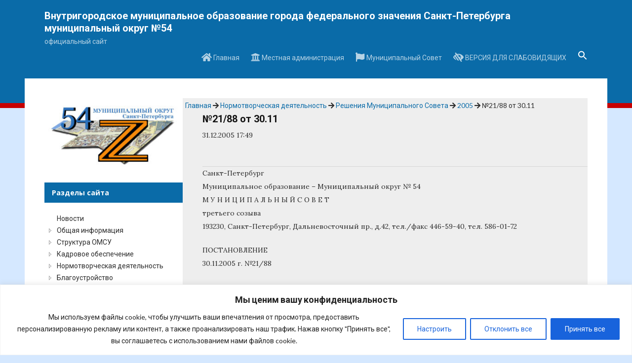

--- FILE ---
content_type: text/html; charset=UTF-8
request_url: https://mo54.ru/normotvorcheskaja-dejatelnost/reshenija-municipalnogo-soveta/2005/21-88-ot-30-11/
body_size: 72143
content:
<!DOCTYPE html>
<html lang="ru-RU">
<head>
<meta charset="UTF-8">
<meta name="viewport" content="width=device-width, initial-scale=1">
<meta name="sputnik-verification" content="dEANHeDi6qsd1GJN"/>
<link rel="profile" href="http://gmpg.org/xfn/11">
<title>№21/88 от 30.11 &#8212; Внутригородское муниципальное образование города федерального значения Санкт-Петербурга муниципальный округ №54</title>
<meta name='robots' content='max-image-preview:large' />
<link rel='dns-prefetch' href='//www.google.com' />
<link rel='dns-prefetch' href='//fonts.googleapis.com' />
<link rel='dns-prefetch' href='//use.fontawesome.com' />
<link rel='dns-prefetch' href='//s.w.org' />
<link rel="alternate" type="application/rss+xml" title="Внутригородское муниципальное образование города федерального значения Санкт-Петербурга муниципальный округ №54 &raquo; Лента" href="https://mo54.ru/feed/" />
<link rel="alternate" type="application/rss+xml" title="Внутригородское муниципальное образование города федерального значения Санкт-Петербурга муниципальный округ №54 &raquo; Лента комментариев" href="https://mo54.ru/comments/feed/" />
<script type="text/javascript">
window._wpemojiSettings = {"baseUrl":"https:\/\/s.w.org\/images\/core\/emoji\/13.1.0\/72x72\/","ext":".png","svgUrl":"https:\/\/s.w.org\/images\/core\/emoji\/13.1.0\/svg\/","svgExt":".svg","source":{"concatemoji":"https:\/\/mo54.ru\/wp-includes\/js\/wp-emoji-release.min.js?ver=5.9.3"}};
/*! This file is auto-generated */
!function(e,a,t){var n,r,o,i=a.createElement("canvas"),p=i.getContext&&i.getContext("2d");function s(e,t){var a=String.fromCharCode;p.clearRect(0,0,i.width,i.height),p.fillText(a.apply(this,e),0,0);e=i.toDataURL();return p.clearRect(0,0,i.width,i.height),p.fillText(a.apply(this,t),0,0),e===i.toDataURL()}function c(e){var t=a.createElement("script");t.src=e,t.defer=t.type="text/javascript",a.getElementsByTagName("head")[0].appendChild(t)}for(o=Array("flag","emoji"),t.supports={everything:!0,everythingExceptFlag:!0},r=0;r<o.length;r++)t.supports[o[r]]=function(e){if(!p||!p.fillText)return!1;switch(p.textBaseline="top",p.font="600 32px Arial",e){case"flag":return s([127987,65039,8205,9895,65039],[127987,65039,8203,9895,65039])?!1:!s([55356,56826,55356,56819],[55356,56826,8203,55356,56819])&&!s([55356,57332,56128,56423,56128,56418,56128,56421,56128,56430,56128,56423,56128,56447],[55356,57332,8203,56128,56423,8203,56128,56418,8203,56128,56421,8203,56128,56430,8203,56128,56423,8203,56128,56447]);case"emoji":return!s([10084,65039,8205,55357,56613],[10084,65039,8203,55357,56613])}return!1}(o[r]),t.supports.everything=t.supports.everything&&t.supports[o[r]],"flag"!==o[r]&&(t.supports.everythingExceptFlag=t.supports.everythingExceptFlag&&t.supports[o[r]]);t.supports.everythingExceptFlag=t.supports.everythingExceptFlag&&!t.supports.flag,t.DOMReady=!1,t.readyCallback=function(){t.DOMReady=!0},t.supports.everything||(n=function(){t.readyCallback()},a.addEventListener?(a.addEventListener("DOMContentLoaded",n,!1),e.addEventListener("load",n,!1)):(e.attachEvent("onload",n),a.attachEvent("onreadystatechange",function(){"complete"===a.readyState&&t.readyCallback()})),(n=t.source||{}).concatemoji?c(n.concatemoji):n.wpemoji&&n.twemoji&&(c(n.twemoji),c(n.wpemoji)))}(window,document,window._wpemojiSettings);
</script>
<style type="text/css">
img.wp-smiley,
img.emoji {
	display: inline !important;
	border: none !important;
	box-shadow: none !important;
	height: 1em !important;
	width: 1em !important;
	margin: 0 0.07em !important;
	vertical-align: -0.1em !important;
	background: none !important;
	padding: 0 !important;
}
</style>
	<link rel='stylesheet' id='wp-block-library-css'  href='https://mo54.ru/wp-includes/css/dist/block-library/style.min.css?ver=5.9.3' type='text/css' media='all' />
<style id='global-styles-inline-css' type='text/css'>
body{--wp--preset--color--black: #000000;--wp--preset--color--cyan-bluish-gray: #abb8c3;--wp--preset--color--white: #ffffff;--wp--preset--color--pale-pink: #f78da7;--wp--preset--color--vivid-red: #cf2e2e;--wp--preset--color--luminous-vivid-orange: #ff6900;--wp--preset--color--luminous-vivid-amber: #fcb900;--wp--preset--color--light-green-cyan: #7bdcb5;--wp--preset--color--vivid-green-cyan: #00d084;--wp--preset--color--pale-cyan-blue: #8ed1fc;--wp--preset--color--vivid-cyan-blue: #0693e3;--wp--preset--color--vivid-purple: #9b51e0;--wp--preset--gradient--vivid-cyan-blue-to-vivid-purple: linear-gradient(135deg,rgba(6,147,227,1) 0%,rgb(155,81,224) 100%);--wp--preset--gradient--light-green-cyan-to-vivid-green-cyan: linear-gradient(135deg,rgb(122,220,180) 0%,rgb(0,208,130) 100%);--wp--preset--gradient--luminous-vivid-amber-to-luminous-vivid-orange: linear-gradient(135deg,rgba(252,185,0,1) 0%,rgba(255,105,0,1) 100%);--wp--preset--gradient--luminous-vivid-orange-to-vivid-red: linear-gradient(135deg,rgba(255,105,0,1) 0%,rgb(207,46,46) 100%);--wp--preset--gradient--very-light-gray-to-cyan-bluish-gray: linear-gradient(135deg,rgb(238,238,238) 0%,rgb(169,184,195) 100%);--wp--preset--gradient--cool-to-warm-spectrum: linear-gradient(135deg,rgb(74,234,220) 0%,rgb(151,120,209) 20%,rgb(207,42,186) 40%,rgb(238,44,130) 60%,rgb(251,105,98) 80%,rgb(254,248,76) 100%);--wp--preset--gradient--blush-light-purple: linear-gradient(135deg,rgb(255,206,236) 0%,rgb(152,150,240) 100%);--wp--preset--gradient--blush-bordeaux: linear-gradient(135deg,rgb(254,205,165) 0%,rgb(254,45,45) 50%,rgb(107,0,62) 100%);--wp--preset--gradient--luminous-dusk: linear-gradient(135deg,rgb(255,203,112) 0%,rgb(199,81,192) 50%,rgb(65,88,208) 100%);--wp--preset--gradient--pale-ocean: linear-gradient(135deg,rgb(255,245,203) 0%,rgb(182,227,212) 50%,rgb(51,167,181) 100%);--wp--preset--gradient--electric-grass: linear-gradient(135deg,rgb(202,248,128) 0%,rgb(113,206,126) 100%);--wp--preset--gradient--midnight: linear-gradient(135deg,rgb(2,3,129) 0%,rgb(40,116,252) 100%);--wp--preset--duotone--dark-grayscale: url('#wp-duotone-dark-grayscale');--wp--preset--duotone--grayscale: url('#wp-duotone-grayscale');--wp--preset--duotone--purple-yellow: url('#wp-duotone-purple-yellow');--wp--preset--duotone--blue-red: url('#wp-duotone-blue-red');--wp--preset--duotone--midnight: url('#wp-duotone-midnight');--wp--preset--duotone--magenta-yellow: url('#wp-duotone-magenta-yellow');--wp--preset--duotone--purple-green: url('#wp-duotone-purple-green');--wp--preset--duotone--blue-orange: url('#wp-duotone-blue-orange');--wp--preset--font-size--small: 13px;--wp--preset--font-size--medium: 20px;--wp--preset--font-size--large: 36px;--wp--preset--font-size--x-large: 42px;}.has-black-color{color: var(--wp--preset--color--black) !important;}.has-cyan-bluish-gray-color{color: var(--wp--preset--color--cyan-bluish-gray) !important;}.has-white-color{color: var(--wp--preset--color--white) !important;}.has-pale-pink-color{color: var(--wp--preset--color--pale-pink) !important;}.has-vivid-red-color{color: var(--wp--preset--color--vivid-red) !important;}.has-luminous-vivid-orange-color{color: var(--wp--preset--color--luminous-vivid-orange) !important;}.has-luminous-vivid-amber-color{color: var(--wp--preset--color--luminous-vivid-amber) !important;}.has-light-green-cyan-color{color: var(--wp--preset--color--light-green-cyan) !important;}.has-vivid-green-cyan-color{color: var(--wp--preset--color--vivid-green-cyan) !important;}.has-pale-cyan-blue-color{color: var(--wp--preset--color--pale-cyan-blue) !important;}.has-vivid-cyan-blue-color{color: var(--wp--preset--color--vivid-cyan-blue) !important;}.has-vivid-purple-color{color: var(--wp--preset--color--vivid-purple) !important;}.has-black-background-color{background-color: var(--wp--preset--color--black) !important;}.has-cyan-bluish-gray-background-color{background-color: var(--wp--preset--color--cyan-bluish-gray) !important;}.has-white-background-color{background-color: var(--wp--preset--color--white) !important;}.has-pale-pink-background-color{background-color: var(--wp--preset--color--pale-pink) !important;}.has-vivid-red-background-color{background-color: var(--wp--preset--color--vivid-red) !important;}.has-luminous-vivid-orange-background-color{background-color: var(--wp--preset--color--luminous-vivid-orange) !important;}.has-luminous-vivid-amber-background-color{background-color: var(--wp--preset--color--luminous-vivid-amber) !important;}.has-light-green-cyan-background-color{background-color: var(--wp--preset--color--light-green-cyan) !important;}.has-vivid-green-cyan-background-color{background-color: var(--wp--preset--color--vivid-green-cyan) !important;}.has-pale-cyan-blue-background-color{background-color: var(--wp--preset--color--pale-cyan-blue) !important;}.has-vivid-cyan-blue-background-color{background-color: var(--wp--preset--color--vivid-cyan-blue) !important;}.has-vivid-purple-background-color{background-color: var(--wp--preset--color--vivid-purple) !important;}.has-black-border-color{border-color: var(--wp--preset--color--black) !important;}.has-cyan-bluish-gray-border-color{border-color: var(--wp--preset--color--cyan-bluish-gray) !important;}.has-white-border-color{border-color: var(--wp--preset--color--white) !important;}.has-pale-pink-border-color{border-color: var(--wp--preset--color--pale-pink) !important;}.has-vivid-red-border-color{border-color: var(--wp--preset--color--vivid-red) !important;}.has-luminous-vivid-orange-border-color{border-color: var(--wp--preset--color--luminous-vivid-orange) !important;}.has-luminous-vivid-amber-border-color{border-color: var(--wp--preset--color--luminous-vivid-amber) !important;}.has-light-green-cyan-border-color{border-color: var(--wp--preset--color--light-green-cyan) !important;}.has-vivid-green-cyan-border-color{border-color: var(--wp--preset--color--vivid-green-cyan) !important;}.has-pale-cyan-blue-border-color{border-color: var(--wp--preset--color--pale-cyan-blue) !important;}.has-vivid-cyan-blue-border-color{border-color: var(--wp--preset--color--vivid-cyan-blue) !important;}.has-vivid-purple-border-color{border-color: var(--wp--preset--color--vivid-purple) !important;}.has-vivid-cyan-blue-to-vivid-purple-gradient-background{background: var(--wp--preset--gradient--vivid-cyan-blue-to-vivid-purple) !important;}.has-light-green-cyan-to-vivid-green-cyan-gradient-background{background: var(--wp--preset--gradient--light-green-cyan-to-vivid-green-cyan) !important;}.has-luminous-vivid-amber-to-luminous-vivid-orange-gradient-background{background: var(--wp--preset--gradient--luminous-vivid-amber-to-luminous-vivid-orange) !important;}.has-luminous-vivid-orange-to-vivid-red-gradient-background{background: var(--wp--preset--gradient--luminous-vivid-orange-to-vivid-red) !important;}.has-very-light-gray-to-cyan-bluish-gray-gradient-background{background: var(--wp--preset--gradient--very-light-gray-to-cyan-bluish-gray) !important;}.has-cool-to-warm-spectrum-gradient-background{background: var(--wp--preset--gradient--cool-to-warm-spectrum) !important;}.has-blush-light-purple-gradient-background{background: var(--wp--preset--gradient--blush-light-purple) !important;}.has-blush-bordeaux-gradient-background{background: var(--wp--preset--gradient--blush-bordeaux) !important;}.has-luminous-dusk-gradient-background{background: var(--wp--preset--gradient--luminous-dusk) !important;}.has-pale-ocean-gradient-background{background: var(--wp--preset--gradient--pale-ocean) !important;}.has-electric-grass-gradient-background{background: var(--wp--preset--gradient--electric-grass) !important;}.has-midnight-gradient-background{background: var(--wp--preset--gradient--midnight) !important;}.has-small-font-size{font-size: var(--wp--preset--font-size--small) !important;}.has-medium-font-size{font-size: var(--wp--preset--font-size--medium) !important;}.has-large-font-size{font-size: var(--wp--preset--font-size--large) !important;}.has-x-large-font-size{font-size: var(--wp--preset--font-size--x-large) !important;}
</style>
<link rel='stylesheet' id='vi-style-css'  href='https://mo54.ru/wp-content/plugins/for-the-visually-impaired/css/styles.css?ver=5.9.3' type='text/css' media='all' />
<style id='vi-style-inline-css' type='text/css'>

		.vi-on-img-button{
  background: url(https://mo54.ru/wp-content/plugins/for-the-visually-impaired/img/icon_.png) 100% 100% no-repeat;
  background-size: contain;
    display: inline-block;
    vertical-align: middle;
    height: px;
    width: px;
    text-decoration: none;
    outline: 0;
		}
#bt_widget-vi-on a {
	text-align: center;
	cursor: pointer;
	background: #dd3333;
	box-shadow: 0 -3px 0 rgba(0, 0, 0, 0.1) inset;
	border: 0 none;
	border-radius: 6px;
	overflow: hidden;
    font-size: 15px;
    padding: 13px 18px 16px;
	text-decoration: none;
	display: inline-block;
	font-family: arial;
    font-weight: 700;
	line-height: 100%;
	text-shadow: 1px 1px 0 rgba(0, 0, 0, 0.12);
	margin-top: -3px;
    color: #ffffff;
    border-radius: 10px;
    vertical-align:middle;

}


#bt_widget-vi-on a:hover {
	-o-box-shadow: 0 -1px 0 rgba(0, 0, 0, 0.14) inset;
	-moz-box-shadow: 0 -1px 0 rgba(0, 0, 0, 0.14) inset;
	-webkit-box-shadow: 0 -1px 0 rgba(0, 0, 0, 0.14) inset;
	box-shadow: 0 -1px 0 rgba(0, 0, 0, 0.14) inset;
	text-decoration: underline;	
}

#bt_widget-vi-on .vi_widget_img {
    vertical-align:middle;
}
#bt_widget-vi-on  {
	    position: relative;
    top: 0;
    left: 0;
    color: #000000;
    font-size: 18px;
    letter-spacing: 0;
    text-align: center;
}
.vi-close{
	vertical-align: middle;
	text-align: center;
	display: flex;
	justify-content: center;
	align-items: center;
	font-size: 16px;
	text-decoration: none;
	font-weight: bold;
	vertical-align: middle;
	word-break: break-all;
    word-wrap: break-word;

}
.bt_widget-vi{
	vertical-align: middle;
	text-align: center;
	
}
		
		
</style>
<link rel='stylesheet' id='extendify-sdk-utility-classes-css'  href='https://mo54.ru/wp-content/plugins/ml-slider/extendify-sdk/public/build/extendify-utilities.css?ver=13.4' type='text/css' media='all' />
<link rel='stylesheet' id='pciwgas-publlic-style-css'  href='https://mo54.ru/wp-content/plugins/post-category-image-with-grid-and-slider/assets/css/categoryimage-public.css?ver=1.4.3' type='text/css' media='all' />
<link rel='stylesheet' id='printomatic-css-css'  href='https://mo54.ru/wp-content/plugins/print-o-matic/css/style.css?ver=2.0' type='text/css' media='all' />
<link rel='stylesheet' id='usp_style-css'  href='https://mo54.ru/wp-content/plugins/user-submitted-posts/resources/usp.css?ver=20210719' type='text/css' media='all' />
<link rel='stylesheet' id='wp-pagenavi-css'  href='https://mo54.ru/wp-content/plugins/wp-pagenavi/pagenavi-css.css?ver=2.70' type='text/css' media='all' />
<link rel='stylesheet' id='ivory-search-styles-css'  href='https://mo54.ru/wp-content/plugins/add-search-to-menu/public/css/ivory-search.min.css?ver=5.4.5' type='text/css' media='all' />
<link rel='stylesheet' id='ns-category-widget-tree-style-css'  href='https://mo54.ru/wp-content/plugins/ns-category-widget/public/assets/css/themes/default/style.css?ver=3.1.2' type='text/css' media='all' />
<link rel='stylesheet' id='edupress-style-css'  href='https://mo54.ru/wp-content/themes/edupress/style.css?ver=5.9.3' type='text/css' media='all' />
<style id='edupress-style-inline-css' type='text/css'>

		/* Custom Header Background Color */
		.site-header {
			background-color: #0a6ba8;
		}
	

		/* Custom Footer Background Color */
		.site-footer {
			background-color: #0a6ba8;
		}
	

		/* Custom Link Color */
		a,
		.ilovewp-posts-archive .post-meta a, 
		.ilovewp-page-intro .post-meta a {
			color: #0a6ba8;
		}
	

		/* Custom Main Text Color */
		body {
			color: #2b2b2b
		}
	

		/* Custom Secondary Text Color */

		body:not(.search-results) .entry-summary {
			color: #ededed;
		}

		.post-meta,
		.ilovewp-post .post-meta {
			color: #ededed;
		}
	

		/* Custom Widget Title Background Color */
		#site-main .widget-title, 
		.comments-area .comments-title {
			background-color: #0a6ba8;
		}
	

		/* Custom Menu Widget Title Background Color */
		#site-aside .widget_nav_menu .widget-title {
			background-color: #d5e8ff;
		}
	
</style>
<link rel='stylesheet' id='genericons-css'  href='https://mo54.ru/wp-content/themes/edupress/genericons/genericons.css?ver=3.3.1' type='text/css' media='all' />
<link rel='stylesheet' id='edupress-webfonts-css'  href='//fonts.googleapis.com/css?family=Roboto%3A400%2C700%7CLato%3A400%2C400i%2C700%2C700i%7CLora%3A400%2C400i%2C700%2C700i%7COpen+Sans%3A400%2C700&#038;subset=latin%2Clatin-ext' type='text/css' media='all' />
<link rel='stylesheet' id='nextgen_widgets_style-css'  href='https://mo54.ru/wp-content/plugins/nextgen-gallery/products/photocrati_nextgen/modules/widget/static/widgets.css?ver=3.17' type='text/css' media='all' />
<link rel='stylesheet' id='nextgen_basic_thumbnails_style-css'  href='https://mo54.ru/wp-content/plugins/nextgen-gallery/products/photocrati_nextgen/modules/nextgen_basic_gallery/static/thumbnails/nextgen_basic_thumbnails.css?ver=3.17' type='text/css' media='all' />
<link rel='stylesheet' id='nextgen_basic_slideshow_style-css'  href='https://mo54.ru/wp-content/plugins/nextgen-gallery/products/photocrati_nextgen/modules/nextgen_basic_gallery/static/slideshow/ngg_basic_slideshow.css?ver=3.17' type='text/css' media='all' />
<link rel='stylesheet' id='bfa-font-awesome-css'  href='https://use.fontawesome.com/releases/v5.15.4/css/all.css?ver=2.0.1' type='text/css' media='all' />
<link rel='stylesheet' id='bfa-font-awesome-v4-shim-css'  href='https://use.fontawesome.com/releases/v5.15.4/css/v4-shims.css?ver=2.0.1' type='text/css' media='all' />
<style id='bfa-font-awesome-v4-shim-inline-css' type='text/css'>

			@font-face {
				font-family: 'FontAwesome';
				src: url('https://use.fontawesome.com/releases/v5.15.4/webfonts/fa-brands-400.eot'),
				url('https://use.fontawesome.com/releases/v5.15.4/webfonts/fa-brands-400.eot?#iefix') format('embedded-opentype'),
				url('https://use.fontawesome.com/releases/v5.15.4/webfonts/fa-brands-400.woff2') format('woff2'),
				url('https://use.fontawesome.com/releases/v5.15.4/webfonts/fa-brands-400.woff') format('woff'),
				url('https://use.fontawesome.com/releases/v5.15.4/webfonts/fa-brands-400.ttf') format('truetype'),
				url('https://use.fontawesome.com/releases/v5.15.4/webfonts/fa-brands-400.svg#fontawesome') format('svg');
			}

			@font-face {
				font-family: 'FontAwesome';
				src: url('https://use.fontawesome.com/releases/v5.15.4/webfonts/fa-solid-900.eot'),
				url('https://use.fontawesome.com/releases/v5.15.4/webfonts/fa-solid-900.eot?#iefix') format('embedded-opentype'),
				url('https://use.fontawesome.com/releases/v5.15.4/webfonts/fa-solid-900.woff2') format('woff2'),
				url('https://use.fontawesome.com/releases/v5.15.4/webfonts/fa-solid-900.woff') format('woff'),
				url('https://use.fontawesome.com/releases/v5.15.4/webfonts/fa-solid-900.ttf') format('truetype'),
				url('https://use.fontawesome.com/releases/v5.15.4/webfonts/fa-solid-900.svg#fontawesome') format('svg');
			}

			@font-face {
				font-family: 'FontAwesome';
				src: url('https://use.fontawesome.com/releases/v5.15.4/webfonts/fa-regular-400.eot'),
				url('https://use.fontawesome.com/releases/v5.15.4/webfonts/fa-regular-400.eot?#iefix') format('embedded-opentype'),
				url('https://use.fontawesome.com/releases/v5.15.4/webfonts/fa-regular-400.woff2') format('woff2'),
				url('https://use.fontawesome.com/releases/v5.15.4/webfonts/fa-regular-400.woff') format('woff'),
				url('https://use.fontawesome.com/releases/v5.15.4/webfonts/fa-regular-400.ttf') format('truetype'),
				url('https://use.fontawesome.com/releases/v5.15.4/webfonts/fa-regular-400.svg#fontawesome') format('svg');
				unicode-range: U+F004-F005,U+F007,U+F017,U+F022,U+F024,U+F02E,U+F03E,U+F044,U+F057-F059,U+F06E,U+F070,U+F075,U+F07B-F07C,U+F080,U+F086,U+F089,U+F094,U+F09D,U+F0A0,U+F0A4-F0A7,U+F0C5,U+F0C7-F0C8,U+F0E0,U+F0EB,U+F0F3,U+F0F8,U+F0FE,U+F111,U+F118-F11A,U+F11C,U+F133,U+F144,U+F146,U+F14A,U+F14D-F14E,U+F150-F152,U+F15B-F15C,U+F164-F165,U+F185-F186,U+F191-F192,U+F1AD,U+F1C1-F1C9,U+F1CD,U+F1D8,U+F1E3,U+F1EA,U+F1F6,U+F1F9,U+F20A,U+F247-F249,U+F24D,U+F254-F25B,U+F25D,U+F267,U+F271-F274,U+F279,U+F28B,U+F28D,U+F2B5-F2B6,U+F2B9,U+F2BB,U+F2BD,U+F2C1-F2C2,U+F2D0,U+F2D2,U+F2DC,U+F2ED,U+F328,U+F358-F35B,U+F3A5,U+F3D1,U+F410,U+F4AD;
			}
		
</style>
<link rel='stylesheet' id='dtree.css-css'  href='https://mo54.ru/wp-content/plugins/wp-dtree-30/wp-dtree.min.css?ver=4.4.5' type='text/css' media='all' />
<script type='text/javascript' id='cookie-law-info-js-extra'>
/* <![CDATA[ */
var _ckyConfig = {"_ipData":[],"_assetsURL":"https:\/\/mo54.ru\/wp-content\/plugins\/cookie-law-info\/lite\/frontend\/images\/","_publicURL":"https:\/\/mo54.ru","_expiry":"365","_categories":[{"name":"Necessary","slug":"necessary","isNecessary":true,"ccpaDoNotSell":true,"cookies":[],"active":true,"defaultConsent":{"gdpr":true,"ccpa":true}},{"name":"Functional","slug":"functional","isNecessary":false,"ccpaDoNotSell":true,"cookies":[],"active":true,"defaultConsent":{"gdpr":false,"ccpa":false}},{"name":"Analytics","slug":"analytics","isNecessary":false,"ccpaDoNotSell":true,"cookies":[],"active":true,"defaultConsent":{"gdpr":false,"ccpa":false}},{"name":"Performance","slug":"performance","isNecessary":false,"ccpaDoNotSell":true,"cookies":[],"active":true,"defaultConsent":{"gdpr":false,"ccpa":false}},{"name":"Advertisement","slug":"advertisement","isNecessary":false,"ccpaDoNotSell":true,"cookies":[],"active":true,"defaultConsent":{"gdpr":false,"ccpa":false}}],"_activeLaw":"gdpr","_rootDomain":"","_block":"1","_showBanner":"1","_bannerConfig":{"settings":{"type":"banner","preferenceCenterType":"popup","position":"bottom","applicableLaw":"gdpr"},"behaviours":{"reloadBannerOnAccept":false,"loadAnalyticsByDefault":false,"animations":{"onLoad":"animate","onHide":"sticky"}},"config":{"revisitConsent":{"status":true,"tag":"revisit-consent","position":"bottom-left","meta":{"url":"#"},"styles":{"background-color":"#0056A7"},"elements":{"title":{"type":"text","tag":"revisit-consent-title","status":true,"styles":{"color":"#0056a7"}}}},"preferenceCenter":{"toggle":{"status":true,"tag":"detail-category-toggle","type":"toggle","states":{"active":{"styles":{"background-color":"#1863DC"}},"inactive":{"styles":{"background-color":"#D0D5D2"}}}}},"categoryPreview":{"status":false,"toggle":{"status":true,"tag":"detail-category-preview-toggle","type":"toggle","states":{"active":{"styles":{"background-color":"#1863DC"}},"inactive":{"styles":{"background-color":"#D0D5D2"}}}}},"videoPlaceholder":{"status":true,"styles":{"background-color":"#000000","border-color":"#000000","color":"#ffffff"}},"readMore":{"status":false,"tag":"readmore-button","type":"link","meta":{"noFollow":true,"newTab":true},"styles":{"color":"#1863DC","background-color":"transparent","border-color":"transparent"}},"auditTable":{"status":true},"optOption":{"status":true,"toggle":{"status":true,"tag":"optout-option-toggle","type":"toggle","states":{"active":{"styles":{"background-color":"#1863dc"}},"inactive":{"styles":{"background-color":"#FFFFFF"}}}}}}},"_version":"3.2.10","_logConsent":"1","_tags":[{"tag":"accept-button","styles":{"color":"#FFFFFF","background-color":"#1863DC","border-color":"#1863DC"}},{"tag":"reject-button","styles":{"color":"#1863DC","background-color":"transparent","border-color":"#1863DC"}},{"tag":"settings-button","styles":{"color":"#1863DC","background-color":"transparent","border-color":"#1863DC"}},{"tag":"readmore-button","styles":{"color":"#1863DC","background-color":"transparent","border-color":"transparent"}},{"tag":"donotsell-button","styles":{"color":"#1863DC","background-color":"transparent","border-color":"transparent"}},{"tag":"accept-button","styles":{"color":"#FFFFFF","background-color":"#1863DC","border-color":"#1863DC"}},{"tag":"revisit-consent","styles":{"background-color":"#0056A7"}}],"_shortCodes":[{"key":"cky_readmore","content":"<a href=\"#\" class=\"cky-policy\" aria-label=\"\u041f\u043e\u043b\u0438\u0442\u0438\u043a\u0430 \u0438\u0441\u043f\u043e\u043b\u044c\u0437\u043e\u0432\u0430\u043d\u0438\u044f \u0444\u0430\u0439\u043b\u043e\u0432 cookie\" target=\"_blank\" rel=\"noopener\" data-cky-tag=\"readmore-button\">\u041f\u043e\u043b\u0438\u0442\u0438\u043a\u0430 \u0438\u0441\u043f\u043e\u043b\u044c\u0437\u043e\u0432\u0430\u043d\u0438\u044f \u0444\u0430\u0439\u043b\u043e\u0432 cookie<\/a>","tag":"readmore-button","status":false,"attributes":{"rel":"nofollow","target":"_blank"}},{"key":"cky_show_desc","content":"<button class=\"cky-show-desc-btn\" data-cky-tag=\"show-desc-button\" aria-label=\"\u041f\u043e\u043a\u0430\u0437\u0430\u0442\u044c \u0435\u0449\u0435\">\u041f\u043e\u043a\u0430\u0437\u0430\u0442\u044c \u0435\u0449\u0435<\/button>","tag":"show-desc-button","status":true,"attributes":[]},{"key":"cky_hide_desc","content":"<button class=\"cky-show-desc-btn\" data-cky-tag=\"hide-desc-button\" aria-label=\"\u041f\u043e\u043a\u0430\u0437\u0430\u0442\u044c \u043c\u0435\u043d\u044c\u0448\u0435\">\u041f\u043e\u043a\u0430\u0437\u0430\u0442\u044c \u043c\u0435\u043d\u044c\u0448\u0435<\/button>","tag":"hide-desc-button","status":true,"attributes":[]},{"key":"cky_category_toggle_label","content":"[cky_{{status}}_category_label] [cky_preference_{{category_slug}}_title]","tag":"","status":true,"attributes":[]},{"key":"cky_enable_category_label","content":"Enable","tag":"","status":true,"attributes":[]},{"key":"cky_disable_category_label","content":"Disable","tag":"","status":true,"attributes":[]},{"key":"cky_video_placeholder","content":"<div class=\"video-placeholder-normal\" data-cky-tag=\"video-placeholder\" id=\"[UNIQUEID]\"><p class=\"video-placeholder-text-normal\" data-cky-tag=\"placeholder-title\">\u041f\u043e\u0436\u0430\u043b\u0443\u0439\u0441\u0442\u0430, \u043f\u0440\u0438\u043c\u0438\u0442\u0435 cookies \u0434\u043b\u044f \u0434\u043e\u0441\u0442\u0443\u043f\u0430 \u043a \u044d\u0442\u043e\u043c\u0443 \u043a\u043e\u043d\u0442\u0435\u043d\u0442\u0443<\/p><\/div>","tag":"","status":true,"attributes":[]},{"key":"cky_enable_optout_label","content":"Enable","tag":"","status":true,"attributes":[]},{"key":"cky_disable_optout_label","content":"Disable","tag":"","status":true,"attributes":[]},{"key":"cky_optout_toggle_label","content":"[cky_{{status}}_optout_label] [cky_optout_option_title]","tag":"","status":true,"attributes":[]},{"key":"cky_optout_option_title","content":"Do Not Sell or Share My Personal Information","tag":"","status":true,"attributes":[]},{"key":"cky_optout_close_label","content":"Close","tag":"","status":true,"attributes":[]}],"_rtl":"","_language":"en","_providersToBlock":[]};
var _ckyStyles = {"css":".cky-overlay{background: #000000; opacity: 0.4; position: fixed; top: 0; left: 0; width: 100%; height: 100%; z-index: 99999999;}.cky-hide{display: none;}.cky-btn-revisit-wrapper{display: flex; align-items: center; justify-content: center; background: #0056a7; width: 45px; height: 45px; border-radius: 50%; position: fixed; z-index: 999999; cursor: pointer;}.cky-revisit-bottom-left{bottom: 15px; left: 15px;}.cky-revisit-bottom-right{bottom: 15px; right: 15px;}.cky-btn-revisit-wrapper .cky-btn-revisit{display: flex; align-items: center; justify-content: center; background: none; border: none; cursor: pointer; position: relative; margin: 0; padding: 0;}.cky-btn-revisit-wrapper .cky-btn-revisit img{max-width: fit-content; margin: 0; height: 30px; width: 30px;}.cky-revisit-bottom-left:hover::before{content: attr(data-tooltip); position: absolute; background: #4e4b66; color: #ffffff; left: calc(100% + 7px); font-size: 12px; line-height: 16px; width: max-content; padding: 4px 8px; border-radius: 4px;}.cky-revisit-bottom-left:hover::after{position: absolute; content: \"\"; border: 5px solid transparent; left: calc(100% + 2px); border-left-width: 0; border-right-color: #4e4b66;}.cky-revisit-bottom-right:hover::before{content: attr(data-tooltip); position: absolute; background: #4e4b66; color: #ffffff; right: calc(100% + 7px); font-size: 12px; line-height: 16px; width: max-content; padding: 4px 8px; border-radius: 4px;}.cky-revisit-bottom-right:hover::after{position: absolute; content: \"\"; border: 5px solid transparent; right: calc(100% + 2px); border-right-width: 0; border-left-color: #4e4b66;}.cky-revisit-hide{display: none;}.cky-consent-container{position: fixed; width: 100%; box-sizing: border-box; z-index: 9999999;}.cky-consent-container .cky-consent-bar{background: #ffffff; border: 1px solid; padding: 16.5px 24px; box-shadow: 0 -1px 10px 0 #acabab4d;}.cky-banner-bottom{bottom: 0; left: 0;}.cky-banner-top{top: 0; left: 0;}.cky-custom-brand-logo-wrapper .cky-custom-brand-logo{width: 100px; height: auto; margin: 0 0 12px 0;}.cky-notice .cky-title{color: #212121; font-weight: 700; font-size: 18px; line-height: 24px; margin: 0 0 12px 0;}.cky-notice-group{display: flex; justify-content: space-between; align-items: center; font-size: 14px; line-height: 24px; font-weight: 400;}.cky-notice-des *,.cky-preference-content-wrapper *,.cky-accordion-header-des *,.cky-gpc-wrapper .cky-gpc-desc *{font-size: 14px;}.cky-notice-des{color: #212121; font-size: 14px; line-height: 24px; font-weight: 400;}.cky-notice-des img{height: 25px; width: 25px;}.cky-consent-bar .cky-notice-des p,.cky-gpc-wrapper .cky-gpc-desc p,.cky-preference-body-wrapper .cky-preference-content-wrapper p,.cky-accordion-header-wrapper .cky-accordion-header-des p,.cky-cookie-des-table li div:last-child p{color: inherit; margin-top: 0; overflow-wrap: break-word;}.cky-notice-des P:last-child,.cky-preference-content-wrapper p:last-child,.cky-cookie-des-table li div:last-child p:last-child,.cky-gpc-wrapper .cky-gpc-desc p:last-child{margin-bottom: 0;}.cky-notice-des a.cky-policy,.cky-notice-des button.cky-policy{font-size: 14px; color: #1863dc; white-space: nowrap; cursor: pointer; background: transparent; border: 1px solid; text-decoration: underline;}.cky-notice-des button.cky-policy{padding: 0;}.cky-notice-des a.cky-policy:focus-visible,.cky-notice-des button.cky-policy:focus-visible,.cky-preference-content-wrapper .cky-show-desc-btn:focus-visible,.cky-accordion-header .cky-accordion-btn:focus-visible,.cky-preference-header .cky-btn-close:focus-visible,.cky-switch input[type=\"checkbox\"]:focus-visible,.cky-footer-wrapper a:focus-visible,.cky-btn:focus-visible{outline: 2px solid #1863dc; outline-offset: 2px;}.cky-btn:focus:not(:focus-visible),.cky-accordion-header .cky-accordion-btn:focus:not(:focus-visible),.cky-preference-content-wrapper .cky-show-desc-btn:focus:not(:focus-visible),.cky-btn-revisit-wrapper .cky-btn-revisit:focus:not(:focus-visible),.cky-preference-header .cky-btn-close:focus:not(:focus-visible),.cky-consent-bar .cky-banner-btn-close:focus:not(:focus-visible){outline: 0;}button.cky-show-desc-btn:not(:hover):not(:active){color: #1863dc; background: transparent;}button.cky-accordion-btn:not(:hover):not(:active),button.cky-banner-btn-close:not(:hover):not(:active),button.cky-btn-close:not(:hover):not(:active),button.cky-btn-revisit:not(:hover):not(:active){background: transparent;}.cky-consent-bar button:hover,.cky-modal.cky-modal-open button:hover,.cky-consent-bar button:focus,.cky-modal.cky-modal-open button:focus{text-decoration: none;}.cky-notice-btn-wrapper{display: flex; justify-content: center; align-items: center; margin-left: 15px;}.cky-notice-btn-wrapper .cky-btn{text-shadow: none; box-shadow: none;}.cky-btn{font-size: 14px; font-family: inherit; line-height: 24px; padding: 8px 27px; font-weight: 500; margin: 0 8px 0 0; border-radius: 2px; white-space: nowrap; cursor: pointer; text-align: center; text-transform: none; min-height: 0;}.cky-btn:hover{opacity: 0.8;}.cky-btn-customize{color: #1863dc; background: transparent; border: 2px solid #1863dc;}.cky-btn-reject{color: #1863dc; background: transparent; border: 2px solid #1863dc;}.cky-btn-accept{background: #1863dc; color: #ffffff; border: 2px solid #1863dc;}.cky-btn:last-child{margin-right: 0;}@media (max-width: 768px){.cky-notice-group{display: block;}.cky-notice-btn-wrapper{margin-left: 0;}.cky-notice-btn-wrapper .cky-btn{flex: auto; max-width: 100%; margin-top: 10px; white-space: unset;}}@media (max-width: 576px){.cky-notice-btn-wrapper{flex-direction: column;}.cky-custom-brand-logo-wrapper, .cky-notice .cky-title, .cky-notice-des, .cky-notice-btn-wrapper{padding: 0 28px;}.cky-consent-container .cky-consent-bar{padding: 16.5px 0;}.cky-notice-des{max-height: 40vh; overflow-y: scroll;}.cky-notice-btn-wrapper .cky-btn{width: 100%; padding: 8px; margin-right: 0;}.cky-notice-btn-wrapper .cky-btn-accept{order: 1;}.cky-notice-btn-wrapper .cky-btn-reject{order: 3;}.cky-notice-btn-wrapper .cky-btn-customize{order: 2;}}@media (max-width: 425px){.cky-custom-brand-logo-wrapper, .cky-notice .cky-title, .cky-notice-des, .cky-notice-btn-wrapper{padding: 0 24px;}.cky-notice-btn-wrapper{flex-direction: column;}.cky-btn{width: 100%; margin: 10px 0 0 0;}.cky-notice-btn-wrapper .cky-btn-customize{order: 2;}.cky-notice-btn-wrapper .cky-btn-reject{order: 3;}.cky-notice-btn-wrapper .cky-btn-accept{order: 1; margin-top: 16px;}}@media (max-width: 352px){.cky-notice .cky-title{font-size: 16px;}.cky-notice-des *{font-size: 12px;}.cky-notice-des, .cky-btn{font-size: 12px;}}.cky-modal.cky-modal-open{display: flex; visibility: visible; -webkit-transform: translate(-50%, -50%); -moz-transform: translate(-50%, -50%); -ms-transform: translate(-50%, -50%); -o-transform: translate(-50%, -50%); transform: translate(-50%, -50%); top: 50%; left: 50%; transition: all 1s ease;}.cky-modal{box-shadow: 0 32px 68px rgba(0, 0, 0, 0.3); margin: 0 auto; position: fixed; max-width: 100%; background: #ffffff; top: 50%; box-sizing: border-box; border-radius: 6px; z-index: 999999999; color: #212121; -webkit-transform: translate(-50%, 100%); -moz-transform: translate(-50%, 100%); -ms-transform: translate(-50%, 100%); -o-transform: translate(-50%, 100%); transform: translate(-50%, 100%); visibility: hidden; transition: all 0s ease;}.cky-preference-center{max-height: 79vh; overflow: hidden; width: 845px; overflow: hidden; flex: 1 1 0; display: flex; flex-direction: column; border-radius: 6px;}.cky-preference-header{display: flex; align-items: center; justify-content: space-between; padding: 22px 24px; border-bottom: 1px solid;}.cky-preference-header .cky-preference-title{font-size: 18px; font-weight: 700; line-height: 24px;}.cky-preference-header .cky-btn-close{margin: 0; cursor: pointer; vertical-align: middle; padding: 0; background: none; border: none; width: auto; height: auto; min-height: 0; line-height: 0; text-shadow: none; box-shadow: none;}.cky-preference-header .cky-btn-close img{margin: 0; height: 10px; width: 10px;}.cky-preference-body-wrapper{padding: 0 24px; flex: 1; overflow: auto; box-sizing: border-box;}.cky-preference-content-wrapper,.cky-gpc-wrapper .cky-gpc-desc{font-size: 14px; line-height: 24px; font-weight: 400; padding: 12px 0;}.cky-preference-content-wrapper{border-bottom: 1px solid;}.cky-preference-content-wrapper img{height: 25px; width: 25px;}.cky-preference-content-wrapper .cky-show-desc-btn{font-size: 14px; font-family: inherit; color: #1863dc; text-decoration: none; line-height: 24px; padding: 0; margin: 0; white-space: nowrap; cursor: pointer; background: transparent; border-color: transparent; text-transform: none; min-height: 0; text-shadow: none; box-shadow: none;}.cky-accordion-wrapper{margin-bottom: 10px;}.cky-accordion{border-bottom: 1px solid;}.cky-accordion:last-child{border-bottom: none;}.cky-accordion .cky-accordion-item{display: flex; margin-top: 10px;}.cky-accordion .cky-accordion-body{display: none;}.cky-accordion.cky-accordion-active .cky-accordion-body{display: block; padding: 0 22px; margin-bottom: 16px;}.cky-accordion-header-wrapper{cursor: pointer; width: 100%;}.cky-accordion-item .cky-accordion-header{display: flex; justify-content: space-between; align-items: center;}.cky-accordion-header .cky-accordion-btn{font-size: 16px; font-family: inherit; color: #212121; line-height: 24px; background: none; border: none; font-weight: 700; padding: 0; margin: 0; cursor: pointer; text-transform: none; min-height: 0; text-shadow: none; box-shadow: none;}.cky-accordion-header .cky-always-active{color: #008000; font-weight: 600; line-height: 24px; font-size: 14px;}.cky-accordion-header-des{font-size: 14px; line-height: 24px; margin: 10px 0 16px 0;}.cky-accordion-chevron{margin-right: 22px; position: relative; cursor: pointer;}.cky-accordion-chevron-hide{display: none;}.cky-accordion .cky-accordion-chevron i::before{content: \"\"; position: absolute; border-right: 1.4px solid; border-bottom: 1.4px solid; border-color: inherit; height: 6px; width: 6px; -webkit-transform: rotate(-45deg); -moz-transform: rotate(-45deg); -ms-transform: rotate(-45deg); -o-transform: rotate(-45deg); transform: rotate(-45deg); transition: all 0.2s ease-in-out; top: 8px;}.cky-accordion.cky-accordion-active .cky-accordion-chevron i::before{-webkit-transform: rotate(45deg); -moz-transform: rotate(45deg); -ms-transform: rotate(45deg); -o-transform: rotate(45deg); transform: rotate(45deg);}.cky-audit-table{background: #f4f4f4; border-radius: 6px;}.cky-audit-table .cky-empty-cookies-text{color: inherit; font-size: 12px; line-height: 24px; margin: 0; padding: 10px;}.cky-audit-table .cky-cookie-des-table{font-size: 12px; line-height: 24px; font-weight: normal; padding: 15px 10px; border-bottom: 1px solid; border-bottom-color: inherit; margin: 0;}.cky-audit-table .cky-cookie-des-table:last-child{border-bottom: none;}.cky-audit-table .cky-cookie-des-table li{list-style-type: none; display: flex; padding: 3px 0;}.cky-audit-table .cky-cookie-des-table li:first-child{padding-top: 0;}.cky-cookie-des-table li div:first-child{width: 100px; font-weight: 600; word-break: break-word; word-wrap: break-word;}.cky-cookie-des-table li div:last-child{flex: 1; word-break: break-word; word-wrap: break-word; margin-left: 8px;}.cky-footer-shadow{display: block; width: 100%; height: 40px; background: linear-gradient(180deg, rgba(255, 255, 255, 0) 0%, #ffffff 100%); position: absolute; bottom: calc(100% - 1px);}.cky-footer-wrapper{position: relative;}.cky-prefrence-btn-wrapper{display: flex; flex-wrap: wrap; align-items: center; justify-content: center; padding: 22px 24px; border-top: 1px solid;}.cky-prefrence-btn-wrapper .cky-btn{flex: auto; max-width: 100%; text-shadow: none; box-shadow: none;}.cky-btn-preferences{color: #1863dc; background: transparent; border: 2px solid #1863dc;}.cky-preference-header,.cky-preference-body-wrapper,.cky-preference-content-wrapper,.cky-accordion-wrapper,.cky-accordion,.cky-accordion-wrapper,.cky-footer-wrapper,.cky-prefrence-btn-wrapper{border-color: inherit;}@media (max-width: 845px){.cky-modal{max-width: calc(100% - 16px);}}@media (max-width: 576px){.cky-modal{max-width: 100%;}.cky-preference-center{max-height: 100vh;}.cky-prefrence-btn-wrapper{flex-direction: column;}.cky-accordion.cky-accordion-active .cky-accordion-body{padding-right: 0;}.cky-prefrence-btn-wrapper .cky-btn{width: 100%; margin: 10px 0 0 0;}.cky-prefrence-btn-wrapper .cky-btn-reject{order: 3;}.cky-prefrence-btn-wrapper .cky-btn-accept{order: 1; margin-top: 0;}.cky-prefrence-btn-wrapper .cky-btn-preferences{order: 2;}}@media (max-width: 425px){.cky-accordion-chevron{margin-right: 15px;}.cky-notice-btn-wrapper{margin-top: 0;}.cky-accordion.cky-accordion-active .cky-accordion-body{padding: 0 15px;}}@media (max-width: 352px){.cky-preference-header .cky-preference-title{font-size: 16px;}.cky-preference-header{padding: 16px 24px;}.cky-preference-content-wrapper *, .cky-accordion-header-des *{font-size: 12px;}.cky-preference-content-wrapper, .cky-preference-content-wrapper .cky-show-more, .cky-accordion-header .cky-always-active, .cky-accordion-header-des, .cky-preference-content-wrapper .cky-show-desc-btn, .cky-notice-des a.cky-policy{font-size: 12px;}.cky-accordion-header .cky-accordion-btn{font-size: 14px;}}.cky-switch{display: flex;}.cky-switch input[type=\"checkbox\"]{position: relative; width: 44px; height: 24px; margin: 0; background: #d0d5d2; -webkit-appearance: none; border-radius: 50px; cursor: pointer; outline: 0; border: none; top: 0;}.cky-switch input[type=\"checkbox\"]:checked{background: #1863dc;}.cky-switch input[type=\"checkbox\"]:before{position: absolute; content: \"\"; height: 20px; width: 20px; left: 2px; bottom: 2px; border-radius: 50%; background-color: white; -webkit-transition: 0.4s; transition: 0.4s; margin: 0;}.cky-switch input[type=\"checkbox\"]:after{display: none;}.cky-switch input[type=\"checkbox\"]:checked:before{-webkit-transform: translateX(20px); -ms-transform: translateX(20px); transform: translateX(20px);}@media (max-width: 425px){.cky-switch input[type=\"checkbox\"]{width: 38px; height: 21px;}.cky-switch input[type=\"checkbox\"]:before{height: 17px; width: 17px;}.cky-switch input[type=\"checkbox\"]:checked:before{-webkit-transform: translateX(17px); -ms-transform: translateX(17px); transform: translateX(17px);}}.cky-consent-bar .cky-banner-btn-close{position: absolute; right: 9px; top: 5px; background: none; border: none; cursor: pointer; padding: 0; margin: 0; min-height: 0; line-height: 0; height: auto; width: auto; text-shadow: none; box-shadow: none;}.cky-consent-bar .cky-banner-btn-close img{height: 9px; width: 9px; margin: 0;}.cky-notice-btn-wrapper .cky-btn-do-not-sell{font-size: 14px; line-height: 24px; padding: 6px 0; margin: 0; font-weight: 500; background: none; border-radius: 2px; border: none; cursor: pointer; text-align: left; color: #1863dc; background: transparent; border-color: transparent; box-shadow: none; text-shadow: none;}.cky-consent-bar .cky-banner-btn-close:focus-visible,.cky-notice-btn-wrapper .cky-btn-do-not-sell:focus-visible,.cky-opt-out-btn-wrapper .cky-btn:focus-visible,.cky-opt-out-checkbox-wrapper input[type=\"checkbox\"].cky-opt-out-checkbox:focus-visible{outline: 2px solid #1863dc; outline-offset: 2px;}@media (max-width: 768px){.cky-notice-btn-wrapper{margin-left: 0; margin-top: 10px; justify-content: left;}.cky-notice-btn-wrapper .cky-btn-do-not-sell{padding: 0;}}@media (max-width: 352px){.cky-notice-btn-wrapper .cky-btn-do-not-sell, .cky-notice-des a.cky-policy{font-size: 12px;}}.cky-opt-out-wrapper{padding: 12px 0;}.cky-opt-out-wrapper .cky-opt-out-checkbox-wrapper{display: flex; align-items: center;}.cky-opt-out-checkbox-wrapper .cky-opt-out-checkbox-label{font-size: 16px; font-weight: 700; line-height: 24px; margin: 0 0 0 12px; cursor: pointer;}.cky-opt-out-checkbox-wrapper input[type=\"checkbox\"].cky-opt-out-checkbox{background-color: #ffffff; border: 1px solid black; width: 20px; height: 18.5px; margin: 0; -webkit-appearance: none; position: relative; display: flex; align-items: center; justify-content: center; border-radius: 2px; cursor: pointer;}.cky-opt-out-checkbox-wrapper input[type=\"checkbox\"].cky-opt-out-checkbox:checked{background-color: #1863dc; border: none;}.cky-opt-out-checkbox-wrapper input[type=\"checkbox\"].cky-opt-out-checkbox:checked::after{left: 6px; bottom: 4px; width: 7px; height: 13px; border: solid #ffffff; border-width: 0 3px 3px 0; border-radius: 2px; -webkit-transform: rotate(45deg); -ms-transform: rotate(45deg); transform: rotate(45deg); content: \"\"; position: absolute; box-sizing: border-box;}.cky-opt-out-checkbox-wrapper.cky-disabled .cky-opt-out-checkbox-label,.cky-opt-out-checkbox-wrapper.cky-disabled input[type=\"checkbox\"].cky-opt-out-checkbox{cursor: no-drop;}.cky-gpc-wrapper{margin: 0 0 0 32px;}.cky-footer-wrapper .cky-opt-out-btn-wrapper{display: flex; flex-wrap: wrap; align-items: center; justify-content: center; padding: 22px 24px;}.cky-opt-out-btn-wrapper .cky-btn{flex: auto; max-width: 100%; text-shadow: none; box-shadow: none;}.cky-opt-out-btn-wrapper .cky-btn-cancel{border: 1px solid #dedfe0; background: transparent; color: #858585;}.cky-opt-out-btn-wrapper .cky-btn-confirm{background: #1863dc; color: #ffffff; border: 1px solid #1863dc;}@media (max-width: 352px){.cky-opt-out-checkbox-wrapper .cky-opt-out-checkbox-label{font-size: 14px;}.cky-gpc-wrapper .cky-gpc-desc, .cky-gpc-wrapper .cky-gpc-desc *{font-size: 12px;}.cky-opt-out-checkbox-wrapper input[type=\"checkbox\"].cky-opt-out-checkbox{width: 16px; height: 16px;}.cky-opt-out-checkbox-wrapper input[type=\"checkbox\"].cky-opt-out-checkbox:checked::after{left: 5px; bottom: 4px; width: 3px; height: 9px;}.cky-gpc-wrapper{margin: 0 0 0 28px;}}.video-placeholder-youtube{background-size: 100% 100%; background-position: center; background-repeat: no-repeat; background-color: #b2b0b059; position: relative; display: flex; align-items: center; justify-content: center; max-width: 100%;}.video-placeholder-text-youtube{text-align: center; align-items: center; padding: 10px 16px; background-color: #000000cc; color: #ffffff; border: 1px solid; border-radius: 2px; cursor: pointer;}.video-placeholder-normal{background-image: url(\"\/wp-content\/plugins\/cookie-law-info\/lite\/frontend\/images\/placeholder.svg\"); background-size: 80px; background-position: center; background-repeat: no-repeat; background-color: #b2b0b059; position: relative; display: flex; align-items: flex-end; justify-content: center; max-width: 100%;}.video-placeholder-text-normal{align-items: center; padding: 10px 16px; text-align: center; border: 1px solid; border-radius: 2px; cursor: pointer;}.cky-rtl{direction: rtl; text-align: right;}.cky-rtl .cky-banner-btn-close{left: 9px; right: auto;}.cky-rtl .cky-notice-btn-wrapper .cky-btn:last-child{margin-right: 8px;}.cky-rtl .cky-notice-btn-wrapper .cky-btn:first-child{margin-right: 0;}.cky-rtl .cky-notice-btn-wrapper{margin-left: 0; margin-right: 15px;}.cky-rtl .cky-prefrence-btn-wrapper .cky-btn{margin-right: 8px;}.cky-rtl .cky-prefrence-btn-wrapper .cky-btn:first-child{margin-right: 0;}.cky-rtl .cky-accordion .cky-accordion-chevron i::before{border: none; border-left: 1.4px solid; border-top: 1.4px solid; left: 12px;}.cky-rtl .cky-accordion.cky-accordion-active .cky-accordion-chevron i::before{-webkit-transform: rotate(-135deg); -moz-transform: rotate(-135deg); -ms-transform: rotate(-135deg); -o-transform: rotate(-135deg); transform: rotate(-135deg);}@media (max-width: 768px){.cky-rtl .cky-notice-btn-wrapper{margin-right: 0;}}@media (max-width: 576px){.cky-rtl .cky-notice-btn-wrapper .cky-btn:last-child{margin-right: 0;}.cky-rtl .cky-prefrence-btn-wrapper .cky-btn{margin-right: 0;}.cky-rtl .cky-accordion.cky-accordion-active .cky-accordion-body{padding: 0 22px 0 0;}}@media (max-width: 425px){.cky-rtl .cky-accordion.cky-accordion-active .cky-accordion-body{padding: 0 15px 0 0;}}.cky-rtl .cky-opt-out-btn-wrapper .cky-btn{margin-right: 12px;}.cky-rtl .cky-opt-out-btn-wrapper .cky-btn:first-child{margin-right: 0;}.cky-rtl .cky-opt-out-checkbox-wrapper .cky-opt-out-checkbox-label{margin: 0 12px 0 0;}"};
/* ]]> */
</script>
<script type='text/javascript' src='https://mo54.ru/wp-content/plugins/cookie-law-info/lite/frontend/js/script.min.js?ver=3.2.10' id='cookie-law-info-js'></script>
<script type='text/javascript' src='https://mo54.ru/wp-includes/js/jquery/jquery.min.js?ver=3.6.0' id='jquery-core-js'></script>
<script type='text/javascript' src='https://mo54.ru/wp-includes/js/jquery/jquery-migrate.min.js?ver=3.3.2' id='jquery-migrate-js'></script>
<script type='text/javascript' src='https://mo54.ru/wp-content/plugins/for-the-visually-impaired/js/js.cookie.js?ver=2.1.0' id='vi_cookie-js'></script>
<script type='text/javascript' id='add_vi_script-js-extra'>
/* <![CDATA[ */
var js_vi_script = {"txt_size":"16","sxema":"1","image":"1","font":"1","kerning":"0","line":"0","allbackgrnd":"1","reload_page":"0","auto_p_on":"0","scrool_panel":"","btxt":"\u0412\u0435\u0440\u0441\u0438\u044f \u0434\u043b\u044f \u0441\u043b\u0430\u0431\u043e\u0432\u0438\u0434\u044f\u0449\u0438\u0445","btxt2":"\u0412\u0435\u0440\u043d\u0443\u0442\u044c\u0441\u044f \u0432 \u043d\u043e\u0440\u043c\u0430\u043b\u044c\u043d\u044b\u0439 \u0440\u0435\u0436\u0438\u043c","btxtcolor":"#ffffff","bcolor":"#dd3333","img_close2":"","razmer_images":"","fs_title1":"\u041c\u0430\u043b\u0435\u043d\u044c\u043a\u0438\u0439 \u0440\u0430\u0437\u043c\u0435\u0440 \u0448\u0440\u0438\u0444\u0442\u0430","fs_title2":"\u0423\u043c\u0435\u043d\u044c\u0448\u0435\u043d\u043d\u044b\u0439 \u0440\u0430\u0437\u043c\u0435\u0440 \u0448\u0440\u0438\u0444\u0442\u0430","fs_title3":"\u041d\u043e\u0440\u043c\u0430\u043b\u044c\u043d\u044b\u0439 \u0440\u0430\u0437\u043c\u0435\u0440 \u0448\u0440\u0438\u0444\u0442\u0430","fs_title4":"\u0423\u0432\u0435\u043b\u0438\u0447\u0435\u043d\u043d\u044b\u0439 \u0440\u0430\u0437\u043c\u0435\u0440 \u0448\u0440\u0438\u0444\u0442\u0430","fs_title5":"\u0411\u043e\u043b\u044c\u0448\u043e\u0439 \u0440\u0430\u0437\u043c\u0435\u0440 \u0448\u0440\u0438\u0444\u0442\u0430","sxem_title":"\u0426","sxem_title1":"\u0426\u0432\u0435\u0442\u043e\u0432\u0430\u044f \u0441\u0445\u0435\u043c\u0430: \u0427\u0435\u0440\u043d\u044b\u043c \u043f\u043e \u0431\u0435\u043b\u043e\u043c\u0443","sxem_title2":"\u0426\u0432\u0435\u0442\u043e\u0432\u0430\u044f \u0441\u0445\u0435\u043c\u0430: \u0411\u0435\u043b\u044b\u043c \u043f\u043e \u0447\u0435\u0440\u043d\u043e\u043c\u0443","sxem_title3":"\u0426\u0432\u0435\u0442\u043e\u0432\u0430\u044f \u0441\u0445\u0435\u043c\u0430: \u0422\u0435\u043c\u043d\u043e-\u0441\u0438\u043d\u0438\u043c \u043f\u043e \u0433\u043e\u043b\u0443\u0431\u043e\u043c\u0443","sxem_title4":"\u0426\u0432\u0435\u0442\u043e\u0432\u0430\u044f \u0441\u0445\u0435\u043c\u0430: \u041a\u043e\u0440\u0438\u0447\u043d\u0435\u0432\u044b\u043c \u043f\u043e \u0431\u0435\u0436\u0435\u0432\u043e\u043c\u0443","sxem_title5":"\u0426\u0432\u0435\u0442\u043e\u0432\u0430\u044f \u0441\u0445\u0435\u043c\u0430: \u0417\u0435\u043b\u0435\u043d\u044b\u043c \u043f\u043e \u0442\u0435\u043c\u043d\u043e-\u043a\u043e\u0440\u0438\u0447\u043d\u0435\u0432\u043e\u043c\u0443","img_title_on":"\u0412\u043a\u043b\u044e\u0447\u0438\u0442\u044c \u0438\u0437\u043e\u0431\u0440\u0430\u0436\u0435\u043d\u0438\u044f","img_title_gs":"\u0427\u0435\u0440\u043d\u043e-\u0431\u0435\u043b\u044b\u0435 \u0438\u0437\u043e\u0431\u0440\u0430\u0436\u0435\u043d\u0438\u044f","img_title_off":"\u041e\u0442\u043a\u043b\u044e\u0447\u0438\u0442\u044c \u0438\u0437\u043e\u0431\u0440\u0430\u0436\u0435\u043d\u0438\u044f","setting_title":"\u041d\u0430\u0441\u0442\u0440\u043e\u0439\u043a\u0438","close_title":"\u0412\u0435\u0440\u043d\u0443\u0442\u044c\u0441\u044f \u0432 \u043e\u0431\u044b\u0447\u043d\u044b\u0439 \u0440\u0435\u0436\u0438\u043c","settings_title":"\u041d\u0430\u0441\u0442\u0440\u043e\u0439\u043a\u0438 \u0448\u0440\u0438\u0444\u0442\u0430","setfont_title":"\u0412\u044b\u0431\u0435\u0440\u0438\u0442\u0435 \u0448\u0440\u0438\u0444\u0442","setsplet":"\u0418\u043d\u0442\u0435\u0440\u0432\u0430\u043b \u043c\u0435\u0436\u0434\u0443 \u0431\u0443\u043a\u0432\u0430\u043c\u0438","setspline":"\u0418\u043d\u0442\u0435\u0440\u0432\u0430\u043b \u043c\u0435\u0436\u0434\u0443 \u0441\u0442\u0440\u043e\u043a\u0430\u043c\u0438","standart":"\u0421\u0442\u0430\u043d\u0434\u0430\u0440\u0442\u043d\u044b\u0439","average":"\u0421\u0440\u0435\u0434\u043d\u0438\u0439","big":"\u0411\u043e\u043b\u044c\u0448\u043e\u0439","sel_sxem":"\u0412\u044b\u0431\u043e\u0440 \u0446\u0432\u0435\u0442\u043e\u0432\u043e\u0439 \u0441\u0445\u0435\u043c\u044b","closepanel":"\u0417\u0430\u043a\u0440\u044b\u0442\u044c \u043f\u0430\u043d\u0435\u043b\u044c","defsetpanel":"\u0412\u0435\u0440\u043d\u0443\u0442\u044c \u0441\u0442\u0430\u043d\u0434\u0430\u0440\u0442\u043d\u044b\u0435 \u043d\u0430\u0441\u0442\u0440\u043e\u0439\u043a\u0438","noimgdescr":"\u043d\u0435\u0442 \u043e\u043f\u0438\u0441\u0430\u043d\u0438\u044f \u043a \u0438\u0437\u043e\u0431\u0440\u0430\u0436\u0435\u043d\u0438\u044e","picture":"\u0418\u0437\u043e\u0431\u0440\u0430\u0436\u0435\u043d\u0438\u0435"};
/* ]]> */
</script>
<script type='text/javascript' src='https://mo54.ru/wp-content/plugins/for-the-visually-impaired/js/js.for.the.visually.impaired.js?ver=0.53' id='add_vi_script-js'></script>
<script type='text/javascript' src='https://www.google.com/recaptcha/api.js?ver=20210719' id='usp_recaptcha-js'></script>
<script type='text/javascript' src='https://mo54.ru/wp-content/plugins/user-submitted-posts/resources/jquery.cookie.js?ver=20210719' id='usp_cookie-js'></script>
<script type='text/javascript' src='https://mo54.ru/wp-content/plugins/user-submitted-posts/resources/jquery.parsley.min.js?ver=20210719' id='usp_parsley-js'></script>
<script type='text/javascript' id='usp_core-js-before'>
var usp_custom_field = "usp_custom_field"; var usp_custom_checkbox = "usp_custom_checkbox"; var usp_case_sensitivity = "false"; var usp_challenge_response = "8"; var usp_min_images = 0; var usp_max_images = 5; var usp_parsley_error = "\u041d\u0435\u0432\u0435\u0440\u043d\u044b\u0439 \u043e\u0442\u0432\u0435\u0442."; var usp_multiple_cats = 0; var usp_existing_tags = 0; var usp_recaptcha_disp = "show"; var usp_recaptcha_vers = 2; var usp_recaptcha_key = "6LffXVkUAAAAADT_uWUTxAxtTGG4gb_bnm5syvZZ"; 
</script>
<script type='text/javascript' src='https://mo54.ru/wp-content/plugins/user-submitted-posts/resources/jquery.usp.core.js?ver=20210719' id='usp_core-js'></script>
<script type='text/javascript' src='https://mo54.ru/wp-content/themes/edupress/js/jquery.slicknav.min.js' id='jquery-slicknav-js'></script>
<script type='text/javascript' src='https://mo54.ru/wp-content/themes/edupress/js/superfish.min.js' id='jquery-superfish-js'></script>
<script type='text/javascript' src='https://mo54.ru/wp-content/themes/edupress/js/jquery.flexslider.js' id='jquery-flexslider-js'></script>
<script type='text/javascript' id='dtree-js-extra'>
/* <![CDATA[ */
var WPdTreeSettings = {"animate":"0","duration":"250","imgurl":"https:\/\/mo54.ru\/wp-content\/plugins\/wp-dtree-30\/"};
/* ]]> */
</script>
<script type='text/javascript' src='https://mo54.ru/wp-content/plugins/wp-dtree-30/wp-dtree.min.js?ver=4.4.5' id='dtree-js'></script>
<link rel="https://api.w.org/" href="https://mo54.ru/wp-json/" /><link rel="alternate" type="application/json" href="https://mo54.ru/wp-json/wp/v2/posts/3647" /><link rel="EditURI" type="application/rsd+xml" title="RSD" href="https://mo54.ru/xmlrpc.php?rsd" />
<link rel="wlwmanifest" type="application/wlwmanifest+xml" href="https://mo54.ru/wp-includes/wlwmanifest.xml" /> 
<meta name="generator" content="WordPress 5.9.3" />
<link rel="canonical" href="https://mo54.ru/normotvorcheskaja-dejatelnost/reshenija-municipalnogo-soveta/2005/21-88-ot-30-11/" />
<link rel='shortlink' href='https://mo54.ru/?p=3647' />
<link rel="alternate" type="application/json+oembed" href="https://mo54.ru/wp-json/oembed/1.0/embed?url=https%3A%2F%2Fmo54.ru%2Fnormotvorcheskaja-dejatelnost%2Freshenija-municipalnogo-soveta%2F2005%2F21-88-ot-30-11%2F" />
<link rel="alternate" type="text/xml+oembed" href="https://mo54.ru/wp-json/oembed/1.0/embed?url=https%3A%2F%2Fmo54.ru%2Fnormotvorcheskaja-dejatelnost%2Freshenija-municipalnogo-soveta%2F2005%2F21-88-ot-30-11%2F&#038;format=xml" />
<style id="cky-style-inline">[data-cky-tag]{visibility:hidden;}</style><style type="text/css" id="custom-background-css">
body.custom-background { background-color: #d5e8ff; }
</style>
	<link rel="icon" href="https://mo54.ru/wp-content/uploads/2018/02/cropped-1-150x150.png" sizes="32x32" />
<link rel="icon" href="https://mo54.ru/wp-content/uploads/2018/02/cropped-1-300x300.png" sizes="192x192" />
<link rel="apple-touch-icon" href="https://mo54.ru/wp-content/uploads/2018/02/cropped-1-300x300.png" />
<meta name="msapplication-TileImage" content="https://mo54.ru/wp-content/uploads/2018/02/cropped-1-300x300.png" />
<style id="wpforms-css-vars-root">
				:root {
					--wpforms-field-border-radius: 3px;
--wpforms-field-background-color: #ffffff;
--wpforms-field-border-color: rgba( 0, 0, 0, 0.25 );
--wpforms-field-text-color: rgba( 0, 0, 0, 0.7 );
--wpforms-label-color: rgba( 0, 0, 0, 0.85 );
--wpforms-label-sublabel-color: rgba( 0, 0, 0, 0.55 );
--wpforms-label-error-color: #d63637;
--wpforms-button-border-radius: 3px;
--wpforms-button-background-color: #066aab;
--wpforms-button-text-color: #ffffff;
--wpforms-field-size-input-height: 43px;
--wpforms-field-size-input-spacing: 15px;
--wpforms-field-size-font-size: 16px;
--wpforms-field-size-line-height: 19px;
--wpforms-field-size-padding-h: 14px;
--wpforms-field-size-checkbox-size: 16px;
--wpforms-field-size-sublabel-spacing: 5px;
--wpforms-field-size-icon-size: 1;
--wpforms-label-size-font-size: 16px;
--wpforms-label-size-line-height: 19px;
--wpforms-label-size-sublabel-font-size: 14px;
--wpforms-label-size-sublabel-line-height: 17px;
--wpforms-button-size-font-size: 17px;
--wpforms-button-size-height: 41px;
--wpforms-button-size-padding-h: 15px;
--wpforms-button-size-margin-top: 10px;

				}
			</style><script src='/sldp-v2.17.4.min.js' type='text/javascript'></script>
<script src='/video.js' type='text/javascript'></script>
</head>

<body class="post-template-default single single-post postid-3647 single-format-standard custom-background edupress group-blog">

<div id="container">

	<a class="skip-link screen-reader-text" href="#site-main">Наверх</a>
	<header class="site-header clearfix" role="banner">
	
		<div class="wrapper wrapper-header clearfix">

			<div id="site-header-main">
			
				<div class="site-branding clearfix">
										<p class="site-title"><a href="https://mo54.ru/" rel="home">Внутригородское муниципальное образование города федерального значения Санкт-Петербурга муниципальный округ №54</a></p>
					<p class="site-description">официальный сайт</p>
									</div><!-- .site-branding -->
	
					
			</div><!-- #site-header-main -->

	        	        <div id="site-header-navigation">
	
		        <div class="navbar-header">

								<style type="text/css">
					.is-form-id-11364 .is-search-submit:focus,
			.is-form-id-11364 .is-search-submit:hover,
			.is-form-id-11364 .is-search-submit,
            .is-form-id-11364 .is-search-icon {
			color: #ffffff !important;            background-color: #dd3333 !important;            			}
                        	.is-form-id-11364 .is-search-submit path {
					fill: #ffffff !important;            	}
            			</style>
		<div id="menu-main-slick" class="menu-verhnee-container"><ul id="menu-slide-in" class="menu"><li id="menu-item-189" class="menu-item menu-item-type-custom menu-item-object-custom menu-item-189"><a href="/"><i class="fa fa-home fa-lg"></i> Главная</a></li>
<li id="menu-item-153" class="menu-item menu-item-type-taxonomy menu-item-object-category menu-item-153"><a href="https://mo54.ru/category/struktura-omsu/mestnaya-administraciya/"><i class="fa fa-university fa-lg"></i> Местная администрация</a></li>
<li id="menu-item-152" class="menu-item menu-item-type-taxonomy menu-item-object-category menu-item-152"><a href="https://mo54.ru/category/struktura-omsu/municipalnyy-sovet/"><i class="fa fa-flag fa-lg"></i> Муниципальный Совет</a></li>
<li id="menu-item-90" class="bt_menu-vi-on menu-item menu-item-type-ftvi-menu menu-item-object-my-vi-object menu-item-90"><a><i class="fa fa-low-vision fa-lg"></i> ВЕРСИЯ ДЛЯ СЛАБОВИДЯЩИХ</a></li>
<li class=" astm-search-menu is-menu sliding menu-item"><a href="#" aria-label="Search Icon Link"><svg width="20" height="20" class="search-icon" role="img" viewBox="2 9 20 5" focusable="false" aria-label="Search">
						<path class="search-icon-path" d="M15.5 14h-.79l-.28-.27C15.41 12.59 16 11.11 16 9.5 16 5.91 13.09 3 9.5 3S3 5.91 3 9.5 5.91 16 9.5 16c1.61 0 3.09-.59 4.23-1.57l.27.28v.79l5 4.99L20.49 19l-4.99-5zm-6 0C7.01 14 5 11.99 5 9.5S7.01 5 9.5 5 14 7.01 14 9.5 11.99 14 9.5 14z"></path></svg></a><form  class="is-search-form is-form-style is-form-style-3 is-form-id-11364 " action="https://mo54.ru/" method="get" role="search" ><label for="is-search-input-11364"><span class="is-screen-reader-text">Search for:</span><input  type="search" id="is-search-input-11364" name="s" value="" class="is-search-input" placeholder="Поиск..." autocomplete=off /></label><button type="submit" class="is-search-submit"><span class="is-screen-reader-text">Search Button</span><span class="is-search-icon"><svg focusable="false" aria-label="Search" xmlns="http://www.w3.org/2000/svg" viewBox="0 0 24 24" width="24px"><path d="M15.5 14h-.79l-.28-.27C15.41 12.59 16 11.11 16 9.5 16 5.91 13.09 3 9.5 3S3 5.91 3 9.5 5.91 16 9.5 16c1.61 0 3.09-.59 4.23-1.57l.27.28v.79l5 4.99L20.49 19l-4.99-5zm-6 0C7.01 14 5 11.99 5 9.5S7.01 5 9.5 5 14 7.01 14 9.5 11.99 14 9.5 14z"></path></svg></span></button></form><div class="search-close"></div></li></ul></div>
		        </div><!-- .navbar-header -->
		
				<nav id="menu-main" role="navigation">
								<style type="text/css">
					.is-form-id-11364 .is-search-submit:focus,
			.is-form-id-11364 .is-search-submit:hover,
			.is-form-id-11364 .is-search-submit,
            .is-form-id-11364 .is-search-icon {
			color: #ffffff !important;            background-color: #dd3333 !important;            			}
                        	.is-form-id-11364 .is-search-submit path {
					fill: #ffffff !important;            	}
            			</style>
		<ul id="menu-main-menu" class="navbar-nav dropdown sf-menu clearfix"><li class="menu-item menu-item-type-custom menu-item-object-custom menu-item-189"><a href="/"><i class="fa fa-home fa-lg"></i> Главная</a></li>
<li class="menu-item menu-item-type-taxonomy menu-item-object-category menu-item-153"><a href="https://mo54.ru/category/struktura-omsu/mestnaya-administraciya/"><i class="fa fa-university fa-lg"></i> Местная администрация</a></li>
<li class="menu-item menu-item-type-taxonomy menu-item-object-category menu-item-152"><a href="https://mo54.ru/category/struktura-omsu/municipalnyy-sovet/"><i class="fa fa-flag fa-lg"></i> Муниципальный Совет</a></li>
<li class="bt_menu-vi-on menu-item menu-item-type-ftvi-menu menu-item-object-my-vi-object menu-item-90"><a><i class="fa fa-low-vision fa-lg"></i> ВЕРСИЯ ДЛЯ СЛАБОВИДЯЩИХ</a></li>
<li class=" astm-search-menu is-menu sliding menu-item"><a href="#" aria-label="Search Icon Link"><svg width="20" height="20" class="search-icon" role="img" viewBox="2 9 20 5" focusable="false" aria-label="Search">
						<path class="search-icon-path" d="M15.5 14h-.79l-.28-.27C15.41 12.59 16 11.11 16 9.5 16 5.91 13.09 3 9.5 3S3 5.91 3 9.5 5.91 16 9.5 16c1.61 0 3.09-.59 4.23-1.57l.27.28v.79l5 4.99L20.49 19l-4.99-5zm-6 0C7.01 14 5 11.99 5 9.5S7.01 5 9.5 5 14 7.01 14 9.5 11.99 14 9.5 14z"></path></svg></a><form  class="is-search-form is-form-style is-form-style-3 is-form-id-11364 " action="https://mo54.ru/" method="get" role="search" ><label for="is-search-input-11364"><span class="is-screen-reader-text">Search for:</span><input  type="search" id="is-search-input-11364" name="s" value="" class="is-search-input" placeholder="Поиск..." autocomplete=off /></label><button type="submit" class="is-search-submit"><span class="is-screen-reader-text">Search Button</span><span class="is-search-icon"><svg focusable="false" aria-label="Search" xmlns="http://www.w3.org/2000/svg" viewBox="0 0 24 24" width="24px"><path d="M15.5 14h-.79l-.28-.27C15.41 12.59 16 11.11 16 9.5 16 5.91 13.09 3 9.5 3S3 5.91 3 9.5 5.91 16 9.5 16c1.61 0 3.09-.59 4.23-1.57l.27.28v.79l5 4.99L20.49 19l-4.99-5zm-6 0C7.01 14 5 11.99 5 9.5S7.01 5 9.5 5 14 7.01 14 9.5 11.99 14 9.5 14z"></path></svg></span></button></form><div class="search-close"></div></li></ul>				</nav><!-- #menu-main -->
			
			</div><!-- #site-header-navigation -->
						
		</div><!-- .wrapper .wrapper-header .clearfix -->

	</header><!-- .site-header -->
	<div id="site-main" class="content-home">

		<div class="wrapper wrapper-main clearfix">
		
			<div class="wrapper-frame clearfix">
			
				<main id="site-content" class="site-main" role="main">
<!-- ������� ������� ������ -->
<div class="breadcrumbs" typeof="BreadcrumbList" vocab="https://schema.org/">
    <!-- Breadcrumb NavXT 6.6.0 -->
<span property="itemListElement" typeof="ListItem"><a property="item" typeof="WebPage" title="Перейти на главную страницу сайта Внутригородское муниципальное образование города федерального значения Санкт-Петербурга муниципальный округ №54." href="https://mo54.ru" class="home"><span property="name">Главная</span></a><meta property="position" content="1"></span> <i class="fa fa-arrow-right"></i> <span property="itemListElement" typeof="ListItem"><a property="item" typeof="WebPage" title="Go to the Нормотворческая деятельность category archives." href="https://mo54.ru/category/normotvorcheskaja-dejatelnost/" class="taxonomy category"><span property="name">Нормотворческая деятельность</span></a><meta property="position" content="2"></span> <i class="fa fa-arrow-right"></i> <span property="itemListElement" typeof="ListItem"><a property="item" typeof="WebPage" title="Go to the Решения Муниципального Совета category archives." href="https://mo54.ru/category/normotvorcheskaja-dejatelnost/reshenija-municipalnogo-soveta/" class="taxonomy category"><span property="name">Решения Муниципального Совета</span></a><meta property="position" content="3"></span> <i class="fa fa-arrow-right"></i> <span property="itemListElement" typeof="ListItem"><a property="item" typeof="WebPage" title="Go to the 2005 category archives." href="https://mo54.ru/category/normotvorcheskaja-dejatelnost/reshenija-municipalnogo-soveta/2005/" class="taxonomy category"><span property="name">2005</span></a><meta property="position" content="4"></span> <i class="fa fa-arrow-right"></i> <span property="itemListElement" typeof="ListItem"><span property="name">№21/88 от 30.11</span><meta property="position" content="5"></span></div>
										
					<div class="site-content-wrapper clearfix">
						
						
<article id="post-3647" class="post-3647 post type-post status-publish format-standard hentry category-116">
	<header class="ilovewp-page-intro ilovewp-page-inner">
		<h1 class="title-page">№21/88 от 30.11</h1>
		<p>31.12.2005 17:49</p><p></p>
		<p class="post-meta">
			<!-- <span class="posted-by">От <a href="https://mo54.ru/author/redactor/" title="Записи Редактор" rel="author">Редактор</a></span>
			<span class="posted-on">  <time class="entry-date published" datetime="2005-12-31T17:49:36+03:00"><a href="https://mo54.ru/normotvorcheskaja-dejatelnost/reshenija-municipalnogo-soveta/2005/21-88-ot-30-11/" title="№21/88 от 30.11">31.12.2005</a></time></span>
			<span class="post-meta-category"><a href="https://mo54.ru/category/normotvorcheskaja-dejatelnost/reshenija-municipalnogo-soveta/2005/" rel="category tag">2005</a></span> -->
					</p><!-- .post-meta -->

	</header><!-- .ilovewp-page-intro -->

	<div class="post-single clearfix">

		




<p>Санкт-Петербург<br />
Муниципальное образование – Муниципальный округ № 54<br />
М У Н И Ц И П А Л Ь Н Ы Й   С О В Е Т<br />
третьего созыва<br />
193230, Санкт-Петербург, Дальневосточный пр., д.42, тел./факс 446-59-40, тел. 586-01-72</p>
<p>ПОСТАНОВЛЕНИЕ<br />
30.11.2005 г.		№21/88</p>
<p>«О материальном поощрении главы МО»</p>
<p>За большой личный вклад в общие результаты труда, Совет</p>
<p>ПОСТАНОВИЛ:<br />
1.	Установить главе МО Ложечко В.П. размер ежемесячной премии за ноябрь, декабрь 2005 года – 180% должностного оклада.<br />
2.	Оказать главе МО Ложечко В.П. материальную помощь в размере            3 должностных окладов.</p>
<p>Глава муниципального<br />
образования								В.П.Ложечко </p>
<p>Секретарь 								А.Н.Леонтьева</p>

		
		
	</div><!-- .post-single -->

</article><!-- #post-3647 -->						
						<!-- 
	<nav class="navigation post-navigation" aria-label="Записи">
		<h2 class="screen-reader-text">Навигация по записям</h2>
		<div class="nav-links"><div class="nav-previous"><a href="https://mo54.ru/normotvorcheskaja-dejatelnost/reshenija-municipalnogo-soveta/2004/21-97-ot-29-12-04/" rel="prev"><span class="nav-link-label"><span class="genericon genericon-previous"></span></span>№21/97 от 29.12.04</a></div><div class="nav-next"><a href="https://mo54.ru/normotvorcheskaja-dejatelnost/reshenija-municipalnogo-soveta/2006/perechen-reshenij-ms-prinjatyh-v-2006-godu/" rel="next">Перечень Решений МС, принятых в 2006 году<span class="nav-link-label"><span class="genericon genericon-next"></span></span></a></div></div>
	</nav> -->
						
												
					</div><!-- .site-content-wrapper .clearfix -->
					
									
				</main><!-- #site-content -->
				
				
<aside id="site-aside" role="complementary">

	<div class="site-aside-wrapper clearfix">
	
		<div id="text-12" class="widget widget_text">			<div class="textwidget"><p><img loading="lazy" class="alignnone wp-image-21241 size-medium" src="http://mo54.ru/wp-content/uploads/2022/03/logotip-z-georg-300x151.jpg" alt="" width="300" height="151" srcset="https://mo54.ru/wp-content/uploads/2022/03/logotip-z-georg-300x151.jpg 300w, https://mo54.ru/wp-content/uploads/2022/03/logotip-z-georg-1024x517.jpg 1024w, https://mo54.ru/wp-content/uploads/2022/03/logotip-z-georg-100x50.jpg 100w, https://mo54.ru/wp-content/uploads/2022/03/logotip-z-georg-768x388.jpg 768w, https://mo54.ru/wp-content/uploads/2022/03/logotip-z-georg-1536x775.jpg 1536w, https://mo54.ru/wp-content/uploads/2022/03/logotip-z-georg-2048x1034.jpg 2048w" sizes="(max-width: 300px) 100vw, 300px" /></p>
</div>
		</div><div id="ns-category-widget-2" class="widget widget_ns_category_widget"><p class="widget-title">Разделы сайта</p><div class="nscw-active-tree"><ul class="cat-list">	<li class="cat-item cat-item-1"><a href="https://mo54.ru/category/news/">Новости</a>
</li>
	<li class="cat-item cat-item-3"><a href="https://mo54.ru/category/obshhaya-informaciya/" title="В муниципальный округ № 54 входят следующие адреса:





Список домов входящих в избирательный округ №162

ул. Тельмана 42, 42(корп.2), 44, 46, 48(корп.3,4), 50, 50(корп.2,3), 52, 52(корп.2), 54
пр. Большевиков 26(корп.1), 30(корп.1,2,3,4), 31, 33(корп.1,2,3,4,5), 35(корп.1,2,3), 37(корп.1), 39(корп. 1)
ул. Крыленко 29(корп.3,4), 31, 33, 35, 37(корп.1,2), 39/29, 43(корп.1,2,3), 45(корп.1,3)
Искровский пр. 40, 42(корп. 2)

Список домов входящих в избирательный округ № 163

ул. Крыленко 5, 7(корп.1,2), 9(корп.1,2), 11(корп.1,2), 13(корп.1,2,3,4), 15(корп.1,2), 17(корп.1,2), 19(корп.1,2), 21(корп.2), 23, 25(корп.1,2,3,4), 27, 29(корп.1,2)
ул. Тельмана 30(корп.1,2), 32(корп.1,2,3,4,5), 36(корп.1,2,3,4,5), 40
Дальневосточный пр. 46/28
Искровский пр. 31, 35/38

Список домов входящих в избирательный округ №164

ул. Дыбенко 5(корп.1,3,6,7), 9(корп.1), 11(корп.1,2,3), 13(корп.2,3,5), 15(корп.1,2), 17(корп.1)
ул. Евдокима Огнева 4(корп.1), 6(корп.1,2,3,4), 8(корп.1,2), 10(корп.1,2,3,4), 12(корп.1)
Дальневосточный пр. 30(корп.1), 33(корп.1), 34(корп.1), 36, 38
Искровский пр. 21, 23(корп.1), 25, 26, 27, 28, 29, 29(корп.2)
Октябрьская наб. 44(ст.1)
ул. Крыленко 2(ст.1)
ул. Шотмана 4

Список домов входящих в избирательный округ №165

ул. Шотмана 3, 5(корп.1), 6(корп.1,3), 7(корп.1), 8(корп.1,2), 9(корп.1), 10, 11, 12(корп.1), 14, 16(корп.1,2), 18, 18(корп.2)
ул. Дыбенко 21(корп.1,3), 23(корп.1,3,4,5), 25(корп.2,3,4), 27(корп.1,2,3)
пр. Большевиков 21, 22(корп.2,3,5), 25
ул. Евдокима Огнева 14, 16, 20, 22
Искровский пр. 30, 32(корп.1)



">Общая информация</a>
<ul class='children'>
	<li class="cat-item cat-item-4"><a href="https://mo54.ru/category/obshhaya-informaciya/kontaktnaja-informacija/" title="Муниципальный Совет и Местная администрация
внутригородского муниципального образования города федерального значения Санкт-Петербурга
муниципальный округ №54
Адрес: 193230 г. Санкт-Петербург, Дальневосточный проспект., дом 42.

E-mail:    Местная администрация ВМО СПб МО №54 ma@mo54.ru

тел.(812)765-42-54

Муниципальный Совет ВМО СПб МО №54 ms@mo54.ru

тел. (812)765-09-54

Дмитриев Геннадий Евгеньевич                        Глава муниципального образования

(812)765-09-54

Степанькова Наталья Сергеевна             Руководитель Аппарата Муниципального Совета

(812)765-09-54

Девяткин Александр Валентинович           Глава Местной администрации

(812)765-42-54

Музыченко Елена Дмитриевна                  Заместитель главы Местной администрации

по общим вопросам и благоустройству

(812)765-42-54

Барышникова Наталья Николаевна            Заместитель главы Местной администрации

(812)765-42-54

8(921)893-69-70

Петров Денис Сергеевич                               Руководитель отдела благоустройства и муниципального хозяйства

(812)765-42-54

Кошелева Елена Алексеевна                               Руководитель организационного отдела МА

(812)765-42-54

8(921)893-69-40

Синичкин Дмитрий Алексеевич                     Руководитель отдела опеки и попечительства

(812)765-42-54

8(921)893-69-80">Контактная информация</a>
</li>
	<li class="cat-item cat-item-5"><a href="https://mo54.ru/category/obshhaya-informaciya/territorija-okruga/" title="Граница округа проходит от улицы Дыбенко по границе со Всеволожским районом Ленинградской области до улицы Тельмана, далее – по оси улицы Тельмана до Дальневосточного проспекта, далее – по оси Дальневосточного проспекта до улицы Крыленко, далее – по оси Крыленко до реки Невы, далее – по оси реки Невы до улицы Дыбенко, далее по оси улицы Дыбенко до границы со Всеволожским районом Ленинградской области.
Количество домов – 162
Численность населения по состоянию на 1 января 2025 года - 68326 человек.

Карта схема:

">Территория округа</a>
</li>
	<li class="cat-item cat-item-632"><a href="https://mo54.ru/category/obshhaya-informaciya/reestr-municipalnogo-imushhestva/">Реестр муниципального имущества</a>
</li>
	<li class="cat-item cat-item-6"><a href="https://mo54.ru/category/obshhaya-informaciya/izbiratelnye-okruga/">Избирательные округа</a>
</li>
	<li class="cat-item cat-item-7"><a href="https://mo54.ru/category/obshhaya-informaciya/istoricheskaja-spravka/">Историческая справка</a>
</li>
	<li class="cat-item cat-item-68"><a href="https://mo54.ru/category/obshhaya-informaciya/obshhestvennye-organizacii/" title="На территории Муниципального образования МО №54 действуют общественные организации:

 	Совет ветеранов, участников войны, труда и вооруженных сил;
 	Жители блокадного Лениннграда;
 	Всероссийское общество инвалидов;
 	Дети войны, погибших, пропавших без вести родителей;
 	Воспитанники детских домов блокадного Ленинграда;
 	Бывшие малолетние узники фашистских концлагерей;
 	Всероссийское общество слепых.
">Общественные организации</a>
	<ul class='children'>
	<li class="cat-item cat-item-69"><a href="https://mo54.ru/category/obshhaya-informaciya/obshhestvennye-organizacii/izbiratelnyj-okrug-162/" title="Список домов входящих в избирательный округ
пр. Большевиков         26/1, 30/1, 30/2, 30/3, 30/4, 31, 33/1, 33/2, 33/3, 33/4, 33/5, 35/1,

35/2, 35/3, 37/1, 39/1

Искровский пр.           40, 42/2

ул. Крыленко              29/3, 29/4, 31, 33, 35, 37/1, 37/2, 39/29, 43/1, 43/2, 43/3, 45/1, 45/3

ул. Тельмана               42, 42/2, 44, 46, 48/3, 48/4, 50/1, 50/2, 50/3, 52/1, 52/2, 54">Избирательный округ №162</a>
</li>
	<li class="cat-item cat-item-70"><a href="https://mo54.ru/category/obshhaya-informaciya/obshhestvennye-organizacii/izbiratelnyj-okrug-163/" title="Список домов входящих в избирательный округ
Дальневосточный пр.         42, 46/28

Искровский пр.                 31, 35/38

ул. Крыленко                    5, 7/2, 9/1, 9/2, 11/1, 11/2, 13/1, 13/2, 13/3, 13/4, 15/1, 15/2, 17/1, 17/2, 19/1,

19/2, 21/2, 23, 25/1, 25/2, 25/3, 25/4, 27, 29/1, 29/2

ул. Тельмана                     30/1, 30/2, 32/1, 32/2, 32/3, 32/4, 32/5, 36/1, 36/2, 36/3, 36/4, 36/5, 40">Избирательный округ №163</a>
</li>
	<li class="cat-item cat-item-71"><a href="https://mo54.ru/category/obshhaya-informaciya/obshhestvennye-organizacii/izbiratelnyj-okrug-164/" title="Список домов входящих в избирательный округ
Дальневосточный пр.           30/1, 34/1, 36, 38

Искровский пр.                   21, 23/1, 25, 26, 27, 28, 29, 29/2, 30

ул. Дыбенко                        9/1, 11/1, 11/2, 13/2, 13/3, 15/1, 15/2, 17/1

ул. Евдокима Огнева           4/1, 6/1, 6/2, 6/3, 6/4, 8/1, 8/2, 10/1, 10/2, 10/3,10/4, 12/1

ул. Шотмана                        4

ул. Крыленко                      7/1">Избирательный округ №164</a>
</li>
	<li class="cat-item cat-item-72"><a href="https://mo54.ru/category/obshhaya-informaciya/obshhestvennye-organizacii/izbiratelnyj-okrug-165/" title="Список домов входящих в избирательный округ
пр. Большевиков                  21, 22/2, 22/3, 22/5, 25

ул. Дыбенко                         21/1, 21/3, 23/1, 23/3, 23/4, 23/5, 25/2, 25/3, 25/4, 27/1, 27/2, 27/3

ул. Евдокима Огнева            14, 16, 20, 22

ул. Шотмана                         3, 5/1, 6/1, 6/3, 7/1, 8/1, 8/2, 9/1, 10, 11, 12/1, 14, 16/1, 16/2, 18, 18/2">Избирательный округ №165</a>
</li>
	</ul>
</li>
	<li class="cat-item cat-item-220"><a href="https://mo54.ru/category/obshhaya-informaciya/socseti/" title="Наши аккаунты в соцсетях:

Вконтакте https://vk.com/msvmo54

Вконтакте https://vk.com/vmo54

Телеграм-канал  https://t.me/vmomo54">Соцсети</a>
</li>
	<li class="cat-item cat-item-354"><a href="https://mo54.ru/category/obshhaya-informaciya/administrativnye-reglamenty-i-standarty-municipalnyh-uslug/">Административные регламенты и стандарты муниципальных услуг</a>
</li>
</ul>
</li>
	<li class="cat-item cat-item-10"><a href="https://mo54.ru/category/struktura-omsu/" title="Организационная структура ОМСУ с 01.01.2025 года, утвержденная Решением МС от 04.12.2024 №4/23 с изменениями от 15.10.2025 (Решение №8/39)

">Структура ОМСУ</a>
<ul class='children'>
	<li class="cat-item cat-item-11"><a href="https://mo54.ru/category/struktura-omsu/voprosy-mestnogo-znacheniya/" title="БЛАГОУСТРОЙСТВО ТЕРРИТОРИИ ОКРУГА


 	Текущий ремонт придомовых территорий и дворовых территорий, включая проезды и въезды, пешеходные дорожки.
 	Организация дополнительных парковочных мест на дворовых территориях.
 	Создание зон отдыха, обустройство, территорий детских и спортивных площадок.
 	Установка и содержание малых архитектурных форм, уличной мебели и хозяйственно-бытового оборудования.
 	Оборудование контейнерных площадок на дворовых территориях.
 	Озеленение территорий зеленых насаждений внутриквартального озеленения. Учет зеленых насаждений внутриквартального озеленения.
 	Проведение санитарных рубок, а также удаление аварийных, больных деревьев и кустарников в отношении зеленых насаждений внутриквартального озеленения.


НОРМАТИВНО-ПРАВОВАЯ ДЕЯТЕЛЬНОСТЬ


 	Принятие Устава Муниципального образования и внесение в него изменений и дополнений.
 	Издание муниципальных правовых актов.
 	Формирование, утверждение, исполнение бюджета Муниципального образования и контроль за исполнением данного бюджета.
 	Установление официальных символов, памятных дат Муниципального образования и учреждение звания «Почетный житель Муниципального образования».
 	Содействие в осуществлении контроля за соблюдением законодательства в сфере благоустройства.
 	Выдача разрешений на вступление в брак лицам, достигшим возраста шестнадцати лет, в порядке, установленном семейным законодательством.
 	Участие в проведении публичных слушаний по проектам правил землепользования и застройки, деятельности комиссий по подготовке проектов правил землепользования и застройки.
 	Внесение в органы исполнительной власти Санкт-Петербурга предложений по организации и изменению маршрутов, режима работы, остановок наземного городского пассажирского транспорта, установке светофорных объектов, дорожных знаков, нанесению дорожной разметки.
 	Участие в профилактике терроризма и экстремизма, а также в минимизации и (или) ликвидации последствий проявления терроризма и экстремизма на территории Муниципального образования.


РАБОТА С НАСЕЛЕНИЕМ


 	Создание условий для развития массовой физической культуры и спорта.
 	Проведение работ по военно-патриотическому воспитанию.
 	Организация и проведение досуговых мероприятий для детей и подростков.
 	Поддержка деятельности граждан, общественных объединений, участвующих в охране общественного порядка.
 	Сбор и обмен информацией в области защиты населения и территорий от чрезвычайных ситуаций, обеспечение своевременного оповещения и информирования населения об угрозе возникновения или о возникновении чрезвычайной ситуации.
 	Подготовка и обучение неработающего населения способам защиты и действиям в чрезвычайных ситуациях, а также способам защиты от опасностей, возникающих при ведении военных действий или вследствие этих действий.
 	Организация информирования, консультирования и содействия жителям муниципального образования по вопросам создания товариществ собственников жилья, формирования земельных участков, на которых расположены многоквартирные дома.
">Вопросы местного значения</a>
</li>
	<li class="cat-item cat-item-15"><a href="https://mo54.ru/category/struktura-omsu/gosudarstvennye-polnomochiya/" title="К ОСНОВНЫМ ПОЛНОМОЧИЯМ ОРГАНОВ ОПЕКИ И ПОПЕЧИТЕЛЬСТВА ОТНОСЯТСЯ: 

 	Выявление и учет граждан, нуждающихся в установлении над ними опеки или попечительства;
 	Обращение в суд с заявлением о признании гражданина недееспособным или об ограничении его дееспособности, а также о признании подопечного дееспособным, если отпали основания, в силу которых гражданин был признан недееспособным или был ограничен в дееспособности;
 	Установление опеки или попечительства;
 	Осуществление надзора за деятельностью опекунов и попечителей, деятельностью организаций, в которые помещены недееспособные или не полностью дееспособные граждане;
 	Освобождение и отстранение в соответствии с настоящим Федеральным законом опекунов и попечителей от исполнения ими своих обязанностей;
 	Выдача в соответствии с настоящим Федеральным законом разрешений на совершение сделок с имуществом подопечных;
 	Заключение договоров доверительного управления имуществом подопечных в соответствии со статьей 38 Гражданского кодекса Российской Федерации;
 	Представление законных интересов несовершеннолетних граждан и недееспособных граждан, находящихся под опекой или попечительством, в отношениях с любыми лицами (в том числе в судах), если действия опекунов или попечителей по представлению законных интересов подопечных противоречат законодательству Российской Федерации и (или) законодательству субъектов Российской Федерации или интересам подопечных либо если опекуны или попечители не осуществляют защиту законных интересов подопечных;
 	Выдача разрешения на раздельное проживание попечителей и их несовершеннолетних подопечных в соответствии со статьей 36 Гражданского кодекса Российской Федерации;
 	Подбор, учет и подготовка в порядке, определяемом Правительством Российской Федерации, граждан, выразивших желание стать опекунами или попечителями либо принять детей, оставшихся без попечения родителей, в семью на воспитание в иных установленных семейным законодательством формах;
 	Оказание содействия опекунам и попечителям, проверка условий жизни подопечных, соблюдения опекунами и попечителями прав и законных интересов подопечных, обеспечения сохранности их имущества, а также исполнения опекунами и попечителями требований к осуществлению ими прав и исполнению обязанностей опекунов или попечителей;
 	Назначение и выплата денежных средств на содержание детей, находящихся под опекой или попечительством;
 	Назначение и выплата денежных средств на содержание детей, переданных на воспитание в приемные семьи, в Санкт-Петербурге

Органы местного самоуправления осуществляют отдельное государственное полномочие Санкт-Петербурга по определению должностных лиц местного самоуправления, уполномоченных составлять протоколы об административных правонарушениях, предусмотренных статьями 17 - 47 Закона Санкт-Петербурга &quot;Об административных правонарушениях в Санкт-Петербурге&quot;.">Государственные полномочия</a>
</li>
	<li class="cat-item cat-item-16"><a href="https://mo54.ru/category/struktura-omsu/organy-mestnogo-samoupravleniya/" title="Структуру органов местного самоуправления Муниципального образования составляют:

 	Муниципальный Совет;
 	Местная администрация Муниципального образования;
 	Глава Муниципального образования;
 	Контрольно-счетный орган Муниципального образования, иные органы местного самоуправления Муниципального образования, предусмотренные настоящим Уставом и обладающие собственными полномочиями по решению вопросов местного значения.

Органы местного самоуправления Муниципального образования не входят в систему органов государственной власти.

Участие органов государственной власти и их должностных лиц в назначении на должность и освобождении от должности должностных лиц местного самоуправления Муниципального образования допускается только в случаях и порядке, установленных действующим законодательством.

Финансирование расходов на содержание органов местного самоуправления осуществляется исключительно за счет собственных доходов бюджета Муниципального образования.">Органы местного самоуправления</a>
</li>
	<li class="cat-item cat-item-19"><a href="https://mo54.ru/category/struktura-omsu/mestnaya-administraciya/" title="Местная администрация (исполнительно-распорядительный орган муниципального образования) наделяется в соответствии с настоящим Уставом муниципального образования полномочиями по решению вопросов местного значения и полномочиями для осуществления отдельных государственных полномочий, переданных органам местного самоуправления муниципального образования федеральными законами и законами Санкт-Петербурга.
Секретарь Местной администрации - ведущий специалист по делопроизводству и архивам
Каб.№1, тел.(812)765-42-54
Структура местной администрации утверждается Муниципальным Советом по представлению главы местной администрации. В структуру местной администрации могут входить отраслевые (функциональные) и территориальные органы местной администрации.

Функции и порядок деятельности структурных подразделений местной администрации определяются «Положением о местной администрации Муниципального образования Муниципального округа № 54», утверждаемым Муниципальным Советом.

Местная администрация:

 	Разрабатывает проекты бюджета Муниципального образования, планов, программ, нормативных правовых, актов Муниципального Совета, которые, представляются главой местной администрации на рассмотрение Муниципального Совета;
 	Исполняет бюджет Муниципального образования;
 	Исполняет решения Муниципального Совета, принятые в пределах его компетенции;
 	Направляет в Муниципальный Совет Муниципального образования годовой отчет об исполнении местного бюджета;
 	В порядке, установленном Муниципальным Советом, распоряжается и управляет муниципальной собственностью и иной собственностью, переданной в пользование или управление Муниципальному образованию;
 	Осуществляет отдельные государственные полномочия, переданные местной администрации Муниципального образования органами государственной власти Российской Федерации и Санкт-Петербурга.
">Местная администрация</a>
	<ul class='children'>
	<li class="cat-item cat-item-102"><a href="https://mo54.ru/category/struktura-omsu/mestnaya-administraciya/glava-mestnoj-administracii/" title="Часы приёма: среда с 15.00 до 17.00; четверг с 10.00 до 12.00

Каб.№15, тел.(812)765-42-54">Глава Местной администрации</a>
</li>
	<li class="cat-item cat-item-104"><a href="https://mo54.ru/category/struktura-omsu/mestnaya-administraciya/zamestitel-glavy-mestnoj-administracii-po-obshhim-voprosam-i-blagoustrojstvu/" title="Функции:

 	Разработка и реализация планов и программ благоустройства, санитарного состояния и мероприятий по охране окружающей среды;
 	Подготовка предложений для формирования проекта бюджета;
 	Контроль подготовки документов и проведения конкурсных процедур;
 	Контроль выполнения работ и услуг;
 	Подготовка проектов муниципальных контрактов;
 	Разработка муниципальных программ.

Часы приема:

вторник с 10.00 до 13.00;
четверг с 15.00 до 18.00

Каб.№21, тел.(812)765-42-54">Заместитель главы местной администрации по общим вопросам и благоустройству</a>
</li>
	<li class="cat-item cat-item-105"><a href="https://mo54.ru/category/struktura-omsu/mestnaya-administraciya/organizacionnyj-otdel/" title="Организационно-правовой отдел является структурным подразделением Местной администрации

Каб.№22

Часы приёма:

понедельник — четверг с 10.00 до 17.00

пятница с 10.00 до 15.00

Обед с 13.30 до 14.00

тел.(812)765-42-54, 8(921)893-69-40">Организационно-правовой отдел</a>
</li>
	<li class="cat-item cat-item-106"><a href="https://mo54.ru/category/struktura-omsu/mestnaya-administraciya/otdel-blagoustrojstva-i-municipalnogo-hozjajstva/" title="Часы приема
каб.№20

вторник 10.00-13.00
четверг 15.00-18.00

тел.(812)765-42-54, +7(921)893-69-30


Отдел благоустройства и муниципального хозяйства является структурным подразделением Местной администрации

">Отдел благоустройства и муниципального хозяйства</a>
</li>
	<li class="cat-item cat-item-107"><a href="https://mo54.ru/category/struktura-omsu/mestnaya-administraciya/finansovo-jekonomicheskij-otdel/" title="Финансово-экономический сектор является структурным подразделением Местной администрации

Каб.№4, тел.(812)765-42-54">Финансово-экономический сектор</a>
</li>
	<li class="cat-item cat-item-108"><a href="https://mo54.ru/category/struktura-omsu/mestnaya-administraciya/otdel-opeki-i-popechitelstva/" title="ПРИЕМ ГРАЖДАН ВЕДЕТСЯ СТРОГО ПО ПРЕДВАРИТЕЛЬНОЙ ЗАПИСИ!

Запись по тел.: (812)765-42-54, 8(921)893-69-80

Часы приёма: понедельник с 15.00 до 18.00

четверг с 10.00 до 13.00

Обед с 13.30 до 14.00

Электронная почта opeka@mo54.ru

каб.№7

Синичкин Дмитрий Алексеевич -руководитель отдела">Отдел опеки и попечительства</a>
		<ul class='children'>
	<li class="cat-item cat-item-501"><a href="https://mo54.ru/category/struktura-omsu/mestnaya-administraciya/otdel-opeki-i-popechitelstva/administrativnye-reglamenty-otdel-opeki-i-popechitelstva/">Административные регламенты</a>
</li>
	<li class="cat-item cat-item-502"><a href="https://mo54.ru/category/struktura-omsu/mestnaya-administraciya/otdel-opeki-i-popechitelstva/spisok-dokumentov-na-predostavlenie-gosudarstvennyh-uslug/">Перечни документов на предоставление государственных услуг</a>
</li>
	<li class="cat-item cat-item-408"><a href="https://mo54.ru/category/struktura-omsu/mestnaya-administraciya/otdel-opeki-i-popechitelstva/postanovlenija-ma/">Постановления Местной администрации по опеке и попечительству</a>
</li>
		</ul>
</li>
	</ul>
</li>
	<li class="cat-item cat-item-17"><a href="https://mo54.ru/category/struktura-omsu/municipalnyy-sovet/" title="Секретарь Аппарата Муниципального Совета Каб.№18, тел.(812)765-09-54
ПОЛНОМОЧИЯ МУНИЦИПАЛЬНОГО СОВЕТА
В исключительном ведении Муниципального Совета находятся:


 	Принятие Устава Муниципального образования и внесение в него изменений и дополнений;
 	Утверждение местного бюджета и отчета о его исполнении;
 	Принятие планов и программ развития Муниципального образования, утверждение отчетов об их исполнении;
 	Определение порядка управления и распоряжения имуществом, находящимся в муниципальной собственности;
 	Определение порядка принятия решений о создании, реорганизации и ликвидации муниципальных предприятий и учреждений, а также об установлении тарифов на услуги муниципальных предприятий и учреждений;
 	Определение порядка участия муниципального образования в организациях межмуниципального сотрудничества;
 	Определение порядка материально-технического и организационного обеспечения деятельности органов местного самоуправления муниципального образования;
 	Контроль за исполнением органами местного самоуправления и должностными лицами местного самоуправления полномочий по решению вопросов местного значения;
 	Принятие решения об удалении главы Муниципального образования в отставку.

К полномочиям Муниципального Совета также относятся:


 	Формирование органов Муниципального Совета;
 	Принятие правовых актов Муниципального Совета о начале формирования и назначении членов избирательной комиссии муниципального образования;
 	Назначение в установленном порядке местного референдума;
 	Нормативно - правовое регулирование деятельности органов местного самоуправления по решению вопросов местного значения;
 	Установление порядка организации приема депутатами Муниципального Совета;
 	Иные полномочия, отнесенные федеральными законами, законами Санкт-Петербурга и настоящим Уставом к компетенции Муниципального Совета;
 	Муниципальный Совет обладает правом законодательной инициативы в Законодательном Собрании Санкт-Петербурга;
 	Муниципальный Совет заслушивает ежегодные отчеты главы Муниципального образования, главы местной администрации о результатах их деятельности, деятельности местной администрации и иных подведомственных главе Муниципального образования органов местного самоуправления, в том числе о решении вопросов, поставленных Муниципальным Советом.

Заседания Муниципального Совета:


 	Заседания Муниципального Совета проводятся в соответствии с утвержденным регламентом и планом работы Муниципального Совета не реже 1 раза в 2 месяца;
 	Заседания Муниципального Совета являются открытыми. В случаях, установленных Регламентом заседаний Муниципального Совета, Муниципальный Совет может принять решение о проведении закрытого заседания;
 	Заседание Муниципального Совета правомочно, если на нем присутствуют более половины от числа избранных депутатов;
 	Муниципальный Совет по вопросам, отнесенным к его компетенции Федеральными законами, Законами Санкт-Петербурга, Уставом Муниципального образования, принимает решения, устанавливающие правила, обязательные для исполнения на территории Муниципального образования, а также решения по вопросам организации деятельности Муниципального Совета и по иным вопросам, отнесенным к его компетенции Федеральными законами, Законами Санкт-Петербурга, Уставом Муниципального образования;
 	Решения Муниципального Совета, принимаются большинством голосов от установленной численности депутатов Муниципального Совета, если иное не установлено действующим федеральным законодательством, законодательством Санкт-Петербурга;
 	Принятие решений производится открытым голосованием, а по персональным вопросам - тайным голосованием.
">Муниципальный Совет</a>
	<ul class='children'>
	<li class="cat-item cat-item-18"><a href="https://mo54.ru/category/struktura-omsu/municipalnyy-sovet/deputaty-municipalnogo-soveta/">Депутаты Муниципального Совета</a>
		<ul class='children'>
	<li class="cat-item cat-item-627"><a href="https://mo54.ru/category/struktura-omsu/municipalnyy-sovet/deputaty-municipalnogo-soveta/deputaty-sedmogo-sozyva-2024-2029/">Депутаты седьмого созыва 2024-2029</a>
</li>
	<li class="cat-item cat-item-445"><a href="https://mo54.ru/category/struktura-omsu/municipalnyy-sovet/deputaty-municipalnogo-soveta/deputaty-shestogo-sozyva-2019-2024/">Депутаты шестого созыва 2019-2024</a>
</li>
	<li class="cat-item cat-item-97"><a href="https://mo54.ru/category/struktura-omsu/municipalnyy-sovet/deputaty-municipalnogo-soveta/deputaty-pjatogo-sozyva-2014-2019/">Депутаты пятого созыва 2014-2019</a>
</li>
	<li class="cat-item cat-item-98"><a href="https://mo54.ru/category/struktura-omsu/municipalnyy-sovet/deputaty-municipalnogo-soveta/deputaty-chetvertogo-sozyva-2009-2014/">Депутаты четвертого созыва 2009-2014</a>
</li>
	<li class="cat-item cat-item-99"><a href="https://mo54.ru/category/struktura-omsu/municipalnyy-sovet/deputaty-municipalnogo-soveta/deputaty-tretego-sozyva/">Депутаты третьего созыва</a>
</li>
	<li class="cat-item cat-item-100"><a href="https://mo54.ru/category/struktura-omsu/municipalnyy-sovet/deputaty-municipalnogo-soveta/deputaty-vtorogo-sozyva/">Депутаты второго созыва</a>
</li>
	<li class="cat-item cat-item-101"><a href="https://mo54.ru/category/struktura-omsu/municipalnyy-sovet/deputaty-municipalnogo-soveta/deputaty-pervogo-sozyva-1998-2000/">Депутаты первого созыва 1998-2000</a>
</li>
		</ul>
</li>
	<li class="cat-item cat-item-500"><a href="https://mo54.ru/category/struktura-omsu/municipalnyy-sovet/plan-raboty-municipalnogo-soveta-vmo-spb-mo-54/">План работы Муниципального Совета ВМО СПб МО №54</a>
</li>
	<li class="cat-item cat-item-94"><a href="https://mo54.ru/category/struktura-omsu/municipalnyy-sovet/glava-municipalnogo-obrazovanija/" title="Часы приёма: понедельник с 16.00 до 18.00

Каб.№5, тел. 446-59-40">Глава муниципального образования</a>
</li>
	<li class="cat-item cat-item-96"><a href="https://mo54.ru/category/struktura-omsu/municipalnyy-sovet/apparat-municipalnogo-soveta/">Аппарат Муниципального Совета</a>
</li>
	<li class="cat-item cat-item-410"><a href="https://mo54.ru/category/struktura-omsu/municipalnyy-sovet/video-municipalnogo-coveta/" title="Камера 1

Iframes не поддерживается. Трансляция RTSP.ME плеер 
">Видео Муниципального Cовета</a>
</li>
	<li class="cat-item cat-item-411"><a href="https://mo54.ru/category/struktura-omsu/municipalnyy-sovet/arhiv-video/">Архив видео</a>
		<ul class='children'>
	<li class="cat-item cat-item-633"><a href="https://mo54.ru/category/struktura-omsu/municipalnyy-sovet/arhiv-video/2025-god-arhiv-video/">2025 год</a>
</li>
	<li class="cat-item cat-item-595"><a href="https://mo54.ru/category/struktura-omsu/municipalnyy-sovet/arhiv-video/2024-god-arhiv-video/">2024 год</a>
</li>
	<li class="cat-item cat-item-576"><a href="https://mo54.ru/category/struktura-omsu/municipalnyy-sovet/arhiv-video/2023-god-arhiv-video/">2023 год</a>
</li>
		</ul>
</li>
	</ul>
</li>
</ul>
</li>
	<li class="cat-item cat-item-23"><a href="https://mo54.ru/category/kadrovoe-obespechenie/" title="Муниципальная служба – профессиональная деятельность граждан, которая осуществляется на постоянной основе на должностях муниципальной службы, замещаемых путем заключения трудового договора (контракта).

Должность муниципальной службы - должность в органе местного самоуправления в Санкт‑Петербурге (далее - орган местного самоуправления), аппарате избирательной комиссии муниципального образования, которые образуются в соответствии с уставом муниципального образования, с установленным кругом обязанностей по обеспечению исполнения полномочий органа местного самоуправления, избирательной комиссии муниципального образования или лица, замещающего муниципальную должность.

Муниципальный служащий - гражданин, исполняющий в порядке, определенном муниципальными правовыми актами в соответствии с Федеральным законом № 25-ФЗ, иными федеральными законами, Законом Санкт‑Петербурга № 53-8, другими законами Санкт‑Петербурга, обязанности по должности муниципальной службы за денежное содержание, выплачиваемое за счет средств местного бюджета муниципального образования.

Муниципальная служба регулируется:


 	Федеральный закон «О муниципальной службе в Российской Федерации» (Федеральный закон № 25-ФЗ):

регулирует отношения, связанные с поступлением на муниципальную службу граждан Российской Федерации, граждан иностранных государств - участников международных договоров Российской Федерации, в соответствии с которыми иностранные граждане имеют право находиться на муниципальной службе, прохождением и прекращением муниципальной службы, а также с определением правового положения (статуса) муниципальных служащих.

 	Федеральный закон «Об общих принципах организации местного самоуправления в Российской Федерации» (Федеральный закон № 131-ФЗ):

устанавливает общие правовые, территориальные, организационные и экономические принципы организации местного самоуправления в Российской Федерации, определяет государственные гарантии его осуществления

 	Закон Санкт‑Петербурга от 15.02.2000 № 53-8 «О регулировании отдельных вопросов муниципальной службы в Санкт‑Петербурге»

в соответствии с Федеральным законом № 131-ФЗ, Федеральным законом № 25-ФЗ регулирует отдельные вопросы поступления на муниципальную службу в Санкт‑Петербурге граждан Российской Федерации и граждан иностранных государств - участников международных договоров Российской Федерации, в соответствии с которыми иностранные граждане имеют право находиться на муниципальной службе (далее - граждане), прохождения и прекращения муниципальной службы в Санкт‑Петербурге (далее - муниципальная служба), а также определения правового положения (статуса) муниципальных служащих в Санкт‑Петербурге (далее - муниципальные служащие).

В целях определения соответствия уровня профессиональной подготовки муниципальных служащих квалификационным требованиям для замещения должностей муниципальной службы муниципальным служащим присваиваются следующие классные чины, соответствующие группам должностей муниципальной службы:

для высших должностей муниципальной службы - действительный муниципальный советник 1 и 2 классов;

для главных должностей муниципальной службы - главный муниципальный советник 1 и 2 классов;

для ведущих должностей муниципальной службы - муниципальный советник муниципальной службы 1 и 2 классов;

для старших должностей муниципальной службы - советник муниципальной службы 1 и 2 классов;

для младших должностей муниципальной службы - референт муниципальной службы 1 и 2 классов.

2. Классный чин муниципального служащего (далее - классный чин) может быть первым или очередным.

Первыми классными чинами (в зависимости от группы должностей муниципальной службы, к которой относится должность муниципальной службы, замещаемая муниципальным служащим) являются:

для высших должностей муниципальной службы - действительный муниципальный советник 2 класса;

для главных должностей муниципальной службы - главный муниципальный советник 2 класса;

для ведущих должностей муниципальной службы - муниципальный советник муниципальной службы 2 класса;

для старших должностей муниципальной службы - советник муниципальной службы 2 класса;

для младших должностей муниципальной службы - референт муниципальной службы 2 класса.

Муниципальному служащему гарантируются:

1) условия работы, обеспечивающие исполнение им должностных обязанностей в соответствии с должностной инструкцией;

2) право на своевременное и в полном объеме получение денежного содержания;

3) отдых, обеспечиваемый установлением нормальной продолжительности рабочего (служебного) времени, предоставлением выходных дней и нерабочих праздничных дней, а также ежегодного оплачиваемого отпуска;

4) медицинское обслуживание муниципального служащего и членов его семьи, в том числе после выхода муниципального служащего на пенсию;

5) пенсионное обеспечение за выслугу лет и в связи с инвалидностью, а также пенсионное обеспечение членов семьи муниципального служащего в случае его смерти, наступившей в связи с исполнением им должностных обязанностей;

6) обязательное государственное страхование на случай причинения вреда здоровью и имуществу муниципального служащего в связи с исполнением им должностных обязанностей;

7) обязательное государственное социальное страхование на случай заболевания или утраты трудоспособности в период прохождения муниципальным служащим муниципальной службы или после ее прекращения, но наступивших в связи с исполнением им должностных обязанностей;

8) защита муниципального служащего и членов его семьи от насилия, угроз и других неправомерных действий в связи с исполнением им должностных обязанностей в случаях, порядке и на условиях, установленных федеральными законами.

При расторжении трудового договора с муниципальным служащим в связи с ликвидацией органа местного самоуправления, избирательной комиссии муниципального образования либо сокращением штата работников органа местного самоуправления, аппарата избирательной комиссии муниципального образования муниципальному служащему предоставляются гарантии, установленные трудовым законодательством для работников в случае их увольнения в связи с ликвидацией организации либо сокращением штата работников организации.

Законами субъекта Российской Федерации и уставом муниципального образования муниципальным служащим могут быть предоставлены дополнительные гарантии.

За безупречную и эффективную муниципальную службу применяются следующие виды поощрения муниципального служащего: объявление благодарности, награждение почетной грамотой, выдача денежной премии, а также представление к почетным званиям и наградам Российской Федерации в случаях и порядке, предусмотренных федеральными законами.

Оплата труда муниципального служащего производится в виде денежного содержания, которое состоит из должностного оклада муниципального служащего в соответствии с замещаемой им должностью муниципальной службы, а также из дополнительных выплат.

Денежное содержание устанавливается муниципальными правовыми актами представительных органов муниципальных образований в соответствии с федеральным законодательством и законодательством Санкт‑Петербурга.

Муниципальному служащему предоставляется ежегодный основной оплачиваемый отпуск продолжительностью 30 календарных дней.

Сверх ежегодного основного оплачиваемого отпуска муниципальному служащему предоставляется ежегодный дополнительный оплачиваемый отпуск за выслугу лет из расчета один календарный день за три полных календарных года муниципальной службы, но не более 10 календарных дней.

Муниципальному служащему, для которого установлен ненормированный служебный день, предоставляется ежегодный дополнительный оплачиваемый отпуск за ненормированный служебный день продолжительностью три календарных дня.

Ежегодные дополнительные оплачиваемые отпуска предоставляются муниципальному служащему также в иных случаях, предусмотренных федеральными законами и законами Санкт‑Петербурга.

3. Ежегодный основной оплачиваемый отпуск и ежегодные дополнительные оплачиваемые отпуска суммируются и по желанию муниципального служащего могут предоставляться по частям. При этом продолжительность одной части ежегодного оплачиваемого отпуска не может быть менее 14 дней.

4. Муниципальному служащему предоставляется отпуск без сохранения денежного содержания в случаях, предусмотренных федеральными законами.

&nbsp;

Вопросы кадровой службы возложены:

 	в Муниципальном Совете на руководителя Аппарата Муниципального Совета
 	в Местной администрации на заместителя Главы МА
">Кадровое обеспечение</a>
<ul class='children'>
	<li class="cat-item cat-item-25"><a href="https://mo54.ru/category/kadrovoe-obespechenie/svedenija-o-dolzhnostjah-i-vakansijah-v-vm/">Сведения о должностях и вакансиях в ВМО СПб МО №54</a>
</li>
	<li class="cat-item cat-item-27"><a href="https://mo54.ru/category/kadrovoe-obespechenie/konkursy-na-zameshhenie-vakantnyh-dolzh/" title="При замещении должности муниципальной службы в муниципальном образовании заключению трудового договора может предшествовать конкурс, в ходе которого осуществляется оценка профессионального уровня претендентов на замещение должности муниципальной службы, их соответствия установленным квалификационным требованиям к должности муниципальной службы.

Порядок проведения конкурса на замещение должности муниципальной службы устанавливается муниципальным правовым актом, принимаемым представительным органом муниципального образования. Порядок проведения конкурса должен предусматривать опубликование его условий, сведений о дате, времени и месте его проведения, а также проекта трудового договора не позднее чем за 20 дней до дня проведения конкурса.">Конкурсы на замещение вакантных должностей</a>
	<ul class='children'>
	<li class="cat-item cat-item-28"><a href="https://mo54.ru/category/kadrovoe-obespechenie/konkursy-na-zameshhenie-vakantnyh-dolzh/uslovija-i-rezultaty-konkursov-na-zam/">Результаты конкурсов на замещение вакантных должностей муниципальной службы</a>
</li>
	</ul>
</li>
	<li class="cat-item cat-item-29"><a href="https://mo54.ru/category/kadrovoe-obespechenie/porjadok-formirovanija-rezerva-upravl/">Порядок формирования резерва управленческих кадров ВМО СПб МО №54</a>
	<ul class='children'>
	<li class="cat-item cat-item-30"><a href="https://mo54.ru/category/kadrovoe-obespechenie/porjadok-formirovanija-rezerva-upravl/svedenija-o-kandidatah-vkljuchennyh-v-re/">Сведения о кандидатах, включенных в резерв на замещение муниципальной должности муниц.службы</a>
</li>
	</ul>
</li>
	<li class="cat-item cat-item-24"><a href="https://mo54.ru/category/kadrovoe-obespechenie/porjadok-postuplenija-na-municipalnu/" title="Поступление на муниципальную службу осуществляется в порядке, установленном Федеральным законом № 25-ФЗ, в результате назначения на должность муниципальной службы на условиях трудового договора в соответствии с трудовым законодательством с учетом особенностей, предусмотренных Федеральным законом № 25-ФЗ.

На муниципальную службу вправе поступать граждане:

 	достигшие возраста 18 лет
 	владеющие государственным языком Российской Федерации
 	соответствующие квалификационным требованиям к уровню профессионального образования, стажу муниципальной службы или работы по специальности, направлению подготовки, знаниям и умениям, которые необходимы для исполнения должностных обязанностей, а также при наличии соответствующего решения представителя нанимателя (работодателя) - к специальности, направлению подготовки:

1) для замещения высших должностей муниципальной службы - высшее профессиональное образование и стаж муниципальной службы (государственной службы) не менее 5 лет или стаж работы по специальности не менее 6 лет;

2) для замещения главных и ведущих должностей муниципальной службы - высшее профессиональное образование и стаж муниципальной службы (государственной службы) не менее 4 лет или стаж работы по специальности не менее 5 лет;

3) для замещения старших должностей муниципальной службы - высшее профессиональное образование и стаж муниципальной службы (государственной службы) не менее 3 лет или стаж работы по специальности не менее 3 лет;

4) для замещения младших должностей муниципальной службы - среднее профессиональное образование, требования к стажу работы не предъявляются

Для лиц, имеющих дипломы бакалавра, специалиста или магистра с отличием, в течение трех лет со дня выдачи диплома устанавливаются типовые квалификационные требования к стажу муниципальной службы (государственной службы) или стажу работы по специальности для замещения старших должностей муниципальной службы - не менее одного года стажа муниципальной службы (государственной службы) или стажа работы по специальности.

Для замещения должностей муниципальной службы предъявляются следующие типовые квалификационные требования к профессиональным знаниям и навыкам, необходимым для исполнения должностных обязанностей:

1) знание Конституции Российской Федерации, федеральных конституционных законов, федеральных законов, иных нормативных правовых актов Российской Федерации, Устава Санкт-Петербурга, законов Санкт-Петербурга, нормативных правовых актов Губернатора Санкт-Петербурга, Правительства Санкт-Петербурга, иных исполнительных органов государственной власти Санкт-Петербурга, устава муниципального образования, других муниципальных правовых актов применительно к исполнению должностных обязанностей по соответствующей должности муниципальной службы, нормативных требований охраны труда и правил противопожарной безопасности, правил внутреннего трудового распорядка в соответствующем органе местного самоуправления, порядка работы со служебной информацией, основ управления и организации труда, делопроизводства, норм делового общения;

2) навыки руководства, оперативного принятия и реализации управленческих решений, организации работы по взаимодействию с государственными органами, органами местного самоуправления, иными муниципальными органами, организациями и гражданами, эффективного планирования работы, контроля, анализа и прогнозирования последствий принимаемых решений, подбора и расстановки кадров, ведения деловых переговоров, публичного выступления, нормотворческой деятельности — для замещения высших, главных и ведущих муниципальных должностей;

навыки оперативной реализации управленческих решений, эффективного планирования рабочего (служебного) времени, ведения деловых переговоров, подготовки документов, нормотворческой деятельности — для замещения старших муниципальных должностей;

навыки выполнения задач по организационному, информационному, документационному, хозяйственному и иному обеспечению деятельности органа местного самоуправления, подготовки документов — для замещения младших муниципальных должностей.

Также необходимо отсутствие следующих обстоятельств в качестве ограничений, связанных с муниципальной службой:

1) признания гражданина недееспособным или ограниченно дееспособным решением суда, вступившим в законную силу;

2) осуждения к наказанию, исключающему возможность исполнения должностных обязанностей по должности муниципальной службы, по приговору суда, вступившему в законную силу;

3) отказа от прохождения процедуры оформления допуска к сведениям, составляющим государственную и иную охраняемую федеральными законами тайну, если исполнение должностных обязанностей по должности муниципальной службы, на замещение которой претендует гражданин, или по замещаемой муниципальным служащим должности муниципальной службы связано с использованием таких сведений;

4) наличия заболевания, препятствующего поступлению на муниципальную службу или ее прохождению и подтвержденного заключением медицинской организации. Порядок прохождения диспансеризации, перечень таких заболеваний и форма заключения медицинской организации устанавливаются уполномоченным Правительством Российской Федерации федеральным органом исполнительной власти;

5) близкого родства или свойства (родители, супруги, дети, братья, сестры, а также братья, сестры, родители, дети супругов и супруги детей) с главой муниципального образования, который возглавляет местную администрацию, если замещение должности муниципальной службы связано с непосредственной подчиненностью или подконтрольностью этому должностному лицу, или с муниципальным служащим, если замещение должности муниципальной службы связано с непосредственной подчиненностью или подконтрольностью одного из них другому;

6) прекращения гражданства Российской Федерации либо гражданства (подданства) иностранного государства - участника международного договора Российской Федерации, в соответствии с которым иностранный гражданин имеет право находиться на муниципальной службе;

7) наличия гражданства (подданства) иностранного государства либо вида на жительство или иного документа, подтверждающего право на постоянное проживание гражданина на территории иностранного государства, если иное не предусмотрено международным договором Российской Федерации;

8) представления подложных документов или заведомо ложных сведений при поступлении на муниципальную службу;

9) непредставления предусмотренных Федеральным законом № 25, Федеральным законом «О противодействии коррупции» и другими федеральными законами сведений или представления заведомо недостоверных или неполных сведений при поступлении на муниципальную службу;

9.1) непредставления сведений, предусмотренных статьей 15.1 Федерального закона № 25;

10) признания не прошедшим военную службу по призыву, не имея на то законных оснований, в соответствии с заключением призывной комиссии (за исключением граждан, прошедших военную службу по контракту) - в течение 10 лет со дня истечения срока, установленного для обжалования указанного заключения в призывную комиссию соответствующего субъекта Российской Федерации, а если указанное заключение и (или) решение призывной комиссии соответствующего субъекта Российской Федерации по жалобе гражданина на указанное заключение были обжалованы в суд, - в течение 10 лет со дня вступления в законную силу решения суда, которым признано, что права гражданина при вынесении указанного заключения и (или) решения призывной комиссии соответствующего субъекта Российской Федерации по жалобе гражданина на указанное заключение не были нарушены.

Также необходимо отсутствие следующих обстоятельств в качестве ограничений, связанных с муниципальной службой:

1) признания гражданина недееспособным или ограниченно дееспособным решением суда, вступившим в законную силу;

2) осуждения к наказанию, исключающему возможность исполнения должностных обязанностей по должности муниципальной службы, по приговору суда, вступившему в законную силу;

3) отказа от прохождения процедуры оформления допуска к сведениям, составляющим государственную и иную охраняемую федеральными законами тайну, если исполнение должностных обязанностей по должности муниципальной службы, на замещение которой претендует гражданин, или по замещаемой муниципальным служащим должности муниципальной службы связано с использованием таких сведений;

4) наличия заболевания, препятствующего поступлению на муниципальную службу или ее прохождению и подтвержденного заключением медицинской организации. Порядок прохождения диспансеризации, перечень таких заболеваний и форма заключения медицинской организации устанавливаются уполномоченным Правительством Российской Федерации федеральным органом исполнительной власти;

5) близкого родства или свойства (родители, супруги, дети, братья, сестры, а также братья, сестры, родители, дети супругов и супруги детей) с главой муниципального образования, который возглавляет местную администрацию, если замещение должности муниципальной службы связано с непосредственной подчиненностью или подконтрольностью этому должностному лицу, или с муниципальным служащим, если замещение должности муниципальной службы связано с непосредственной подчиненностью или подконтрольностью одного из них другому;

6) прекращения гражданства Российской Федерации либо гражданства (подданства) иностранного государства - участника международного договора Российской Федерации, в соответствии с которым иностранный гражданин имеет право находиться на муниципальной службе;

7) наличия гражданства (подданства) иностранного государства либо вида на жительство или иного документа, подтверждающего право на постоянное проживание гражданина на территории иностранного государства, если иное не предусмотрено международным договором Российской Федерации;

8) представления подложных документов или заведомо ложных сведений при поступлении на муниципальную службу;

9) непредставления предусмотренных Федеральным законом № 25, Федеральным законом «О противодействии коррупции» и другими федеральными законами сведений или представления заведомо недостоверных или неполных сведений при поступлении на муниципальную службу;

9.1) непредставления сведений, предусмотренных статьей 15.1 Федерального закона № 25;

10) признания не прошедшим военную службу по призыву, не имея на то законных оснований, в соответствии с заключением призывной комиссии (за исключением граждан, прошедших военную службу по контракту) - в течение 10 лет со дня истечения срока, установленного для обжалования указанного заключения в призывную комиссию соответствующего субъекта Российской Федерации, а если указанное заключение и (или) решение призывной комиссии соответствующего субъекта Российской Федерации по жалобе гражданина на указанное заключение были обжалованы в суд, - в течение 10 лет со дня вступления в законную силу решения суда, которым признано, что права гражданина при вынесении указанного заключения и (или) решения призывной комиссии соответствующего субъекта Российской Федерации по жалобе гражданина на указанное заключение не были нарушены.

Что необходимо представить для поступления на муниципальную службу:

1) заявление с просьбой о поступлении на муниципальную службу и замещении должности муниципальной службы;

2) собственноручно заполненную и подписанную анкету по форме, установленной уполномоченным Правительством Российской Федерации федеральным органом исполнительной власти;

3) паспорт;

4) трудовую книжку и (или) сведения о трудовой деятельности, оформленные в установленном законодательством порядке, за исключением случаев, когда трудовой договор (контракт) заключается впервые;

5) документ об образовании;

6) документ, подтверждающий регистрацию в системе индивидуального (персонифицированного) учета, за исключением случаев, когда трудовой договор (контракт) заключается впервые;

7) свидетельство о постановке физического лица на учет в налоговом органе по месту жительства на территории Российской Федерации;

8) документы воинского учета - для граждан, пребывающих в запасе, и лиц, подлежащих призыву на военную службу;

9) заключение медицинской организации об отсутствии заболевания, препятствующего поступлению на муниципальную службу;

10) сведения о доходах за год, предшествующий году поступления на муниципальную службу, об имуществе и обязательствах имущественного характера;

10.1) Сведения об адресах сайтов и (или) страниц сайтов в информационно-телекоммуникационной сети «Интернет», на которых гражданин, претендующий

на замещение должности муниципальной службы, муниципальный служащий размещали общедоступную информацию, а также данные, позволяющие их идентифицировать;

11) иные документы, предусмотренные федеральными законами, указами Президента Российской Федерации и постановлениями Правительства Российской Федерации.

&nbsp;

Сторонами трудового договора при поступлении на муниципальную службу являются представитель нанимателя (работодатель) и муниципальный служащий.
">Порядок поступления на муниципальную службу и квалификационные требования к кандидатам на замещение вакантных должностей</a>
</li>
</ul>
</li>
	<li class="cat-item cat-item-31"><a href="https://mo54.ru/category/normotvorcheskaja-dejatelnost/">Нормотворческая деятельность</a>
<ul class='children'>
	<li class="cat-item cat-item-548"><a href="https://mo54.ru/category/normotvorcheskaja-dejatelnost/pravovye-akty-mestnoj-administracii/" title="Действующие редакции нормативных актов размещены единым списком в порядке их утверждения или внесения в них изменений.">Правовые акты Местной администрации</a>
	<ul class='children'>
	<li class="cat-item cat-item-550"><a href="https://mo54.ru/category/normotvorcheskaja-dejatelnost/pravovye-akty-mestnoj-administracii/proekty-pravovyh-aktov-mestnoj-administracii/">Проекты правовых актов Местной администрации</a>
		<ul class='children'>
	<li class="cat-item cat-item-547"><a href="https://mo54.ru/category/normotvorcheskaja-dejatelnost/pravovye-akty-mestnoj-administracii/proekty-pravovyh-aktov-mestnoj-administracii/proekt-postanovlenija/">Проект Постановления МА &quot;Об установлении границ по запрету розничной продажи алкогольной продукции&quot;</a>
</li>
		</ul>
</li>
	<li class="cat-item cat-item-39"><a href="https://mo54.ru/category/normotvorcheskaja-dejatelnost/pravovye-akty-mestnoj-administracii/postanovlenija-mestnoj-administracii/">Постановления Местной администрации</a>
		<ul class='children'>
	<li class="cat-item cat-item-668"><a href="https://mo54.ru/category/normotvorcheskaja-dejatelnost/pravovye-akty-mestnoj-administracii/postanovlenija-mestnoj-administracii/2026/">2026</a>
</li>
	<li class="cat-item cat-item-634"><a href="https://mo54.ru/category/normotvorcheskaja-dejatelnost/pravovye-akty-mestnoj-administracii/postanovlenija-mestnoj-administracii/2025/">2025</a>
</li>
	<li class="cat-item cat-item-597"><a href="https://mo54.ru/category/normotvorcheskaja-dejatelnost/pravovye-akty-mestnoj-administracii/postanovlenija-mestnoj-administracii/2024/">2024</a>
</li>
	<li class="cat-item cat-item-578"><a href="https://mo54.ru/category/normotvorcheskaja-dejatelnost/pravovye-akty-mestnoj-administracii/postanovlenija-mestnoj-administracii/2023/">2023</a>
</li>
	<li class="cat-item cat-item-516"><a href="https://mo54.ru/category/normotvorcheskaja-dejatelnost/pravovye-akty-mestnoj-administracii/postanovlenija-mestnoj-administracii/2022-god-postanovlenija-mestnoj-administracii/">2022</a>
</li>
	<li class="cat-item cat-item-468"><a href="https://mo54.ru/category/normotvorcheskaja-dejatelnost/pravovye-akty-mestnoj-administracii/postanovlenija-mestnoj-administracii/2021-god-postanovlenija-mestnoj-administracii/">2021</a>
</li>
	<li class="cat-item cat-item-421"><a href="https://mo54.ru/category/normotvorcheskaja-dejatelnost/pravovye-akty-mestnoj-administracii/postanovlenija-mestnoj-administracii/2020-postanovlenija-mestnoj-administracii/">2020</a>
</li>
	<li class="cat-item cat-item-370"><a href="https://mo54.ru/category/normotvorcheskaja-dejatelnost/pravovye-akty-mestnoj-administracii/postanovlenija-mestnoj-administracii/2019-postanovlenija-mestnoj-administracii/">2019</a>
</li>
	<li class="cat-item cat-item-170"><a href="https://mo54.ru/category/normotvorcheskaja-dejatelnost/pravovye-akty-mestnoj-administracii/postanovlenija-mestnoj-administracii/2018-postanovlenija-mestnoj-administracii/">2018</a>
</li>
	<li class="cat-item cat-item-169"><a href="https://mo54.ru/category/normotvorcheskaja-dejatelnost/pravovye-akty-mestnoj-administracii/postanovlenija-mestnoj-administracii/2017-postanovlenija-mestnoj-administracii/">2017</a>
</li>
	<li class="cat-item cat-item-168"><a href="https://mo54.ru/category/normotvorcheskaja-dejatelnost/pravovye-akty-mestnoj-administracii/postanovlenija-mestnoj-administracii/2016-postanovlenija-mestnoj-administracii/">2016</a>
</li>
	<li class="cat-item cat-item-167"><a href="https://mo54.ru/category/normotvorcheskaja-dejatelnost/pravovye-akty-mestnoj-administracii/postanovlenija-mestnoj-administracii/2015-postanovlenija-mestnoj-administracii/">2015</a>
</li>
	<li class="cat-item cat-item-166"><a href="https://mo54.ru/category/normotvorcheskaja-dejatelnost/pravovye-akty-mestnoj-administracii/postanovlenija-mestnoj-administracii/2014-postanovlenija-mestnoj-administracii/">2014</a>
</li>
	<li class="cat-item cat-item-165"><a href="https://mo54.ru/category/normotvorcheskaja-dejatelnost/pravovye-akty-mestnoj-administracii/postanovlenija-mestnoj-administracii/2013-postanovlenija-mestnoj-administracii/">2013</a>
</li>
	<li class="cat-item cat-item-164"><a href="https://mo54.ru/category/normotvorcheskaja-dejatelnost/pravovye-akty-mestnoj-administracii/postanovlenija-mestnoj-administracii/2012-postanovlenija-mestnoj-administracii/">2012</a>
</li>
	<li class="cat-item cat-item-163"><a href="https://mo54.ru/category/normotvorcheskaja-dejatelnost/pravovye-akty-mestnoj-administracii/postanovlenija-mestnoj-administracii/2011-postanovlenija-mestnoj-administracii/">2011</a>
</li>
		</ul>
</li>
	<li class="cat-item cat-item-40"><a href="https://mo54.ru/category/normotvorcheskaja-dejatelnost/pravovye-akty-mestnoj-administracii/rasporjazhenija-mestnoj-administracii/">Распоряжения Местной администрации</a>
		<ul class='children'>
	<li class="cat-item cat-item-669"><a href="https://mo54.ru/category/normotvorcheskaja-dejatelnost/pravovye-akty-mestnoj-administracii/rasporjazhenija-mestnoj-administracii/2026-rasporjazhenija-mestnoj-administracii/">2026</a>
</li>
	<li class="cat-item cat-item-635"><a href="https://mo54.ru/category/normotvorcheskaja-dejatelnost/pravovye-akty-mestnoj-administracii/rasporjazhenija-mestnoj-administracii/2025-rasporjazhenija-mestnoj-administracii/">2025</a>
</li>
	<li class="cat-item cat-item-598"><a href="https://mo54.ru/category/normotvorcheskaja-dejatelnost/pravovye-akty-mestnoj-administracii/rasporjazhenija-mestnoj-administracii/2024-rasporjazhenija-mestnoj-administracii/">2024</a>
</li>
	<li class="cat-item cat-item-579"><a href="https://mo54.ru/category/normotvorcheskaja-dejatelnost/pravovye-akty-mestnoj-administracii/rasporjazhenija-mestnoj-administracii/2023-rasporjazhenija-mestnoj-administracii/">2023</a>
</li>
	<li class="cat-item cat-item-517"><a href="https://mo54.ru/category/normotvorcheskaja-dejatelnost/pravovye-akty-mestnoj-administracii/rasporjazhenija-mestnoj-administracii/2022-god-rasporjazhenija-mestnoj-administracii/">2022</a>
</li>
	<li class="cat-item cat-item-469"><a href="https://mo54.ru/category/normotvorcheskaja-dejatelnost/pravovye-akty-mestnoj-administracii/rasporjazhenija-mestnoj-administracii/2021-god-rasporjazhenija-mestnoj-administracii/">2021</a>
</li>
	<li class="cat-item cat-item-422"><a href="https://mo54.ru/category/normotvorcheskaja-dejatelnost/pravovye-akty-mestnoj-administracii/rasporjazhenija-mestnoj-administracii/2020-rasporjazhenija-mestnoj-administracii/">2020</a>
</li>
	<li class="cat-item cat-item-372"><a href="https://mo54.ru/category/normotvorcheskaja-dejatelnost/pravovye-akty-mestnoj-administracii/rasporjazhenija-mestnoj-administracii/2019-rasporjazhenija-mestnoj-administracii/">2019</a>
</li>
	<li class="cat-item cat-item-371"><a href="https://mo54.ru/category/normotvorcheskaja-dejatelnost/pravovye-akty-mestnoj-administracii/rasporjazhenija-mestnoj-administracii/2018-rasporjazhenija-mestnoj-administracii/">2018</a>
</li>
	<li class="cat-item cat-item-178"><a href="https://mo54.ru/category/normotvorcheskaja-dejatelnost/pravovye-akty-mestnoj-administracii/rasporjazhenija-mestnoj-administracii/2017-rasporjazhenija-mestnoj-administracii/">2017</a>
</li>
	<li class="cat-item cat-item-177"><a href="https://mo54.ru/category/normotvorcheskaja-dejatelnost/pravovye-akty-mestnoj-administracii/rasporjazhenija-mestnoj-administracii/2016-rasporjazhenija-mestnoj-administracii/">2016</a>
</li>
	<li class="cat-item cat-item-176"><a href="https://mo54.ru/category/normotvorcheskaja-dejatelnost/pravovye-akty-mestnoj-administracii/rasporjazhenija-mestnoj-administracii/2015-rasporjazhenija-mestnoj-administracii/">2015</a>
</li>
	<li class="cat-item cat-item-175"><a href="https://mo54.ru/category/normotvorcheskaja-dejatelnost/pravovye-akty-mestnoj-administracii/rasporjazhenija-mestnoj-administracii/2014-rasporjazhenija-mestnoj-administracii/">2014</a>
</li>
	<li class="cat-item cat-item-174"><a href="https://mo54.ru/category/normotvorcheskaja-dejatelnost/pravovye-akty-mestnoj-administracii/rasporjazhenija-mestnoj-administracii/2013-rasporjazhenija-mestnoj-administracii/">2013</a>
</li>
	<li class="cat-item cat-item-173"><a href="https://mo54.ru/category/normotvorcheskaja-dejatelnost/pravovye-akty-mestnoj-administracii/rasporjazhenija-mestnoj-administracii/2012-rasporjazhenija-mestnoj-administracii/">2012</a>
</li>
	<li class="cat-item cat-item-172"><a href="https://mo54.ru/category/normotvorcheskaja-dejatelnost/pravovye-akty-mestnoj-administracii/rasporjazhenija-mestnoj-administracii/2011-rasporjazhenija-mestnoj-administracii/">2011</a>
</li>
	<li class="cat-item cat-item-171"><a href="https://mo54.ru/category/normotvorcheskaja-dejatelnost/pravovye-akty-mestnoj-administracii/rasporjazhenija-mestnoj-administracii/2010-rasporjazhenija-mestnoj-administracii/">2010</a>
</li>
	<li class="cat-item cat-item-395"><a href="https://mo54.ru/category/normotvorcheskaja-dejatelnost/pravovye-akty-mestnoj-administracii/rasporjazhenija-mestnoj-administracii/2008-rasporjazhenija-mestnoj-administracii/">2008</a>
</li>
		</ul>
</li>
	<li class="cat-item cat-item-41"><a href="https://mo54.ru/category/normotvorcheskaja-dejatelnost/pravovye-akty-mestnoj-administracii/administrativnye-reglamenty/">Административные регламенты</a>
</li>
	</ul>
</li>
	<li class="cat-item cat-item-448"><a href="https://mo54.ru/category/normotvorcheskaja-dejatelnost/uchetnaja-politika/">Учетная политика</a>
	<ul class='children'>
	<li class="cat-item cat-item-449"><a href="https://mo54.ru/category/normotvorcheskaja-dejatelnost/uchetnaja-politika/municipalnyj-sovet/">Муниципальный Совет</a>
</li>
	<li class="cat-item cat-item-450"><a href="https://mo54.ru/category/normotvorcheskaja-dejatelnost/uchetnaja-politika/mestnaja-administracija/">Местная администрация</a>
</li>
	<li class="cat-item cat-item-451"><a href="https://mo54.ru/category/normotvorcheskaja-dejatelnost/uchetnaja-politika/izbiratelnaja-komissija/">Избирательная комиссия</a>
</li>
	</ul>
</li>
	<li class="cat-item cat-item-452"><a href="https://mo54.ru/category/normotvorcheskaja-dejatelnost/rasporjazhenija-ik-vmo-spb-mo-54/">Распоряжения ИК ВМО СПб МО №54</a>
	<ul class='children'>
	<li class="cat-item cat-item-465"><a href="https://mo54.ru/category/normotvorcheskaja-dejatelnost/rasporjazhenija-ik-vmo-spb-mo-54/2021-god-rasporjazhenija-ik-vmo-spb-mo-54/">2021 год</a>
</li>
	<li class="cat-item cat-item-453"><a href="https://mo54.ru/category/normotvorcheskaja-dejatelnost/rasporjazhenija-ik-vmo-spb-mo-54/2020-god-rasporjazhenija-ik-vmo-spb-mo-54/">2020 год</a>
</li>
	<li class="cat-item cat-item-454"><a href="https://mo54.ru/category/normotvorcheskaja-dejatelnost/rasporjazhenija-ik-vmo-spb-mo-54/2019-god-rasporjazhenija-ik-vmo-spb-mo-54/">2019 год</a>
</li>
	</ul>
</li>
	<li class="cat-item cat-item-33"><a href="https://mo54.ru/category/normotvorcheskaja-dejatelnost/reshenija-municipalnogo-soveta/">Решения Муниципального Совета</a>
	<ul class='children'>
	<li class="cat-item cat-item-670"><a href="https://mo54.ru/category/normotvorcheskaja-dejatelnost/reshenija-municipalnogo-soveta/2026-god-reshenija-municipalnogo-soveta/">2026 год</a>
</li>
	<li class="cat-item cat-item-636"><a href="https://mo54.ru/category/normotvorcheskaja-dejatelnost/reshenija-municipalnogo-soveta/2025-reshenija-municipalnogo-soveta/">2025 год</a>
</li>
	<li class="cat-item cat-item-599"><a href="https://mo54.ru/category/normotvorcheskaja-dejatelnost/reshenija-municipalnogo-soveta/2024-god-reshenija-municipalnogo-soveta/">2024 год</a>
</li>
	<li class="cat-item cat-item-580"><a href="https://mo54.ru/category/normotvorcheskaja-dejatelnost/reshenija-municipalnogo-soveta/2023-god-reshenija-municipalnogo-soveta/">2023 год</a>
</li>
	<li class="cat-item cat-item-514"><a href="https://mo54.ru/category/normotvorcheskaja-dejatelnost/reshenija-municipalnogo-soveta/2022-god-reshenija-municipalnogo-soveta/">2022 год</a>
</li>
	<li class="cat-item cat-item-466"><a href="https://mo54.ru/category/normotvorcheskaja-dejatelnost/reshenija-municipalnogo-soveta/2021-god-reshenija-municipalnogo-soveta/">2021 год</a>
</li>
	<li class="cat-item cat-item-418"><a href="https://mo54.ru/category/normotvorcheskaja-dejatelnost/reshenija-municipalnogo-soveta/2020-reshenija-municipalnogo-soveta/">2020</a>
</li>
	<li class="cat-item cat-item-93"><a href="https://mo54.ru/category/normotvorcheskaja-dejatelnost/reshenija-municipalnogo-soveta/1998/">1998</a>
</li>
	<li class="cat-item cat-item-110"><a href="https://mo54.ru/category/normotvorcheskaja-dejatelnost/reshenija-municipalnogo-soveta/1999/">1999</a>
</li>
	<li class="cat-item cat-item-111"><a href="https://mo54.ru/category/normotvorcheskaja-dejatelnost/reshenija-municipalnogo-soveta/2000/">2000</a>
</li>
	<li class="cat-item cat-item-368"><a href="https://mo54.ru/category/normotvorcheskaja-dejatelnost/reshenija-municipalnogo-soveta/2019-reshenija-municipalnogo-soveta/">2019</a>
</li>
	<li class="cat-item cat-item-129"><a href="https://mo54.ru/category/normotvorcheskaja-dejatelnost/reshenija-municipalnogo-soveta/2018/">2018</a>
</li>
	<li class="cat-item cat-item-128"><a href="https://mo54.ru/category/normotvorcheskaja-dejatelnost/reshenija-municipalnogo-soveta/2017/">2017</a>
</li>
	<li class="cat-item cat-item-127"><a href="https://mo54.ru/category/normotvorcheskaja-dejatelnost/reshenija-municipalnogo-soveta/2016/">2016</a>
</li>
	<li class="cat-item cat-item-126"><a href="https://mo54.ru/category/normotvorcheskaja-dejatelnost/reshenija-municipalnogo-soveta/2015/">2015</a>
</li>
	<li class="cat-item cat-item-125"><a href="https://mo54.ru/category/normotvorcheskaja-dejatelnost/reshenija-municipalnogo-soveta/2014/">2014</a>
</li>
	<li class="cat-item cat-item-124"><a href="https://mo54.ru/category/normotvorcheskaja-dejatelnost/reshenija-municipalnogo-soveta/2013/">2013</a>
</li>
	<li class="cat-item cat-item-123"><a href="https://mo54.ru/category/normotvorcheskaja-dejatelnost/reshenija-municipalnogo-soveta/2012/">2012</a>
</li>
	<li class="cat-item cat-item-122"><a href="https://mo54.ru/category/normotvorcheskaja-dejatelnost/reshenija-municipalnogo-soveta/2011/">2011</a>
</li>
	<li class="cat-item cat-item-121"><a href="https://mo54.ru/category/normotvorcheskaja-dejatelnost/reshenija-municipalnogo-soveta/2010/">2010</a>
</li>
	<li class="cat-item cat-item-120"><a href="https://mo54.ru/category/normotvorcheskaja-dejatelnost/reshenija-municipalnogo-soveta/2009/">2009</a>
</li>
	<li class="cat-item cat-item-119"><a href="https://mo54.ru/category/normotvorcheskaja-dejatelnost/reshenija-municipalnogo-soveta/2008/">2008</a>
</li>
	<li class="cat-item cat-item-118"><a href="https://mo54.ru/category/normotvorcheskaja-dejatelnost/reshenija-municipalnogo-soveta/2007/">2007</a>
</li>
	<li class="cat-item cat-item-117"><a href="https://mo54.ru/category/normotvorcheskaja-dejatelnost/reshenija-municipalnogo-soveta/2006/">2006</a>
</li>
	<li class="cat-item cat-item-116"><a href="https://mo54.ru/category/normotvorcheskaja-dejatelnost/reshenija-municipalnogo-soveta/2005/">2005</a>
</li>
	<li class="cat-item cat-item-115"><a href="https://mo54.ru/category/normotvorcheskaja-dejatelnost/reshenija-municipalnogo-soveta/2004/">2004</a>
</li>
	<li class="cat-item cat-item-114"><a href="https://mo54.ru/category/normotvorcheskaja-dejatelnost/reshenija-municipalnogo-soveta/2003/">2003</a>
</li>
	<li class="cat-item cat-item-113"><a href="https://mo54.ru/category/normotvorcheskaja-dejatelnost/reshenija-municipalnogo-soveta/2002/">2002</a>
</li>
	<li class="cat-item cat-item-112"><a href="https://mo54.ru/category/normotvorcheskaja-dejatelnost/reshenija-municipalnogo-soveta/2001/">2001</a>
</li>
	</ul>
</li>
	<li class="cat-item cat-item-34"><a href="https://mo54.ru/category/normotvorcheskaja-dejatelnost/proekty-normativnyh-pravovyh-aktov/">Проекты нормативных правовых актов Муниципального Совета</a>
	<ul class='children'>
	<li class="cat-item cat-item-671"><a href="https://mo54.ru/category/normotvorcheskaja-dejatelnost/proekty-normativnyh-pravovyh-aktov/2026-proekty-normativnyh-pravovyh-aktov/">2026</a>
</li>
	<li class="cat-item cat-item-637"><a href="https://mo54.ru/category/normotvorcheskaja-dejatelnost/proekty-normativnyh-pravovyh-aktov/2025-proekty-normativnyh-pravovyh-aktov/">2025</a>
</li>
	<li class="cat-item cat-item-600"><a href="https://mo54.ru/category/normotvorcheskaja-dejatelnost/proekty-normativnyh-pravovyh-aktov/2024-proekty-normativnyh-pravovyh-aktov/">2024</a>
</li>
	<li class="cat-item cat-item-581"><a href="https://mo54.ru/category/normotvorcheskaja-dejatelnost/proekty-normativnyh-pravovyh-aktov/2023-proekty-normativnyh-pravovyh-aktov/">2023</a>
</li>
	<li class="cat-item cat-item-511"><a href="https://mo54.ru/category/normotvorcheskaja-dejatelnost/proekty-normativnyh-pravovyh-aktov/2022/">2022</a>
</li>
	<li class="cat-item cat-item-460"><a href="https://mo54.ru/category/normotvorcheskaja-dejatelnost/proekty-normativnyh-pravovyh-aktov/2021/">2021</a>
</li>
	<li class="cat-item cat-item-419"><a href="https://mo54.ru/category/normotvorcheskaja-dejatelnost/proekty-normativnyh-pravovyh-aktov/2020-proekty-normativnyh-pravovyh-aktov/">2020</a>
</li>
	<li class="cat-item cat-item-363"><a href="https://mo54.ru/category/normotvorcheskaja-dejatelnost/proekty-normativnyh-pravovyh-aktov/2019-proekty-normativnyh-pravovyh-aktov/">2019</a>
</li>
	<li class="cat-item cat-item-353"><a href="https://mo54.ru/category/normotvorcheskaja-dejatelnost/proekty-normativnyh-pravovyh-aktov/2018-proekty-normativnyh-pravovyh-aktov/">2018</a>
</li>
	<li class="cat-item cat-item-149"><a href="https://mo54.ru/category/normotvorcheskaja-dejatelnost/proekty-normativnyh-pravovyh-aktov/2017-proekty-normativnyh-pravovyh-aktov/">2017</a>
</li>
	<li class="cat-item cat-item-148"><a href="https://mo54.ru/category/normotvorcheskaja-dejatelnost/proekty-normativnyh-pravovyh-aktov/2016-proekty-normativnyh-pravovyh-aktov/">2016</a>
</li>
	<li class="cat-item cat-item-147"><a href="https://mo54.ru/category/normotvorcheskaja-dejatelnost/proekty-normativnyh-pravovyh-aktov/2015-proekty-normativnyh-pravovyh-aktov/">2015</a>
</li>
	<li class="cat-item cat-item-146"><a href="https://mo54.ru/category/normotvorcheskaja-dejatelnost/proekty-normativnyh-pravovyh-aktov/2014-proekty-normativnyh-pravovyh-aktov/">2014</a>
</li>
	<li class="cat-item cat-item-145"><a href="https://mo54.ru/category/normotvorcheskaja-dejatelnost/proekty-normativnyh-pravovyh-aktov/2013-proekty-normativnyh-pravovyh-aktov/">2013</a>
</li>
	<li class="cat-item cat-item-144"><a href="https://mo54.ru/category/normotvorcheskaja-dejatelnost/proekty-normativnyh-pravovyh-aktov/2012-proekty-normativnyh-pravovyh-aktov/">2012</a>
</li>
	</ul>
</li>
	<li class="cat-item cat-item-36"><a href="https://mo54.ru/category/normotvorcheskaja-dejatelnost/porjadok-obzhalovanija-normativnyh-pra/" title="Нормативно-правовые акты –  это обоснованный и в большинстве случаев полностью соответствующий законодательству инструмент для урегулирования правовых отношений, однако предусмотреть все возможные ситуации невозможно - в некоторых случаях нормативно-правовые акты могут серьезно нарушить права и свободы гражданина, которые гарантированы ему Конституцией Российской Федерации. Эту сложную ситуацию усугубляет ещё и то, что гражданин, являющийся реальной жертвой недальновидно составленного нормативно-правового акта, чаще всего не осознает (частично или полностью) ущемление своих прав и посредством подобного прецедента может открыть путь для дальнейшего нарушения прав и свобод других граждан в ходе родственных судебных процессов. Для того, чтобы этого не произошло, необходим профессиональный анализ всех обстоятельств конфликта и соответствующего НПА, что может произвести только квалифицированный специалист, обладающий достаточным опытом в данной сфере.
Федеральный закон от 06.10.2003 № 131-ФЗ    
&quot;Об общих принципах организации местного самоуправления
в Российской Федерации&quot;, статья 48:
&quot;Муниципальные правовые акты могут быть отменены или их действие может быть приостановлено органами местного самоуправления или должностными лицами местного самоуправления, принявшими (издавшими) соответствующий муниципальный правовой акт, в случае упразднения таких органов или соответствующих должностей либо изменения перечня полномочий указанных органов или должностных лиц - органами местного самоуправления или должностными лицами местного самоуправления, к полномочиям которых на момент отмены или приостановления действия муниципального правового акта отнесено принятие (издание) соответствующего муниципального правового акта, а также судом; а в части, регулирующей осуществление органами местного самоуправления отдельных государственных полномочий, переданных им федеральными законами и законами субъектов Российской Федерации, - уполномоченным органом государственной власти Российской Федерации (уполномоченным органом государственной власти субъекта Российской Федерации)&quot;.

Порядок обжалования нормативных правовых актов, принятых органом местного самоуправления регламентирован главами 24, 25 Гражданского процессуального кодекса Российской Федерации,  главами 23, 24 Арбитражного процессуального кодекса Российской Федерации, Законом Российской Федерации от 27.04.1993 № 4866-1 «Об обжаловании в суд действий и решений, нарушающих права и свободы граждан»

&nbsp;
Гражданский процессуальный кодекс РФ 

Глава 24. Производство по делам о признании недействующими нормативных правовых актов полностью или в части.
Статья 251. Подача заявления об оспаривании нормативных правовых актов. 
Гражданин, организация, считающие, что принятым и опубликованным в установленном порядке нормативным правовым актом органа государственной власти, органа местного самоуправления или должностного лица нарушаются их права и свободы, гарантированные Конституцией Российской Федерации, законами и другими нормативными правовыми актами, а также прокурор в пределах своей компетенции вправе обратиться в суд с заявлением о признании этого акта противоречащим закону полностью или в части. С заявлением о признании нормативного правового акта противоречащим закону полностью или в части в суд вправе обратиться Президент Российской Федерации, Правительство Российской Федерации, законодательный (представительный) орган субъекта Российской Федерации, высшее должностное лицо субъекта Российской Федерации, орган местного самоуправления, глава муниципального образования, считающие, что принятым и опубликованным в установленном порядке нормативным правовым актом нарушена их компетенция. Не подлежат рассмотрению в суде в порядке, предусмотренном настоящей главой, заявления об оспаривании нормативных правовых актов, проверка конституционности которых отнесена к исключительной компетенции Конституционного Суда Российской Федерации. Заявления об оспаривании нормативных правовых актов подаются по подсудности, установленной статьями 24, 26 и 27 настоящего кодекса. В районный суд подаются заявления об оспаривании нормативных правовых актов, не указанных в статьях 26 и 27 настоящего кодекса. Заявление подается в районный суд по месту нахождения органа государственной власти, органа местного самоуправления или должностного лица, принявших нормативный правовой акт. Заявление об оспаривании нормативного правового акта должно соответствовать требованиям, предусмотренным статьей 131 настоящего кодекса, и содержать дополнительно данные о наименовании органа государственной власти, органа местного самоуправления или должностного лица, принявших оспариваемый нормативный правовой акт, о его наименовании и дате принятия; указание, какие права и свободы гражданина или неопределенного круга лиц нарушаются этим актом или его частью. К заявлению об оспаривании нормативного правового акта приобщается копия оспариваемого нормативного правового акта или его части с указанием, каким средством массовой информации и когда опубликован этот акт. Подача заявления об оспаривании нормативного правового акта в суд не приостанавливает действие оспариваемого нормативного правового акта. Судья отказывает в принятии заявления, если имеется вступившее в законную силу решение суда, которым проверена законность оспариваемого нормативного правового акта органа государственной власти, органа местного самоуправления или должностного лица, по основаниям, указанным в заявлении.

&nbsp;

Статья 252. Рассмотрение заявлений об оспаривании нормативных правовых актов.

Лица, обратившиеся в суд с заявлениями об оспаривании нормативных правовых актов, орган государственной власти, орган местного самоуправления или должностное лицо, принявшие оспариваемые нормативные правовые акты, извещаются о времени и месте судебного заседания. Заявление об оспаривании нормативного правового акта рассматривается судом в течение месяца, а Верховным Судом Российской Федерации — в течение трех месяцев со дня его подачи с участием лиц, обратившихся в суд с заявлением, представителя органа государственной власти, органа местного самоуправления или должностного лица, принявших оспариваемый нормативный правовой акт, и прокурора. В зависимости от обстоятельств дела суд может рассмотреть заявление в отсутствие кого-либо из заинтересованных лиц, извещенных о времени и месте судебного заседания. Отказ лица, обратившегося в суд, от своего требования не влечет за собой прекращение производства по делу. Признание требования органом государственной власти, органом местного самоуправления или должностным лицом, принявшими оспариваемый нормативный правовой акт, для суда необязательно.
Статья 253. Решение суда по заявлению об оспаривании нормативного правового акта. 

Суд, признав, что оспариваемый нормативный правовой акт не противоречит федеральному закону или другому нормативному правовому акту, имеющим большую юридическую силу, принимает решение об отказе в удовлетворении соответствующего заявления. Установив, что оспариваемый нормативный правовой акт или его часть противоречит федеральному закону либо другому нормативному правовому акту, имеющим большую юридическую силу, суд признает нормативный правовой акт недействующим полностью или в части со дня его принятия или иного указанного судом времени. Решение суда о признании нормативного правового акта или его части недействующими вступает в законную силу по правилам, предусмотренным статьей 209 настоящего кодекса, и влечет за собой утрату силы этого нормативного правового акта или его части, а также других нормативных правовых актов, основанных на признанном недействующим нормативном правовом акте или воспроизводящих его содержание. Такое решение суда или сообщение о решении после вступления его в законную силу публикуется в печатном издании, в котором был официально опубликован нормативный правовой акт. В случае, если данное печатное издание прекратило свою деятельность, такое решение или сообщение публикуется в другом печатном издании, в котором публикуются нормативные правовые акты соответствующего органа государственной власти, органа местного самоуправления или должностного лица. Решение суда о признании нормативного правового акта недействующим не может быть преодолено повторным принятием такого же акта.

Глава 25. Производство по делам об оспаривании решений, действий (бездействия) органов государственной власти, органов местного самоуправления, должностных лиц, государственных и муниципальных служащих.

Статья 254. Подача заявления об оспаривании решения, действия (бездействия) органа государственной власти, органа местного самоуправления, должностного лица, государственного или муниципального служащего. 

Гражданин, организация вправе оспорить в суде решение, действие (бездействие) органа государственной власти, органа местного самоуправления, должностного лица, государственного или муниципального служащего, если считают, что нарушены их права и свободы. Гражданин, организация вправе обратиться непосредственно в суд или в вышестоящий в порядке подчиненности орган государственной власти, орган местного самоуправления, к должностному лицу, государственному или муниципальному служащему. Заявление подается в суд по подсудности, установленной статьями 24-27 настоящего кодекса. Заявление может быть подано гражданином в суд по месту его жительства или по месту нахождения органа государственной власти, органа местного самоуправления, должностного лица, государственного или муниципального служащего, решение, действие (бездействие) которых оспариваются. Отказ в разрешении на выезд из Российской Федерации в связи с тем, что заявитель осведомлен о сведениях, составляющих государственную тайну, оспаривается в соответствующем верховном суде республики, краевом, областном суде, суде города федерального значения, суде автономной области, суде автономного округа по месту принятия решения об оставлении просьбы о выезде без удовлетворения. Заявление военнослужащего, оспаривающего решение, действие (бездействие) органа военного управления или командира (начальника) воинской части, подается в военный суд. Суд вправе приостановить действие оспариваемого решения до вступления в законную силу решения суда.
Статья 255. Решения, действия (бездействие) органов государственной власти, органов местного самоуправления, должностных лиц, государственных или муниципальных служащих, подлежащие оспариванию в порядке гражданского судопроизводства. 

К решениям, действиям (бездействию) органов государственной власти, органов местного самоуправления, должностных лиц, государственных или муниципальных служащих, оспариваемым в порядке гражданского судопроизводства, относятся коллегиальные и единоличные решения и действия (бездействие), в результате которых:
• нарушены права и свободы гражданина;
• созданы препятствия к осуществлению гражданином его прав и свобод;
• на гражданина незаконно возложена какая-либо обязанность или он незаконно привлечен к ответственности.
Статья 256. Срок обращения с заявлением в суд. 

Гражданин вправе обратиться в суд с заявлением в течение трех месяцев со дня, когда ему стало известно о нарушении его прав и свобод. Пропуск трехмесячного срока обращения в суд с заявлением не является для суда основанием для отказа в принятии заявления. Причины пропуска срока выясняются в предварительном судебном заседании или судебном заседании и могут являться основанием для отказа в удовлетворении заявления.

Статья 257. Рассмотрение заявления об оспаривании решения, действия (бездействия) органа государственной власти, органа местного самоуправления, должностного лица, государственного и муниципального служащего.

Заявление рассматривается судом в течение десяти дней, а Верховным Судом Российской Федерации — в течение двух месяцев с участием гражданина, руководителя или представителя органа государственной власти, органа местного самоуправления, должностного лица, государственного или муниципального служащего, решения, действия (бездействие) которых оспариваются. (в ред. Федерального закона от 28.06.2009 № 128-ФЗ) Неявка в судебное заседание кого-либо из указанных в части первой настоящей статьи лиц, надлежащим образом извещенных о времени и месте судебного заседания, не является препятствием к рассмотрению заявления.
Статья 258. Решение суда и его реализация.

Суд, признав заявление обоснованным, принимает решение об обязанности соответствующего органа государственной власти, органа местного самоуправления, должностного лица, государственного или муниципального служащего устранить в полном объеме допущенное нарушение прав и свобод гражданина или препятствие к осуществлению гражданином его прав и свобод. Решение суда направляется для устранения допущенного нарушения закона руководителю органа государственной власти, органа местного самоуправления, должностному лицу, государственному или муниципальному служащему, решения, действия (бездействие) которых были оспорены, либо в вышестоящий в порядке подчиненности орган, должностному лицу, государственному или муниципальному служащему в течение трех дней со дня вступления решения суда в законную силу. В суд и гражданину должно быть сообщено об исполнении решения суда не позднее чем в течение месяца со дня получения решения. Решение исполняется по правилам, указанным в части второй статьи 206 настоящего кодекса. Суд отказывает в удовлетворении заявления, если установит, что оспариваемое решение или действие принято либо совершено в соответствии с законом в пределах полномочий органа государственной власти, органа местного самоуправления, должностного лица, государственного или муниципального служащего и права либо свободы гражданина не были нарушены.
Арбитражный процессуальный кодекс РФ 

Глава 23. Рассмотрение дел об оспаривании нормативных правовых актов.

Статья 191. Порядок рассмотрения дел об оспаривании нормативных правовых актов. 

Дела об оспаривании нормативных правовых актов, затрагивающих права и законные интересы лиц в сфере предпринимательской и иной экономической деятельности, рассматриваются арбитражным судом по общим правилам искового производства, предусмотренным настоящим кодексом, с особенностями, установленными в настоящей главе. Производство по делам об оспаривании нормативных правовых актов возбуждается на основании заявлений заинтересованных лиц, обратившихся с требованием о признании такого акта недействующим. Дела об оспаривании нормативных правовых актов рассматриваются в арбитражном суде, если их рассмотрение в соответствии с федеральным законом отнесено к компетенции арбитражных судов.
Статья 192. Право на обращение в арбитражный суд с заявлением о признании нормативного правового акта недействующим. 

Граждане, организации и иные лица вправе обратиться в арбитражный суд с заявлением о признании недействующим нормативного правового акта, принятого государственным органом, органом местного самоуправления, иным органом, должностным лицом, если полагают, что оспариваемый нормативный правовой акт или отдельные его положения не соответствуют закону или иному нормативному правовому акту, имеющим большую юридическую силу, и нарушают их права и законные интересы в сфере предпринимательской и иной экономической деятельности, незаконно возлагают на них какие-либо обязанности или создают иные препятствия для осуществления предпринимательской и иной экономической деятельности. Прокурор, а также государственные органы, органы местного самоуправления, иные органы вправе обратиться в арбитражный суд в случаях, предусмотренных настоящим кодексом, с заявлениями о признании нормативных правовых актов недействующими, если полагают, что такой оспариваемый акт или отдельные его положения не соответствуют закону или иному нормативному правовому акту, имеющим большую юридическую силу, и нарушают права и законные интересы граждан, организаций, иных лиц в сфере предпринимательской и иной экономической деятельности. Обращение заинтересованного лица в вышестоящий в порядке подчиненности орган или к должностному лицу не является обязательным условием для подачи заявления в арбитражный суд, если федеральным законом не установлено иное.
Статья 193. Требования к заявлению о признании нормативного правового акта недействующим. 

Заявление о признании нормативного правового акта недействующим должно соответствовать требованиям, предусмотренным частью 1, пунктами 1, 2 и 10 части 2, частью 3 статьи 125 настоящего кодекса. В заявлении должны быть также указаны
• наименование органа государственной власти, органа местного самоуправления, иного органа, должностного лица, принявших оспариваемый нормативный правовой акт;
• название, номер, дата принятия, источник опубликования и иные данные об оспариваемом нормативном правовом акте;
• права и законные интересы заявителя, которые, по его мнению, нарушаются этим оспариваемым актом или его отдельными положениями;
• название нормативного правового акта, который имеет большую юридическую силу и на соответствие которому надлежит проверить оспариваемый акт или его отдельные положения;
• требование заявителя о признании оспариваемого акта недействующим;
• перечень прилагаемых документов.
К заявлению прилагаются документы, указанные в пунктах 1-5 статьи 126 настоящего Кодекса, а также текст оспариваемого нормативного правового акта. Подача заявления в арбитражный суд не приостанавливает действие оспариваемого нормативного правового акта.

&nbsp;

Статья 194. Судебное разбирательство по делам об оспаривании нормативных правовых актов.

Дело об оспаривании нормативного правового акта рассматривается коллегиальным составом судей в срок, не превышающий двух месяцев со дня поступления заявления в суд, включая срок на подготовку дела к судебному разбирательству и принятие решения по делу. Арбитражный суд извещает о времени и месте судебного заседания заявителя, орган, принявший оспариваемый нормативный правовой акт, а также иных заинтересованных лиц. Неявка указанных лиц, извещенных надлежащим образом о времени и месте судебного заседания, не является препятствием для рассмотрения дела, если суд не признал их явку обязательной. Арбитражный суд может признать обязательной явку в судебное заседание представителей государственных органов, органов местного самоуправления, иных органов, должностных лиц, принявших оспариваемый акт, и вызвать их в судебное заседание для дачи объяснений. Неявка указанных лиц, вызванных в судебное заседание, является основанием для наложения штрафа в порядке и в размерах, которые установлены в главе 11 настоящего кодекса. При рассмотрении дел об оспаривании нормативных правовых актов арбитражный суд в судебном заседании осуществляет проверку оспариваемого акта или его отдельного положения, устанавливает соответствие его федеральному конституционному закону, федеральному закону и иному нормативному правовому акту, имеющим большую юридическую силу, а также полномочия органа или лица, принявших оспариваемый нормативный правовой акт. Арбитражный суд не связан доводами, содержащимися в заявлении об оспаривании нормативного правового акта, и проверяет оспариваемое положение в полном объеме. Обязанность доказывания соответствия оспариваемого акта федеральному конституционному закону, федеральному закону и иному нормативному правовому акту, имеющим большую юридическую силу, наличия у органа или должностного лица надлежащих полномочий на принятие оспариваемого акта, а также обстоятельств, послуживших основанием для его принятия, возлагается на орган, должностное лицо, которые приняли акт. В случае, если имеется вступившее в законную силу решение суда по ранее рассмотренному делу, проверившего по тем же основаниям соответствие оспариваемого акта иному нормативному правовому акту, имеющему большую юридическую силу, арбитражный суд прекращает производство по делу. Отказ заинтересованного лица, обратившегося в арбитражный суд с заявлением об оспаривании нормативного правового акта, от своего требования, признание требования органом или лицом, которые приняли оспариваемый акт, не препятствуют рассмотрению арбитражным судом дела по существу.
Статья 195. Решение суда по делу об оспаривании нормативного правового акта. 

Решение по делу об оспаривании нормативного правового акта принимается арбитражным судом по правилам, установленным в главе 20 настоящего кодекса. По результатам рассмотрения дела об оспаривании нормативного правового акта арбитражный суд принимает одно из решений:
• о признании оспариваемого акта или отдельных его положений соответствующими иному нормативному правовому акту, имеющему большую юридическую силу;
• о признании оспариваемого нормативного правового акта или отдельных его положений не соответствующими иному нормативному правовому акту, имеющему большую юридическую силу, и не действующими полностью или в части.
В резолютивной части решения по делу об оспаривании нормативного правового акта должны содержаться:
• наименование органа или лица, которые приняли оспариваемый акт, его название, номер, дата принятия акта;
• название нормативного правового акта, который имеет большую юридическую силу и на соответствие которому проверен оспариваемый акт;
• указание на признание оспариваемого акта соответствующим нормативному правовому акту, имеющему большую юридическую силу, и на отказ в удовлетворении заявленного требования или на признание оспариваемого акта не соответствующим нормативному правовому акту, имеющему большую юридическую силу, и не действующим полностью или в части. Решение арбитражного суда по делу об оспаривании нормативного правового акта вступает в законную силу немедленно после его принятия. Нормативный правовой акт или отдельные его положения, признанные арбитражным судом недействующими, не подлежат применению с момента вступления в законную силу решения суда и должны быть приведены органом или лицом, принявшими оспариваемый акт, в соответствие с законом или иным нормативным правовым актом, имеющими большую юридическую силу. Копии решения арбитражного суда в срок, не превышающий десяти дней со дня его принятия, направляются лицам, участвующим в деле, в арбитражные суды в Российской Федерации, Конституционный Суд Российской Федерации, Верховный Суд Российской Федерации, Президенту Российской Федерации, в Правительство Российской Федерации, Генеральному прокурору Российской Федерации, Уполномоченному по правам человека в Российской Федерации, в Министерство юстиции Российской Федерации. Копии решения могут быть направлены также в иные органы и иным лицам. Решение арбитражного суда по делу об оспаривании нормативного правового акта, за исключением решения Высшего Арбитражного Суда Российской Федерации, может быть обжаловано в арбитражный суд кассационной инстанции в течение месяца со дня вступления в законную силу.

Глава 24. Рассмотрение дел об оспаривании ненормативных правовых актов, решений и действий (бездействия) государственных органов, органов местного самоуправления, иных органов, должностных лиц.

&nbsp;

Статья 197. Порядок рассмотрения дел об оспаривании ненормативных правовых актов, решений и действий (бездействия) государственных органов, органов местного самоуправления, иных органов, должностных лиц. 

Дела об оспаривании затрагивающих права и законные интересы лиц в сфере предпринимательской и иной экономической деятельности ненормативных правовых актов, решений и действий (бездействия) государственных органов, органов местного самоуправления, иных органов, должностных лиц, в том числе судебных приставов — исполнителей, рассматриваются арбитражным судом по общим правилам искового производства, предусмотренным настоящим Кодексом, с особенностями, установленными в настоящей главе. Производство по делам об оспаривании ненормативных правовых актов, решений и действий (бездействия) государственных органов, органов местного самоуправления, иных органов, должностных лиц возбуждается на основании заявления заинтересованного лица, обратившегося в арбитражный суд с требованием о признании недействительными ненормативных правовых актов или о признании незаконными решений и действий (бездействия) указанных органов и лиц.
Статья 198. Право на обращение в арбитражный суд с заявлением о признании ненормативных правовых актов недействительными, решений и действий (бездействия) незаконными.

Граждане, организации и иные лица вправе обратиться в арбитражный суд с заявлением о признании недействительными ненормативных правовых актов, незаконными решений и действий (бездействия) государственных органов, органов местного самоуправления, иных органов, должностных лиц, если полагают, что оспариваемый ненормативный правовой акт, решение и действие (бездействие) не соответствуют закону или иному нормативному правовому акту и нарушают их права и законные интересы в сфере предпринимательской и иной экономической деятельности, незаконно возлагают на них какие-либо обязанности, создают иные препятствия для осуществления предпринимательской и иной экономической деятельности. Прокурор, а также государственные органы, органы местного самоуправления, иные органы вправе обратиться в арбитражный суд с заявлением о признании недействительными ненормативных правовых актов, незаконными решений и действий (бездействия) государственных органов, органов местного самоуправления, иных органов, должностных лиц, если они полагают, что оспариваемый ненормативный правовой акт, решение и действие (бездействие) не соответствуют закону или иному нормативному правовому акту и нарушают права и законные интересы граждан, организаций, иных лиц в сфере предпринимательской и иной экономической деятельности, незаконно возлагают на них какие-либо обязанности, создают иные препятствия для осуществления предпринимательской и иной экономической деятельности.
Заявления о признании ненормативных правовых актов недействительными, решений и действий (бездействия) незаконными рассматриваются в арбитражном суде, если их рассмотрение в соответствии с федеральным законом не отнесено к компетенции других судов. Заявление может быть подано в арбитражный суд в течение трех месяцев со дня, когда гражданину, организации стало известно о нарушении их прав и законных интересов, если иное не установлено федеральным законом. Пропущенный по уважительной причине срок подачи заявления может быть восстановлен судом.
Статья 199. Требования к заявлению о признании ненормативного правового акта недействительным, решений и действий (бездействия) незаконными. 

Заявление о признании ненормативного правового акта недействительным, решений и действий (бездействия) незаконными должно соответствовать требованиям, предусмотренным частью 1, пунктами 1, 2 и 10 части 2, частью 3 статьи 125 настоящего Кодекса. В заявлении должны быть также указаны:

 	наименование органа или лица, которые приняли оспариваемый акт, решение, совершили оспариваемые действия (бездействие);
 	название, номер, дата принятия оспариваемого акта, решения, время совершения действий;
 	права и законные интересы, которые, по мнению заявителя, нарушаются оспариваемым актом, решением и действием (бездействием);
 	законы и иные нормативные правовые акты, которым, по мнению заявителя, не соответствуют оспариваемый акт, решение и действие (бездействие);
 	требование заявителя о признании ненормативного правового акта недействительным, решений и действий (бездействия) незаконными.

В заявлении об оспаривании решений и действий (бездействия) должностного лица службы судебных приставов должны быть также указаны сведения об исполнительном документе, в связи с исполнением которого оспариваются решения и действия (бездействие) указанного должностного лица. К заявлению прилагаются документы, указанные в статье 126 настоящего Кодекса, а также текст оспариваемого акта, решения. К заявлению об оспаривании решений и действий (бездействия) должностного лица службы судебных приставов прилагаются, кроме того, уведомление о вручении или иные документы, подтверждающие направление копии заявления и необходимых доказательств указанному должностному лицу и другой стороне исполнительного производства. По ходатайству заявителя арбитражный суд может приостановить действие оспариваемого акта, решения.
Статья 200. Судебное разбирательство по делам об оспаривании ненормативных правовых актов, решений и действий (бездействия) государственных органов, органов местного самоуправления, иных органов, должностных лиц. 

Дела об оспаривании ненормативных правовых актов, решений и действий (бездействия) государственных органов, органов местного самоуправления, иных органов, должностных лиц рассматриваются судьей единолично в срок, не превышающий двух месяцев со дня поступления соответствующего заявления в арбитражный суд, включая срок на подготовку дела к судебному разбирательству и принятие решения по делу, если иной срок не установлен федеральным законом.
Дела об оспаривании решений и действий (бездействия) должностного лица службы судебных приставов рассматриваются в срок, не превышающий десяти дней со дня поступления заявления в арбитражный суд, включая срок на подготовку дела к судебному разбирательству и принятие решения по делу. Арбитражный суд извещает о времени и месте судебного заседания заявителя, а также орган или должностное лицо, которые приняли оспариваемый акт, решение или совершили оспариваемые действия (бездействие), и иных заинтересованных лиц. Неявка указанных лиц, извещенных надлежащим образом о времени и месте судебного заседания, не является препятствием для рассмотрения дела, если суд не признал их явку обязательной. Арбитражный суд может признать обязательной явку в судебное заседание представителей государственных органов, органов местного самоуправления, иных органов, должностных лиц, принявших оспариваемый акт, решение или совершивших оспариваемые действия (бездействие), и вызвать их в судебное заседание. Неявка указанных лиц, извещенных надлежащим образом о времени и месте судебного заседания, является основанием для наложения штрафа в порядке и в размерах, которые установлены в главе 11 настоящего Кодекса.
При рассмотрении дел об оспаривании ненормативных правовых актов, решений и действий (бездействия) государственных органов, органов местного самоуправления, иных органов, должностных лиц арбитражный суд в судебном заседании осуществляет проверку оспариваемого акта или его отдельных положений, оспариваемых решений и действий (бездействия) и устанавливает их соответствие закону или иному нормативному правовому акту, устанавливает наличие полномочий у органа или лица, которые приняли оспариваемый акт, решение или совершили оспариваемые действия (бездействие), а также устанавливает, нарушают ли оспариваемый акт, решение и действия (бездействие) права и законные интересы заявителя в сфере предпринимательской и иной экономической деятельности. Обязанность доказывания соответствия оспариваемого ненормативного правового акта закону или иному нормативному правовому акту, законности принятия оспариваемого решения, совершения оспариваемых действий (бездействия), наличия у органа или лица надлежащих полномочий на принятие оспариваемого акта, решения, совершение оспариваемых действий (бездействия), а также обстоятельств, послуживших основанием для принятия оспариваемого акта, решения, совершения оспариваемых действий (бездействия), возлагается на орган или лицо, которые приняли акт, решение или совершили действия (бездействие). В случае непредставления органом или лицом, которые приняли оспариваемый акт, решение или совершили оспариваемые действия (бездействие), доказательств, необходимых для рассмотрения дела и принятия решения, арбитражный суд может истребовать их по своей инициативе.
Статья 201. Решение арбитражного суда по делу об оспаривании ненормативных правовых актов, решений и действий (бездействия) государственных органов, органов местного самоуправления, иных органов, должностных лиц. 

Решение по делу об оспаривании ненормативных правовых актов, решений и действий (бездействия) государственных органов, органов местного самоуправления, иных органов, должностных лиц принимается арбитражным судом по правилам, установленным в главе 20 настоящего Кодекса. Арбитражный суд, установив, что оспариваемый ненормативный правовой акт, решение и действия (бездействие) государственных органов, органов местного самоуправления, иных органов, должностных лиц не соответствуют закону или иному нормативному правовому акту и нарушают права и законные интересы заявителя в сфере предпринимательской и иной экономической деятельности, принимает решение о признании ненормативного правового акта недействительным, решений и действий (бездействия) незаконными.
В случае, если арбитражный суд установит, что оспариваемый ненормативный правовой акт, решения и действия (бездействие) государственных органов, органов местного самоуправления, иных органов, должностных лиц соответствуют закону или иному нормативному правовому акту и не нарушают права и законные интересы заявителя, суд принимает решение об отказе в удовлетворении заявленного требования. В резолютивной части решения по делу об оспаривании ненормативных правовых актов, решений государственных органов, органов местного самоуправления, иных органов, должностных лиц должны содержаться:

 	наименование органа или лица, принявших оспариваемый акт, решение; название, номер, дата принятия оспариваемого акта, решения;
 	название закона или иного нормативного правового акта, на соответствие которому проверены оспариваемый акт, решение;
 	указание на признание оспариваемого акта недействительным или решения незаконным полностью или в части и обязанность устранить допущенные нарушения прав и законных интересов заявителя либо на отказ в удовлетворении требования заявителя полностью или в части.

В резолютивной части решения по делу об оспаривании действий (бездействия) государственных органов, органов местного самоуправления, иных органов, должностных лиц, об отказе в совершении действий, в принятии решений должны содержаться:

 	наименование органа или лица, совершивших оспариваемые действия (бездействие) и отказавших в совершении действий, принятии решений; сведения о действиях (бездействии), решениях;
 	название закона или иного нормативного правового акта, на соответствие которым проверены оспариваемые действия (бездействие), решения;
 	указание на признание оспариваемых действий (бездействия) незаконными и обязанность соответствующих государственных органов, органов местного самоуправления, иных органов, должностных лиц совершить определенные действия, принять решения или иным образом устранить допущенные нарушения прав и законных интересов заявителя в установленный судом срок либо на отказ в удовлетворении требования заявителя полностью или в части.

В резолютивной части решения арбитражный суд может указать на необходимость сообщения суду соответствующими органом или лицом об исполнении решения суда.
Решения арбитражного суда по делам об оспаривании ненормативных правовых актов, решений и действий (бездействия) государственных органов, органов местного самоуправления, иных органов, должностных лиц подлежат немедленному исполнению, если иные сроки не установлены в решении суда. Со дня принятия решения арбитражного суда о признании недействительным ненормативного правового акта полностью или в части указанный акт или отдельные его положения не подлежат применению. Копия решения арбитражного суда направляется в пятидневный срок со дня его принятия заявителю, в государственный орган, в орган местного самоуправления, в иные органы, должностным лицам, которые приняли оспариваемый акт, решение или совершили оспариваемые действия (бездействие). Суд может также направить копию решения в вышестоящий в порядке подчиненности орган или вышестоящему в порядке подчиненности лицу, прокурору, другим заинтересованным лицам.

&nbsp;

Закон Российской Федерации от 27.04.1993 № 4866-1

«Об обжаловании в суд действий и решений, нарушающих права и свободы граждан»

Статья 1. Право на обращение с жалобой в суд.

Каждый гражданин вправе обратиться с жалобой в суд, если считает, что неправомерными действиями (решениями) государственных органов, органов местного самоуправления, учреждений, предприятий и их объединений, общественных объединений или должностных лиц, государственных служащих нарушены его права и свободы.
Статья 2. Действия (решения), которые могут быть обжалованы в суд. 

К действиям (решениям) государственных органов, органов местного самоуправления, учреждений, предприятий и их объединений, общественных объединений и должностных лиц, государственных служащих, которые могут быть обжалованы в суд, относятся коллегиальные и единоличные действия (решения), в том числе представление официальной информации, ставшей основанием для совершения действий (принятия решений), в результате которых:
•   нарушены права и свободы гражданина;
•   созданы препятствия осуществлению гражданином его прав и свобод;
• незаконно на гражданина возложена какая-либо обязанность или он незаконно привлечен к какой-либо ответственности.
Статья 4. Подача жалобы.

Гражданин вправе обратиться с жалобой на действия (решения), нарушающие его права и свободы, либо непосредственно в суд, либо к вышестоящему в порядке подчиненности государственному органу, органу местного самоуправления, учреждению, предприятию или объединению, общественному объединению, должностному лицу, государственному служащему. Вышестоящие в порядке подчиненности орган, объединение, должностное лицо обязаны рассмотреть жалобу в месячный срок. Если гражданину в удовлетворении жалобы отказано или он не получил ответа в течение месяца со дня ее подачи, он вправе обратиться с жалобой в суд. Жалоба может быть подана гражданином, права которого нарушены, или его представителем, а также по просьбе гражданина надлежаще уполномоченным представителем общественной организации, трудового коллектива. Жалоба подается по усмотрению гражданина либо в суд по месту его жительства, либо в суд по месту нахождения органа, объединения, должностного лица, государственного служащего. Военнослужащий вправе в порядке, предусмотренном настоящей статьей, обратиться в военный суд с жалобой на действия (решения) органов военного управления и воинских должностных лиц, нарушающие его права и свободы. Приняв жалобу к рассмотрению, суд по просьбе гражданина или по своей инициативе вправе приостановить исполнение обжалуемого действия (решения). Подача жалобы оплачивается государственной пошлиной в установленном размере. Суд может освободить гражданина от уплаты пошлины или уменьшить ее размер.">Порядок обжалования нормативных правовых актов</a>
</li>
	<li class="cat-item cat-item-37"><a href="https://mo54.ru/category/normotvorcheskaja-dejatelnost/polozhenija-prinjatye-vnesenie-izmenen/" title="Действующие редакции нормативных актов размещены единым списком в порядке их утверждения или внесения в них изменений.">Правовые акты Муниципального Совета (Положения, Порядки и т.п.)</a>
	<ul class='children'>
	<li class="cat-item cat-item-672"><a href="https://mo54.ru/category/normotvorcheskaja-dejatelnost/polozhenija-prinjatye-vnesenie-izmenen/2026-god-polozhenija-prinjatye-vnesenie-izmenen/">2026 год</a>
</li>
	<li class="cat-item cat-item-638"><a href="https://mo54.ru/category/normotvorcheskaja-dejatelnost/polozhenija-prinjatye-vnesenie-izmenen/2025-polozhenija-prinjatye-vnesenie-izmenen/">2025 год</a>
</li>
	<li class="cat-item cat-item-601"><a href="https://mo54.ru/category/normotvorcheskaja-dejatelnost/polozhenija-prinjatye-vnesenie-izmenen/2024-god-polozhenija-prinjatye-vnesenie-izmenen/">2024 год</a>
</li>
	<li class="cat-item cat-item-582"><a href="https://mo54.ru/category/normotvorcheskaja-dejatelnost/polozhenija-prinjatye-vnesenie-izmenen/2023-god-polozhenija-prinjatye-vnesenie-izmenen/">2023 год</a>
</li>
	<li class="cat-item cat-item-515"><a href="https://mo54.ru/category/normotvorcheskaja-dejatelnost/polozhenija-prinjatye-vnesenie-izmenen/2022-god-polozhenija-prinjatye-vnesenie-izmenen/">2022 год</a>
</li>
	<li class="cat-item cat-item-467"><a href="https://mo54.ru/category/normotvorcheskaja-dejatelnost/polozhenija-prinjatye-vnesenie-izmenen/2021-god-polozhenija-prinjatye-vnesenie-izmenen/">2021 год</a>
</li>
	<li class="cat-item cat-item-420"><a href="https://mo54.ru/category/normotvorcheskaja-dejatelnost/polozhenija-prinjatye-vnesenie-izmenen/2020-polozhenija-prinjatye-vnesenie-izmenen/">2020</a>
</li>
	<li class="cat-item cat-item-369"><a href="https://mo54.ru/category/normotvorcheskaja-dejatelnost/polozhenija-prinjatye-vnesenie-izmenen/2019-polozhenija-prinjatye-vnesenie-izmenen/">2019</a>
</li>
	<li class="cat-item cat-item-162"><a href="https://mo54.ru/category/normotvorcheskaja-dejatelnost/polozhenija-prinjatye-vnesenie-izmenen/2018-polozhenija-prinjatye-vnesenie-izmenen/">2018</a>
</li>
	<li class="cat-item cat-item-161"><a href="https://mo54.ru/category/normotvorcheskaja-dejatelnost/polozhenija-prinjatye-vnesenie-izmenen/2017-polozhenija-prinjatye-vnesenie-izmenen/">2017</a>
</li>
	<li class="cat-item cat-item-160"><a href="https://mo54.ru/category/normotvorcheskaja-dejatelnost/polozhenija-prinjatye-vnesenie-izmenen/2016-polozhenija-prinjatye-vnesenie-izmenen/">2016</a>
</li>
	<li class="cat-item cat-item-159"><a href="https://mo54.ru/category/normotvorcheskaja-dejatelnost/polozhenija-prinjatye-vnesenie-izmenen/2015-polozhenija-prinjatye-vnesenie-izmenen/">2015</a>
</li>
	<li class="cat-item cat-item-158"><a href="https://mo54.ru/category/normotvorcheskaja-dejatelnost/polozhenija-prinjatye-vnesenie-izmenen/2014-polozhenija-prinjatye-vnesenie-izmenen/">2014</a>
</li>
	<li class="cat-item cat-item-157"><a href="https://mo54.ru/category/normotvorcheskaja-dejatelnost/polozhenija-prinjatye-vnesenie-izmenen/2013-polozhenija-prinjatye-vnesenie-izmenen/">2013</a>
</li>
	<li class="cat-item cat-item-156"><a href="https://mo54.ru/category/normotvorcheskaja-dejatelnost/polozhenija-prinjatye-vnesenie-izmenen/2012-polozhenija-prinjatye-vnesenie-izmenen/">2012</a>
</li>
	<li class="cat-item cat-item-155"><a href="https://mo54.ru/category/normotvorcheskaja-dejatelnost/polozhenija-prinjatye-vnesenie-izmenen/2011-polozhenija-prinjatye-vnesenie-izmenen/">2011</a>
</li>
	<li class="cat-item cat-item-154"><a href="https://mo54.ru/category/normotvorcheskaja-dejatelnost/polozhenija-prinjatye-vnesenie-izmenen/2010-polozhenija-prinjatye-vnesenie-izmenen/">2010</a>
</li>
	<li class="cat-item cat-item-153"><a href="https://mo54.ru/category/normotvorcheskaja-dejatelnost/polozhenija-prinjatye-vnesenie-izmenen/2009-polozhenija-prinjatye-vnesenie-izmenen/">2009</a>
</li>
	<li class="cat-item cat-item-152"><a href="https://mo54.ru/category/normotvorcheskaja-dejatelnost/polozhenija-prinjatye-vnesenie-izmenen/2008-polozhenija-prinjatye-vnesenie-izmenen/">2008</a>
</li>
	<li class="cat-item cat-item-151"><a href="https://mo54.ru/category/normotvorcheskaja-dejatelnost/polozhenija-prinjatye-vnesenie-izmenen/2007-polozhenija-prinjatye-vnesenie-izmenen/">2007</a>
</li>
	<li class="cat-item cat-item-150"><a href="https://mo54.ru/category/normotvorcheskaja-dejatelnost/polozhenija-prinjatye-vnesenie-izmenen/2006-polozhenija-prinjatye-vnesenie-izmenen/">2006</a>
</li>
	</ul>
</li>
	<li class="cat-item cat-item-42"><a href="https://mo54.ru/category/normotvorcheskaja-dejatelnost/otchety-doklady/">Отчеты, доклады</a>
	<ul class='children'>
	<li class="cat-item cat-item-673"><a href="https://mo54.ru/category/normotvorcheskaja-dejatelnost/otchety-doklady/2026-god-otchety-doklady/">2026 год</a>
</li>
	<li class="cat-item cat-item-639"><a href="https://mo54.ru/category/normotvorcheskaja-dejatelnost/otchety-doklady/2025-otchety-doklady/">2025 год</a>
</li>
	<li class="cat-item cat-item-602"><a href="https://mo54.ru/category/normotvorcheskaja-dejatelnost/otchety-doklady/2024-god-otchety-doklady/">2024 год</a>
</li>
	<li class="cat-item cat-item-583"><a href="https://mo54.ru/category/normotvorcheskaja-dejatelnost/otchety-doklady/2023-god-otchety-doklady/">2023 год</a>
</li>
	<li class="cat-item cat-item-518"><a href="https://mo54.ru/category/normotvorcheskaja-dejatelnost/otchety-doklady/2022-god-otchety-doklady/">2022 год</a>
</li>
	<li class="cat-item cat-item-470"><a href="https://mo54.ru/category/normotvorcheskaja-dejatelnost/otchety-doklady/2021-god-otchety-doklady/">2021 год</a>
</li>
	<li class="cat-item cat-item-423"><a href="https://mo54.ru/category/normotvorcheskaja-dejatelnost/otchety-doklady/2020-otchety-doklady/">2020</a>
</li>
	<li class="cat-item cat-item-376"><a href="https://mo54.ru/category/normotvorcheskaja-dejatelnost/otchety-doklady/2019-otchety-doklady/">2019</a>
</li>
	<li class="cat-item cat-item-375"><a href="https://mo54.ru/category/normotvorcheskaja-dejatelnost/otchety-doklady/2018-otchety-doklady/">2018</a>
</li>
	<li class="cat-item cat-item-179"><a href="https://mo54.ru/category/normotvorcheskaja-dejatelnost/otchety-doklady/2017-otchety-doklady/">2017</a>
</li>
	</ul>
</li>
	<li class="cat-item cat-item-43"><a href="https://mo54.ru/category/normotvorcheskaja-dejatelnost/prochie-dokumenty-prinjatye-vmo-spb-mo/">Публичные слушания</a>
	<ul class='children'>
	<li class="cat-item cat-item-674"><a href="https://mo54.ru/category/normotvorcheskaja-dejatelnost/prochie-dokumenty-prinjatye-vmo-spb-mo/2026-god-prochie-dokumenty-prinjatye-vmo-spb-mo/">2026 год</a>
</li>
	<li class="cat-item cat-item-640"><a href="https://mo54.ru/category/normotvorcheskaja-dejatelnost/prochie-dokumenty-prinjatye-vmo-spb-mo/2025-prochie-dokumenty-prinjatye-vmo-spb-mo/">2025 год</a>
</li>
	<li class="cat-item cat-item-603"><a href="https://mo54.ru/category/normotvorcheskaja-dejatelnost/prochie-dokumenty-prinjatye-vmo-spb-mo/2024-god-prochie-dokumenty-prinjatye-vmo-spb-mo/">2024 год</a>
</li>
	<li class="cat-item cat-item-584"><a href="https://mo54.ru/category/normotvorcheskaja-dejatelnost/prochie-dokumenty-prinjatye-vmo-spb-mo/2023-god-prochie-dokumenty-prinjatye-vmo-spb-mo/">2023 год</a>
</li>
	<li class="cat-item cat-item-519"><a href="https://mo54.ru/category/normotvorcheskaja-dejatelnost/prochie-dokumenty-prinjatye-vmo-spb-mo/2022-god-prochie-dokumenty-prinjatye-vmo-spb-mo/">2022 год</a>
</li>
	<li class="cat-item cat-item-471"><a href="https://mo54.ru/category/normotvorcheskaja-dejatelnost/prochie-dokumenty-prinjatye-vmo-spb-mo/2021-god-prochie-dokumenty-prinjatye-vmo-spb-mo/">2021 год</a>
</li>
	<li class="cat-item cat-item-424"><a href="https://mo54.ru/category/normotvorcheskaja-dejatelnost/prochie-dokumenty-prinjatye-vmo-spb-mo/2020-prochie-dokumenty-prinjatye-vmo-spb-mo/">2020</a>
</li>
	<li class="cat-item cat-item-377"><a href="https://mo54.ru/category/normotvorcheskaja-dejatelnost/prochie-dokumenty-prinjatye-vmo-spb-mo/2019-prochie-dokumenty-prinjatye-vmo-spb-mo/">2019</a>
</li>
	<li class="cat-item cat-item-347"><a href="https://mo54.ru/category/normotvorcheskaja-dejatelnost/prochie-dokumenty-prinjatye-vmo-spb-mo/2018-prochie-dokumenty-prinjatye-vmo-spb-mo/">2018</a>
</li>
	<li class="cat-item cat-item-186"><a href="https://mo54.ru/category/normotvorcheskaja-dejatelnost/prochie-dokumenty-prinjatye-vmo-spb-mo/2017-prochie-dokumenty-prinjatye-vmo-spb-mo/">2017</a>
</li>
	<li class="cat-item cat-item-185"><a href="https://mo54.ru/category/normotvorcheskaja-dejatelnost/prochie-dokumenty-prinjatye-vmo-spb-mo/2016-prochie-dokumenty-prinjatye-vmo-spb-mo/">2016</a>
</li>
	<li class="cat-item cat-item-184"><a href="https://mo54.ru/category/normotvorcheskaja-dejatelnost/prochie-dokumenty-prinjatye-vmo-spb-mo/2015-prochie-dokumenty-prinjatye-vmo-spb-mo/">2015</a>
</li>
	<li class="cat-item cat-item-183"><a href="https://mo54.ru/category/normotvorcheskaja-dejatelnost/prochie-dokumenty-prinjatye-vmo-spb-mo/2014-prochie-dokumenty-prinjatye-vmo-spb-mo/">2014</a>
</li>
	<li class="cat-item cat-item-182"><a href="https://mo54.ru/category/normotvorcheskaja-dejatelnost/prochie-dokumenty-prinjatye-vmo-spb-mo/2013-prochie-dokumenty-prinjatye-vmo-spb-mo/">2013</a>
</li>
	<li class="cat-item cat-item-181"><a href="https://mo54.ru/category/normotvorcheskaja-dejatelnost/prochie-dokumenty-prinjatye-vmo-spb-mo/2012-prochie-dokumenty-prinjatye-vmo-spb-mo/">2012</a>
</li>
	<li class="cat-item cat-item-180"><a href="https://mo54.ru/category/normotvorcheskaja-dejatelnost/prochie-dokumenty-prinjatye-vmo-spb-mo/2011-prochie-dokumenty-prinjatye-vmo-spb-mo/">2011</a>
</li>
	</ul>
</li>
	<li class="cat-item cat-item-32"><a href="https://mo54.ru/category/normotvorcheskaja-dejatelnost/ustav/" title="Устав внутригородского муниципального образования Санкт-Петербурга муниципальный округ №54 является муниципальным правовым актом, определяющим основные вопросы организации местного самоуправления на территории муниципального округа №54, формы, порядок и гарантии непосредственного участия населения в решении вопросов местного значения.

Первый Устав принят Постановлением Муниципального Совета МО №54 от 25.06.2005 г. №13/48 и зарегистрирован Главным управлением Министерства юстиции РФ по Северо-западному Федеральному округу 21 ноября 2005 года, свидетельство №RU 78150002005001.

Изменения в Устав зарегистрированы Главным управлением Министерства юстиции РФ по Санкт-Петербургу и Ленинградской области:

- 06.11.2008 г., государственный регистрационный № RU781750002008001;

- 23.06.2011 г., государственный регистрационный № RU781750002011001;

- 19.12.2011 г., государственный регистрационный № RU781750002011002;

- 15.04.2013 г., государственный регистрационный № RU781750002013001.

Действующий Устав внутригородского муниципального образования Санкт-Петербурга муниципальный округ №54 утвержден Решением Муниципального Совета 15.02.2017 г. №2/4. Государственная регистрация настоящего Устава осуществлена Главным управлением Министерства юстиции Российской Федерации по Санкт-Петербургу - государственный регистрационный №RU781750002017001

Изменения в Устав зарегистрированы Главным управлением Министерства юстиции РФ по Санкт-Петербургу:

- 24.07.2017 г., государственный регистрационный №RU781750002017002;

- 07.12.2017 г., государственный регистрационный №RU781750002017003;

- 13.05.2022 г., государственный регистрационный №RU781750002022001;

- 01.12.2022 г., государственный регистрационный №RU781750002022002;

- 15.06.2023 г.,  государственный регистрационный №RU781750002023001

- 02.05.2024 г., государственный регистрационный  №RU781750002024001">Устав</a>
</li>
	<li class="cat-item cat-item-397"><a href="https://mo54.ru/category/normotvorcheskaja-dejatelnost/postanovlenija-ms/">Постановления главы муниципального образования</a>
	<ul class='children'>
	<li class="cat-item cat-item-675"><a href="https://mo54.ru/category/normotvorcheskaja-dejatelnost/postanovlenija-ms/2026-god-postanovlenija-ms/">2026 год</a>
</li>
	<li class="cat-item cat-item-641"><a href="https://mo54.ru/category/normotvorcheskaja-dejatelnost/postanovlenija-ms/2025-god/">2025 год</a>
</li>
	<li class="cat-item cat-item-607"><a href="https://mo54.ru/category/normotvorcheskaja-dejatelnost/postanovlenija-ms/2024-god-postanovlenija-ms/">2024 год</a>
</li>
	<li class="cat-item cat-item-585"><a href="https://mo54.ru/category/normotvorcheskaja-dejatelnost/postanovlenija-ms/2023-god-postanovlenija-ms/">2023 год</a>
</li>
	<li class="cat-item cat-item-520"><a href="https://mo54.ru/category/normotvorcheskaja-dejatelnost/postanovlenija-ms/2022-god-postanovlenija-ms/">2022 год</a>
</li>
	<li class="cat-item cat-item-472"><a href="https://mo54.ru/category/normotvorcheskaja-dejatelnost/postanovlenija-ms/2021-god-postanovlenija-ms/">2021 год</a>
</li>
	<li class="cat-item cat-item-425"><a href="https://mo54.ru/category/normotvorcheskaja-dejatelnost/postanovlenija-ms/2020-postanovlenija-ms/">2020</a>
</li>
	<li class="cat-item cat-item-398"><a href="https://mo54.ru/category/normotvorcheskaja-dejatelnost/postanovlenija-ms/2019-postanovlenija-ms/">2019</a>
</li>
	</ul>
</li>
	<li class="cat-item cat-item-399"><a href="https://mo54.ru/category/normotvorcheskaja-dejatelnost/rasporjazhenija-municipalnogo-soveta/">Распоряжения главы муниципального образования</a>
	<ul class='children'>
	<li class="cat-item cat-item-676"><a href="https://mo54.ru/category/normotvorcheskaja-dejatelnost/rasporjazhenija-municipalnogo-soveta/2026-god-rasporjazhenija-municipalnogo-soveta/">2026 год</a>
</li>
	<li class="cat-item cat-item-642"><a href="https://mo54.ru/category/normotvorcheskaja-dejatelnost/rasporjazhenija-municipalnogo-soveta/2025-god-rasporjazhenija-municipalnogo-soveta/">2025 год</a>
</li>
	<li class="cat-item cat-item-608"><a href="https://mo54.ru/category/normotvorcheskaja-dejatelnost/rasporjazhenija-municipalnogo-soveta/2024-god-rasporjazhenija-municipalnogo-soveta/">2024 год</a>
</li>
	<li class="cat-item cat-item-586"><a href="https://mo54.ru/category/normotvorcheskaja-dejatelnost/rasporjazhenija-municipalnogo-soveta/2023-god-rasporjazhenija-municipalnogo-soveta/">2023 год</a>
</li>
	<li class="cat-item cat-item-521"><a href="https://mo54.ru/category/normotvorcheskaja-dejatelnost/rasporjazhenija-municipalnogo-soveta/2022-god-rasporjazhenija-municipalnogo-soveta/">2022 год</a>
</li>
	<li class="cat-item cat-item-473"><a href="https://mo54.ru/category/normotvorcheskaja-dejatelnost/rasporjazhenija-municipalnogo-soveta/2021-god-rasporjazhenija-municipalnogo-soveta/">2021 год</a>
</li>
	<li class="cat-item cat-item-426"><a href="https://mo54.ru/category/normotvorcheskaja-dejatelnost/rasporjazhenija-municipalnogo-soveta/2020-rasporjazhenija-municipalnogo-soveta/">2020</a>
</li>
	<li class="cat-item cat-item-400"><a href="https://mo54.ru/category/normotvorcheskaja-dejatelnost/rasporjazhenija-municipalnogo-soveta/2019-rasporjazhenija-municipalnogo-soveta/">2019</a>
</li>
	</ul>
</li>
</ul>
</li>
	<li class="cat-item cat-item-9"><a href="https://mo54.ru/category/formirovanie-komfortnoj-gorodskoj-s/">Благоустройство</a>
<ul class='children'>
	<li class="cat-item cat-item-677"><a href="https://mo54.ru/category/formirovanie-komfortnoj-gorodskoj-s/2026-god-formirovanie-komfortnoj-gorodskoj-s/">2026 год</a>
</li>
	<li class="cat-item cat-item-643"><a href="https://mo54.ru/category/formirovanie-komfortnoj-gorodskoj-s/2025-god-formirovanie-komfortnoj-gorodskoj-s/">2025 год</a>
</li>
	<li class="cat-item cat-item-625"><a href="https://mo54.ru/category/formirovanie-komfortnoj-gorodskoj-s/2024-god-formirovanie-komfortnoj-gorodskoj-s/">2024 год</a>
</li>
	<li class="cat-item cat-item-590"><a href="https://mo54.ru/category/formirovanie-komfortnoj-gorodskoj-s/arhiv/">АРХИВ</a>
	<ul class='children'>
	<li class="cat-item cat-item-509"><a href="https://mo54.ru/category/formirovanie-komfortnoj-gorodskoj-s/arhiv/2022-god-formirovanie-komfortnoj-gorodskoj-s/">2022 год</a>
		<ul class='children'>
	<li class="cat-item cat-item-546"><a href="https://mo54.ru/category/formirovanie-komfortnoj-gorodskoj-s/arhiv/2022-god-formirovanie-komfortnoj-gorodskoj-s/obsuzhdenie-kommentirovanie-proekta-blagoustrojstva-po-pr-bolshevikov-d-37/">Обсуждение (комментирование) проекта благоустройства по пр.Большевиков, д.37</a>
</li>
	<li class="cat-item cat-item-554"><a href="https://mo54.ru/category/formirovanie-komfortnoj-gorodskoj-s/arhiv/2022-god-formirovanie-komfortnoj-gorodskoj-s/souchastvujushhee-proektirovanie/">Соучаствующее проектирование</a>
</li>
	<li class="cat-item cat-item-510"><a href="https://mo54.ru/category/formirovanie-komfortnoj-gorodskoj-s/arhiv/2022-god-formirovanie-komfortnoj-gorodskoj-s/opros-po-voprosam-blagoustrojstva-2022-god-formirovanie-komfortnoj-gorodskoj-s/">Опрос по вопросам благоустройства</a>
</li>
	<li class="cat-item cat-item-538"><a href="https://mo54.ru/category/formirovanie-komfortnoj-gorodskoj-s/arhiv/2022-god-formirovanie-komfortnoj-gorodskoj-s/obsuzhdenie-kommentirovanie-proekta-blagoustrojstva-pereustrojstvo-skvera-b-n-vostochnee-d-25-korp-4-po-ul-krylenko-znop-mz-12-54-29-identifikator-496/">Обсуждение (комментирование) проекта благоустройства «Переустройство сквера б/н восточнее д. 25, корп. 4, по ул. Крыленко (ЗНОП МЗ 12-54-29)» (Идентификатор 496)</a>
</li>
	<li class="cat-item cat-item-539"><a href="https://mo54.ru/category/formirovanie-komfortnoj-gorodskoj-s/arhiv/2022-god-formirovanie-komfortnoj-gorodskoj-s/opros-po-vnutrikvartalnym-proezdam/">Опрос по внутриквартальным проездам</a>
</li>
		</ul>
</li>
	<li class="cat-item cat-item-575"><a href="https://mo54.ru/category/formirovanie-komfortnoj-gorodskoj-s/arhiv/2023-god-formirovanie-komfortnoj-gorodskoj-s/">2023 год</a>
</li>
	<li class="cat-item cat-item-459"><a href="https://mo54.ru/category/formirovanie-komfortnoj-gorodskoj-s/arhiv/2021-god-formirovanie-komfortnoj-gorodskoj-s/">2021 год</a>
		<ul class='children'>
	<li class="cat-item cat-item-496"><a href="https://mo54.ru/category/formirovanie-komfortnoj-gorodskoj-s/arhiv/2021-god-formirovanie-komfortnoj-gorodskoj-s/obshhestvennoe-obsuzhdenie-proekta-blagoustrojstva-vnutrikvartalnogo-skvera-po-adresu-ul-krylenko-d-43-korp-2/">Обсуждение (комментирование) проекта благоустройства внутриквартального сквера по адресу: ул.Крыленко, д.43, корп.2 (идентификатор 382)</a>
</li>
	<li class="cat-item cat-item-497"><a href="https://mo54.ru/category/formirovanie-komfortnoj-gorodskoj-s/arhiv/2021-god-formirovanie-komfortnoj-gorodskoj-s/obsuzhdenie-predlozhenija-iniciativy-grazhdan-identifikator-383/">Обсуждение (комментирование) предложений (инициатив) граждан. (идентификатор 383)</a>
</li>
	<li class="cat-item cat-item-498"><a href="https://mo54.ru/category/formirovanie-komfortnoj-gorodskoj-s/arhiv/2021-god-formirovanie-komfortnoj-gorodskoj-s/obshhestvennoe-obsuzhdenie-predlozhenija-iniciativy-grazhdan-identifikator-384/">Обсуждение (комментирование) предложений (инициатив) граждан. (идентификатор 384)</a>
</li>
	<li class="cat-item cat-item-499"><a href="https://mo54.ru/category/formirovanie-komfortnoj-gorodskoj-s/arhiv/2021-god-formirovanie-komfortnoj-gorodskoj-s/obshhestvennoe-obsuzhdenie-predlozhenija-iniciativy-grazhdan-identifikator-385/">Обсуждение (комментирование) предложений (инициатив) граждан. (идентификатор 385)</a>
</li>
	<li class="cat-item cat-item-504"><a href="https://mo54.ru/category/formirovanie-komfortnoj-gorodskoj-s/arhiv/2021-god-formirovanie-komfortnoj-gorodskoj-s/golosovanie-po-proektam/">Голосование по проектам (проект благоустройства по адресу: пр.Большевиков, 33. корп.3)</a>
</li>
	<li class="cat-item cat-item-506"><a href="https://mo54.ru/category/formirovanie-komfortnoj-gorodskoj-s/arhiv/2021-god-formirovanie-komfortnoj-gorodskoj-s/golosovanie-po-proektam-pereustrojstvo-skvera-b-n-severo-zapadnee-doma-45-korpus-2-po-ul-krylenko-12-54-56-1-jetap/">Голосование по проектам (переустройство сквера б/н северо-западнее дома 45 корпус 2 по ул.Крыленко №12-54-56 (1 этап)</a>
</li>
	<li class="cat-item cat-item-507"><a href="https://mo54.ru/category/formirovanie-komfortnoj-gorodskoj-s/arhiv/2021-god-formirovanie-komfortnoj-gorodskoj-s/opros-po-voprosam-blagoustrojstva/">Опрос по вопросам благоустройства</a>
</li>
		</ul>
</li>
	<li class="cat-item cat-item-416"><a href="https://mo54.ru/category/formirovanie-komfortnoj-gorodskoj-s/arhiv/2020-god-formirovanie-komfortnoj-gorodskoj-s/">2020 год</a>
</li>
	<li class="cat-item cat-item-364"><a href="https://mo54.ru/category/formirovanie-komfortnoj-gorodskoj-s/arhiv/2019-god-formirovanie-komfortnoj-gorodskoj-s/">2019 год</a>
</li>
	<li class="cat-item cat-item-320"><a href="https://mo54.ru/category/formirovanie-komfortnoj-gorodskoj-s/arhiv/2018-god-formirovanie-komfortnoj-gorodskoj-s/">2018 год</a>
</li>
	<li class="cat-item cat-item-319"><a href="https://mo54.ru/category/formirovanie-komfortnoj-gorodskoj-s/arhiv/2017-god-formirovanie-komfortnoj-gorodskoj-s/">2017 год</a>
</li>
	</ul>
</li>
	<li class="cat-item cat-item-591"><a href="https://mo54.ru/category/formirovanie-komfortnoj-gorodskoj-s/dokumenty/">Документы</a>
</li>
	<li class="cat-item cat-item-358"><a href="https://mo54.ru/category/formirovanie-komfortnoj-gorodskoj-s/adresnye-programmy/">Адресные программы</a>
</li>
</ul>
</li>
	<li class="cat-item cat-item-49"><a href="https://mo54.ru/category/municipalnye-programmy/">Муниципальные программы</a>
<ul class='children'>
	<li class="cat-item cat-item-631"><a href="https://mo54.ru/category/municipalnye-programmy/opinion/" title="Просим Вас заполнить анкеты оценки удовлетворённости организацией муниципальных мероприятий. Это поможет нам проанализировать соответствующие данные для повышения качества муниципальных программ.

   

 ">Нам важно Ваше мнение!</a>
</li>
	<li class="cat-item cat-item-626"><a href="https://mo54.ru/category/municipalnye-programmy/sportivnyj-proekt-aktivnoe-dolgoletie/" title="

Благодаря муниципальному проекту «Активное долголетие» в рамках нацпроекта «Демография» появляются возможности для массовых занятий физкультурой и спортом.

Закупается инвентарь и оборудование для спортивных объектов. В 2023 году введен в эксплуатацию муниципальный спортивный зал. За последние 5 лет проведено 177 спортивных мероприятий среди 7141 человек. На постоянной основе работают секции по оздоровительной гимнастике, интеллектуальному спорту, скандинавской ходьбе, танцам для души и тела. Вовлеченность жителей муниципального округа в регулярные занятия спортом возросла в два раза.







Проект «Активное долголетие» — это не просто набор мероприятий, это комплексная программа, направленная на повышение качества жизни, укрепление здоровья и создание атмосферы взаимопонимания и поддержки между людьми разных поколений. Проект позволяет всем желающим активно провести время, познакомиться с новыми людьми, развить свои способности и просто получить удовольствие от жизни.

[video width=&quot;1280&quot; height=&quot;720&quot; loop=&quot;true&quot; autoplay=&quot;true&quot; mp4=&quot;http://mo54.ru/wp-content/uploads/2024/12/sport2024.mp4&quot;][/video]">Спортивный проект «АКТИВНОЕ ДОЛГОЛЕТИЕ»</a>
</li>
	<li class="cat-item cat-item-593"><a href="https://mo54.ru/category/municipalnye-programmy/arhiv-municipalnye-programmy/">АРХИВ</a>
	<ul class='children'>
	<li class="cat-item cat-item-551"><a href="https://mo54.ru/category/municipalnye-programmy/arhiv-municipalnye-programmy/2023-god/">2023 год</a>
		<ul class='children'>
	<li class="cat-item cat-item-571"><a href="https://mo54.ru/category/municipalnye-programmy/arhiv-municipalnye-programmy/2023-god/korrektirovka-municipalnyh-programm-2023-god/">Корректировка муниципальных программ</a>
</li>
	<li class="cat-item cat-item-572"><a href="https://mo54.ru/category/municipalnye-programmy/arhiv-municipalnye-programmy/2023-god/ispolnenie-municipalnyh-programm-2023-god/">Исполнение муниципальных программ</a>
</li>
		</ul>
</li>
	<li class="cat-item cat-item-503"><a href="https://mo54.ru/category/municipalnye-programmy/arhiv-municipalnye-programmy/2022-god/">2022 год</a>
		<ul class='children'>
	<li class="cat-item cat-item-541"><a href="https://mo54.ru/category/municipalnye-programmy/arhiv-municipalnye-programmy/2022-god/ispolnenie-municipalnyh-programm-2022-god/">Исполнение муниципальных программ</a>
</li>
	<li class="cat-item cat-item-542"><a href="https://mo54.ru/category/municipalnye-programmy/arhiv-municipalnye-programmy/2022-god/korrektirovka-municipalnyh-programm-2022-god/">Корректировка муниципальных программ</a>
</li>
		</ul>
</li>
	<li class="cat-item cat-item-456"><a href="https://mo54.ru/category/municipalnye-programmy/arhiv-municipalnye-programmy/2021-god/">2021 год</a>
		<ul class='children'>
	<li class="cat-item cat-item-490"><a href="https://mo54.ru/category/municipalnye-programmy/arhiv-municipalnye-programmy/2021-god/ispolnenie-municipalnyh-programm-2021-god/">Исполнение муниципальных программ</a>
</li>
	<li class="cat-item cat-item-491"><a href="https://mo54.ru/category/municipalnye-programmy/arhiv-municipalnye-programmy/2021-god/korrektirovka-municipalnyh-programm-2021-god/">Корректировка муниципальных программ</a>
</li>
		</ul>
</li>
	<li class="cat-item cat-item-407"><a href="https://mo54.ru/category/municipalnye-programmy/arhiv-municipalnye-programmy/2020-god/">2020 год</a>
		<ul class='children'>
	<li class="cat-item cat-item-413"><a href="https://mo54.ru/category/municipalnye-programmy/arhiv-municipalnye-programmy/2020-god/ispolnenie-municipalnyh-programm-2020-god/">Исполнение муниципальных программ</a>
</li>
	<li class="cat-item cat-item-414"><a href="https://mo54.ru/category/municipalnye-programmy/arhiv-municipalnye-programmy/2020-god/korrektirovka-municipalnyh-programm-2020-god/">Корректировка муниципальных программ</a>
</li>
		</ul>
</li>
	<li class="cat-item cat-item-388"><a href="https://mo54.ru/category/municipalnye-programmy/arhiv-municipalnye-programmy/2019-god-municipalnye-programmy/">2019 год</a>
		<ul class='children'>
	<li class="cat-item cat-item-392"><a href="https://mo54.ru/category/municipalnye-programmy/arhiv-municipalnye-programmy/2019-god-municipalnye-programmy/ispolnenie-municipalnyh-programm/">Исполнение муниципальных программ</a>
</li>
	<li class="cat-item cat-item-396"><a href="https://mo54.ru/category/municipalnye-programmy/arhiv-municipalnye-programmy/2019-god-municipalnye-programmy/korrektirovka-municipalnyh-programm/">Корректировка муниципальных программ</a>
</li>
		</ul>
</li>
	<li class="cat-item cat-item-284"><a href="https://mo54.ru/category/municipalnye-programmy/arhiv-municipalnye-programmy/2018-god-municipalnye-programmy/">2018 год</a>
		<ul class='children'>
	<li class="cat-item cat-item-352"><a href="https://mo54.ru/category/municipalnye-programmy/arhiv-municipalnye-programmy/2018-god-municipalnye-programmy/otchety-ob-ispolnenii-municipalnyh-programm/">Отчеты об исполнении муниципальных программ</a>
</li>
		</ul>
</li>
	<li class="cat-item cat-item-283"><a href="https://mo54.ru/category/municipalnye-programmy/arhiv-municipalnye-programmy/2017-god-municipalnye-programmy/">2017 год</a>
</li>
	<li class="cat-item cat-item-282"><a href="https://mo54.ru/category/municipalnye-programmy/arhiv-municipalnye-programmy/2016-god-municipalnye-programmy/">2016 год</a>
</li>
	<li class="cat-item cat-item-281"><a href="https://mo54.ru/category/municipalnye-programmy/arhiv-municipalnye-programmy/2015-god-municipalnye-programmy/">2015 год</a>
</li>
	<li class="cat-item cat-item-280"><a href="https://mo54.ru/category/municipalnye-programmy/arhiv-municipalnye-programmy/2014-god-municipalnye-programmy/">2014 год</a>
</li>
	<li class="cat-item cat-item-275"><a href="https://mo54.ru/category/municipalnye-programmy/arhiv-municipalnye-programmy/2009-god-municipalnye-programmy/">2009 год</a>
</li>
	<li class="cat-item cat-item-279"><a href="https://mo54.ru/category/municipalnye-programmy/arhiv-municipalnye-programmy/2013-god-municipalnye-programmy/">2013 год</a>
</li>
	<li class="cat-item cat-item-278"><a href="https://mo54.ru/category/municipalnye-programmy/arhiv-municipalnye-programmy/2012-god-municipalnye-programmy/">2012 год</a>
</li>
	<li class="cat-item cat-item-276"><a href="https://mo54.ru/category/municipalnye-programmy/arhiv-municipalnye-programmy/2010-god-municipalnye-programmy/">2010 год</a>
</li>
	<li class="cat-item cat-item-277"><a href="https://mo54.ru/category/municipalnye-programmy/arhiv-municipalnye-programmy/2011-god-municipalnye-programmy/">2011 год</a>
</li>
	</ul>
</li>
</ul>
</li>
	<li class="cat-item cat-item-54"><a href="https://mo54.ru/category/protivodejstvie-korrupcii/" title="Утвержден Решением МС ВМО СПб МО № 54 от 18.01.2023 № 1/2
 План мероприятий (программа)
по противодействию коррупции во внутригородском муниципальном образовании Санкт-Петербурга МО №54
на 2023-2027 годы




№

п\п
Мероприятия
Срок исполнения

мероприятия
Ответственные, 

исполнители


1. Организационные мероприятия


1.1
Подведение итогов выполнения планов противодействия коррупции в МО на 2023-2027 годы по итогам года
Ежегодно,

I квартал
Главы МО, МА, заместители глав МО, МА


1.2
Проведение заседаний комиссии по противодействию коррупции
в МО
По мере необходимости
Зам. главы МО


1.3
Участие руководителей и специалистов ОМСУ в деятельности коллегиальных органов администрации Невского район Санкт-Петербурга, посвященных вопросам реализации антикоррупционной политики
В течение 2023-2027 гг.
Главы МО, МА, специалисты МС, МА


1.3.1
Участие в работе Коллегии АР
В течение 2023-2027 гг.
Глава МО


1.3.2
Участие в работе комиссии по противодействию коррупции в АР
По планам АР
Ответственные специалисты МС, МА

(по согласованию)


1.4
Осуществление информационного взаимодействия между МО и АР в рамках проведения мониторинга реализации антикоррупционной политики в муниципальном образовании
По мере необходимости
Ответственные специалисты МС, МА (по согласованию)


1.5
Рассмотрение на рабочих совещаниях ОМСУ вопросов правоприменительной практики по результатам вступивших в законную силу решений судов, арбитражных судов о признании недействительными ненормативных правовых актов, незаконными решений и действий (бездействия) ОМСУ и их должностных лиц в целях выработки и принятия мер по предупреждению и устранению причин выявленных нарушений
Ежеквартально
Главы МО, МА,

Ответственные специалисты МС, МА


1.6
Внесение дополнений (изменений) в план мероприятий (антикоррупционную программу) по противодействию коррупции в МО
на 2023-2027 годы при выявлении органами прокуратуры, правоохранительными и контролирующими органами коррупционных правонарушений в деятельности ОМСУ, МБУ
По мере необходимости
Ответственные специалисты МС, МА


1.7
Обеспечение размещения и актуализации информации на официальном сайте ВМО в сети Интернет в соответствии с требованиями Федерального закона от 09.02.2009 № 8-ФЗ «Об обеспечении доступа к информации о деятельности государственных органов и органов местного самоуправления»
Постоянно
Аппарат Муниципального Совета


2. Профилактика коррупционных и иных правонарушений при прохождении муниципальной службы, 

при замещении муниципальных должностей и должности главы местной администрации в МО


2.1
Обеспечение представления муниципальными служащими, замещающими должности муниципальной службы в ОМСУ МО (далее – муниципальные служащие), сведений о своих доходах, расходах, имуществе и обязательствах имущественного характера, а также о доходах, расходах, имуществе и обязательствах имущественного характера своих супруги (супруга) и несовершеннолетних детей представителю нанимателя в соответствии с законодательством и муниципальными правовыми актами
Январь-апрель,

ежегодно
Глава МО, Глава МА, руководители отделов


2.2
Организация размещения сведений о доходах, расходах, имуществе
и обязательствах имущественного характера муниципальных служащих
и членов их семей на официальном сайте МО в сети Интернет в соответствии с законодательством и муниципальными правовыми актами
Май, ежегодно
Глава МО, Глава МА, Аппарат МС


2.3
Осуществление проверок достоверности и полноты сведений, представляемых гражданами, претендующими на замещение должностей муниципальной службы в соответствии с законодательством и муниципальными правовыми актами
В течение 2023-2027 гг.,
на основании поступившей информации
Ответственные специалисты МС, МА, антикоррупционная комиссия


2.4
Осуществление проверок достоверности и полноты сведений, представляемых муниципальными служащими, и соблюдения муниципальными служащими требований к служебному поведению в соответствии с законодательством и муниципальными правовыми актами
В течение 2023-2027 гг.,
на основании поступившей информации
Ответственные специалисты МС, МА, комиссия по соблюдению требований к служебному поведению и урегулированию конфликта интересов


2.5
Внесение изменений в перечни должностей муниципальной службы, при назначении на которые граждане и при замещении которых муниципальные служащие обязаны представлять сведения о своих доходах, расходах, об имуществе и обязательства имущественного характера, а также аналогичные сведения в отношении своих супруги (супруга) и несовершеннолетних детей
В течение 2023-2027 гг.,

по мере необходимости
Ответственные специалисты МС, МА


2.6
Организация работы по уведомлению муниципальными служащими представителя нанимателя (работодателя) о выполнении иной оплачиваемой работы в соответствии с частью 2 статьи 11 Федерального закона «О муниципальной службе в Российской Федерации»
В течение 2023-2027 гг.
Ответственные специалисты МС, МА, руководители отделов


2.7
Организация работы по уведомлению муниципальными служащими представителя нанимателя (работодателя) в случае обращения в целях склонения муниципальных служащих к совершению коррупционных правонарушений и проверке сведений, содержащихся в указанных обращениях
В течение 2023-2027 гг.
Главы МО, МА,

Ответственные специалисты МС, МА


2.8
Организация работы по выявлению случаев возникновения конфликта интересов, одной из сторон которого являются муниципальные служащие, принятие предусмотренных законодательством Российской Федерации мер по предотвращению и урегулированию конфликта интересов, а также по выявлению и устранению причин и условий, способствующих возникновению конфликта интересов, применению мер ответственности к муниципальным служащим
В течение 2023-2027 гг.
Ответственные специалисты МС, МА, Комиссия по соблюдению требований к служебному поведению муниципальных служащих и урегулированию конфликта интересов


2.9
Проведение заседаний комиссии по соблюдению требований к служебному поведению и урегулированию конфликта интересов в ОМСУ
По мере необходимости, при поступлении информации
Председатель комиссии


2.10
Подготовка и направление в АР информации о результатах деятельности комиссии ОМСУ МО по соблюдению требований к служебному поведению муниципальных служащих и урегулированию конфликта интересов
Ежеквартально, по мере поступления информации
Ответственные специалисты МС, МА


2.11
Организация работы по обеспечению сообщения муниципальными служащими о получении ими подарка в связи с их должностным положением или в связи с исполнением ими служебных (должностных) обязанностей, сдаче и оценке подарка, реализации (выкупе) подарка и зачислении в доход бюджета МО средств, вырученных от его реализации
При поступлении информации по факту получения подарка
Главы МО, МА,

фин.-экономический отдел МА


2.12
Организация работы по реализации в ОМСУ МО требований статьи 12 Федерального закона «О противодействии коррупции»
В течение 2023-2027 гг.
Главы МО, МА, сотрудники МС, МА, осуществляющие кадровую работу


2.13
Организация работы по доведению до муниципальных служащих (путем проведения методических занятий, совещаний, бесед и т. п.) положений действующего законодательства Российской Федерации,
Санкт-Петербурга и муниципальных правовых актов о противодействии коррупции, в том числе об уголовной ответственности за коррупционные правонарушения, об увольнении в связи с утратой доверия, о порядке проверки достоверности и полноты сведений, представляемых муниципальными служащими в соответствии с действующим законодательством
В течение 2023-2027 гг.
Ответственные специалисты МС, МА


2.14
Организация работы по доведению до граждан, поступающих на муниципальную службу Санкт-Петербурга, положений действующего законодательства Российской Федерации и Санкт-Петербурга о противодействии коррупции, в том числе об ответственности за коррупционные правонарушения
В течение 2023-2027 гг.
Ответственные специалисты МС, МА, руководители отделов


2.15
Осуществление комплекса организационных, разъяснительных и иных мер по недопущению муниципальными служащими поведения, которое может восприниматься окружающими как обещание или предложение дачи взятки либо как согласие принять взятку или как просьба о даче взятки
В течение 2023-2027 гг.
Главы МО, МА

Ответственные специалисты МС, МА


2.16
Проведение в ОМСУ мероприятий по формированию у муниципальных служащих негативного отношения к коррупции, а также к дарению подарков в связи с их должностным положением или в связи с исполнением ими служебных (должностных) обязанностей
В течение 2023-2027 гг.
Глава МО, Глава МА,

Ответственные специалисты МС, МА


2.17
Организация содействия лицам, замещающим муниципальные должности в ОМСУ, и лицу, замещающему должность главы местной администрации ВМО по контракту, в представлении сведений о своих доходах, расходах, об имуществе и обязательствах имущественного характера, а также о доходах, расходах, об имуществе и обязательствах имущественного характера своих супруг (супругов) и несовершеннолетних детей Губернатору Санкт-Петербурга в соответствии с законодательством Санкт-Петербурга и муниципальными правовыми актами
Январь-апрель,

Ежегодно
Ответственные специалисты МС, МА


2.18
Осуществление контроля за соблюдением лицами, замещающими должности муниципальной службы, муниципальные должности требований законодательства Российской Федерации о противодействии коррупции, касающихся предотвращения и урегулирования конфликта интересов. Привлечение таких лиц к ответственности в случае их несоблюдения
ежегодно, до 1 февраля
Главы МО, МА, Ответственные специалисты МС, МА


2.19
Организация контроля за актуализацией сведений, содержащихся в анкетах лиц, претендующих на замещение должностей муниципальной службы или при их назначении на указанные должности, в том числе в отношении близких родственников, в целях выявления возможного конфликта интересов
ежегодно, до 1 февраля
Главы МО, МА


2.20
Обеспечение участия муниципальных служащих, в должностные обязанности которых входит участие в противодействии коррупции, в мероприятиях по профессиональному развитию в области противодействия коррупции, в том числе их обучение по дополнительным профессиональным программам в области противодействия коррупции
Ежегодно
Глава МО, Глава МА


2.21
Обеспечение участия муниципальных служащих, в должностные обязанности которых входит участие в проведении закупок товаров, работ, услуг для обеспечения муниципальных нужд, в мероприятиях по профессиональному развитию в области противодействия коррупции, в том числе их обучение по дополнительным профессиональным программам в области противодействия коррупции
Ежегодно
Глава МО, Глава МА


3. Организация работы по противодействию коррупции в МБУ


3.1
Разработка и утверждение правовым актом местной администрации ВМО плана мероприятий по противодействию коррупции в МБУ «Невское-54» на 2023-2027 гг.
I квартал 2023 г.
Глава МА,

Руководитель МБУ


3.2
Обеспечение представления руководителем МБУ сведений о своих доходах, расходах, об имуществе и обязательствах имущественного характера, а также аналогичных сведений в отношении своей супруги (супруга) и несовершеннолетних детей в соответствии с действующим законодательством и муниципальными правовыми актами
Январь-апрель,

Ежегодно
Глава МА,

Ответственный специалист МА


3.3
Обеспечение размещения сведений о доходах, расходах, об имуществе

и обязательствах имущественного характера руководителя муниципального учреждения, его супруги (её супруга) и несовершеннолетних детей на официальном сайте МО в сети Интернет в порядке, установленном муниципальными правовыми актами
Май,

Ежегодно
Глава МА,

Аппарат Муниципального Совета


3.4
Организация совещаний (обучающих мероприятий) с руководителем и работниками муниципального учреждения по вопросам организации работы по противодействию коррупции в МБУ
В течение

2023-2027 гг.
Глава МА,

Ответственный специалист МА


3.5
Проведение анализа работы по реализации антикоррупционной политики в муниципальном учреждении
IV квартал,

ежегодно
Ответственный специалист МА,

руководитель МБУ


4. Антикоррупционная экспертиза нормативных правовых актов и проектов нормативных правовых актов


4.1
Осуществление антикоррупционной экспертизы нормативных правовых актов и проектов нормативных правовых актов в соответствии
с действующим законодательством
В течение 2023-2027 гг.
Ответственные специалисты МС, МА


4.2
Организация размещения проектов муниципальных нормативных правовых актов на официальном сайте МО в сети Интернет в целях обеспечения возможности проведения независимой антикоррупционной экспертизы проектов нормативных правовых актов в соответствии с действующим законодательством
В течение 2023-2027 гг.
Ответственные специалисты МС, МА Аппарат МС


4.3
Обеспечение исключения из нормативных правовых актов и проектов нормативных правовых актов коррупциогенных факторов, выявленных
в ходе проведения антикоррупционной экспертизы органами прокуратуры
Постоянно
Ответственные специалисты МС, МА


4.4
Направление муниципальных нормативных правовых актов в прокуратуру района Санкт-Петербурга для проведения антикоррупционной экспертизы
в соответствии с действующим законодательством
В течение 2023-2027 гг.
Ответственные специалисты МС, МА Аппарат МС


4.5
Проведение анализа коррупциогенных факторов, выявленных органами прокуратуры при проведении антикоррупционной экспертизы нормативных правовых актов и проектов нормативных правовых актов
Ежегодно,

I квартал
Ответственные специалисты МС, МА


4.6
Проведение обучающих мероприятий с должностными лицами МО, непосредственно осуществляющими деятельность по организации
и проведению антикоррупционной экспертизы нормативных правовых актов и проектов нормативных правовых актов
Ежегодно,

II квартал
Ответственные специалисты МС, МА


5. Реализация антикоррупционной политики в сфере использования недвижимого имущества, 

муниципального заказа и использования средств местного бюджета 


5.1
Организация и осуществление проверки и контроля расходования средств местного бюджета, выделяемых на реализацию муниципальных программ
В течение 2023-2027 гг.
Фин.-экономический отдел МА


5.2
Организация и осуществление проверки и контроля:

- соответствия заключаемых ОМСУ договоров и контрактов на поставку товаров, проведение работ, оказание услуг требованиям законодательства;

- документации, связанной с осуществлением закупок товаров, работ и услуг для обеспечения муниципальных нужд, в том числе наличия представляемых участниками закупок деклараций об отсутствии факта привлечения к административной ответственности за совершение административного правонарушения, предусмотренного статьей 19.28 Кодекса Российской Федерации об административных правонарушениях
В течение 2023-2027 гг.
Единая комиссия по осуществлению закупок


5.3
Осуществление инвентаризационных проверок в сфере владения, пользования и распоряжения имуществом, находящемся в муниципальной собственности (хозяйственном ведении, оперативном управлении)
Ежегодно,

второе полугодие
Отдел благоустройства и муниципального хозяйства


5.4
Анализ результатов внешнего аудита и оценка результатов закупок, соответствия их муниципальным целям (по итогам контрольных проверок, проведенных Контрольно-счетной палатой Санкт-Петербурга)
Ежегодно,

IV квартал
Глава МА,

Организационно-правовой отдел МА


5.5
Обеспечение рассмотрения на рабочих совещаниях ОМСУ результатов отчетов КСП Санкт-Петербурга о контрольных мероприятиях по формированию и исполнению бюджета МО. Составление плана мероприятий по устранению выявленных замечаний по результатам каждого контрольного мероприятия
В течение 2023-2027 гг.,

по факту проведенных контрольных мероприятий
Глава МА,

Фин.-экономический отдел МА


5.6
Осуществление контроля за соблюдением требований об отсутствии конфликта интересов между участником закупки и заказчиком, установленных в пункте 9 части 1 статьи 31 Федерального закона «О контрактной системе в сфере закупок товаров, работ, услуг для обеспечения государственных и муниципальных нужд», а также об отсутствии субподрядчиков (соисполнителей) из числа юридических лиц, подконтрольных сотрудникам руководящего звена ОМСУ, контрактному управляющему, их супругам, близким родственникам и свойственникам
В течение

2023-2027 гг.
Глава МА, зам. главы МА, Ответственный специалист МА


6. Привлечение граждан и институтов гражданского общества к реализации 

антикоррупционной политики в Санкт-Петербурге 


6.1
Проведение анализа рассмотрения обращений граждан и организаций, содержащих сведения о коррупции
Ежегодно, I квартал

(при наличии обращений)
Ответственные специалисты МС, МА


6.2
Обеспечение функционирования электронного почтового ящика и раздела официального сайта МО в сети Интернет, а также специально выделенной телефонной линии для приема сообщений о фактах коррупции
В течение 2023-2027 гг.
Специалисты МС, МА


6.3
Информирование населения Санкт-Петербурга, в том числе через официальный сайт МО и официальные средства массовой информации МО, о ходе реализации антикоррупционной политики в ОМСУ и МБУ
В течение 2023-2027 гг.

(по результатам отчетов о выполнении планов)
Специалисты МС, МА


6.4
Размещение в зданиях и помещениях, занимаемых ОМСУ и МБУ, информации, направленной на профилактику коррупционных проявлений
со стороны граждан и предупреждение коррупционного поведения муниципальных служащих
В течение 2023-2027 гг.
Аппарат МС,

Организационно-правовой. отдел МА


7. Антикоррупционный мониторинг в Санкт-Петербурге


7.1
Представление в АР информационных материалов и сведений в отношении МО по показателям антикоррупционного мониторинга в Санкт-Петербурге (далее–мониторинг) в соответствии с законодательством Санкт-Петербурга
В течение 2023-2027 гг.,

Ежеквартально
Ответственные специалисты МС, МА руководители отделов


7.2
Участие в совещаниях, проводимых АР, по вопросам организации
и проведения антикоррупционного мониторинга в Санкт-Петербурге
В течение 2023-2027 гг.
Представители МС, МА


7.3
Организация рабочих совещаний в МО по заполнению показателей и информационных материалов антикоррупционного мониторинга в Санкт-Петербурге
В течение 2023-2027 гг.
Ответственные специалисты МС, МА руководители отделов


7.4
Организация анализа результатов антикоррупционного мониторинга в Санкт-Петербурге, составленного за предыдущий период
Ежеквартально
Ответственные специалисты МС, МА



Принятые сокращения:



АР
- администрация района Санкт-Петербурга


МО, ВМО
- муниципальное образование (внутригородское муниципальное образование Санкт-Петербурга)


МБУ
- муниципальное бюджетное учреждение


ОМСУ
- органы местного самоуправления внутригородского муниципального образования Санкт-Петербурга


официальный сайт МО
- официальный сайт МО в информационно-телекоммуникационной сети Интернет


">Противодействие коррупции</a>
<ul class='children'>
	<li class="cat-item cat-item-55"><a href="https://mo54.ru/category/protivodejstvie-korrupcii/normativnye-pravovye-i-inye-akty-v-sfe/">Нормативные правовые и иные акты в сфере противодействия коррупции</a>
</li>
	<li class="cat-item cat-item-56"><a href="https://mo54.ru/category/protivodejstvie-korrupcii/antikorrupcionnaja-jekspertiza-proekt/">Антикоррупционная экспертиза проектов нормативных правовых актов</a>
</li>
	<li class="cat-item cat-item-57"><a href="https://mo54.ru/category/protivodejstvie-korrupcii/metodicheskie-materialy/">Методические материалы</a>
</li>
	<li class="cat-item cat-item-58"><a href="https://mo54.ru/category/protivodejstvie-korrupcii/svedenija-o-dohodah-ob-imushhestve-i-objaz/" title="В соответствии с подпунктом &quot;ж&quot; пункта 1 Указа Президента РФ от 29.12.2022 N 968 &quot;Об особенностях исполнения обязанностей, соблюдения ограничений и запретов в области противодействия коррупции некоторыми категориями граждан в период проведения специальной военной операции&quot; в период проведения специальной военной операции  и впредь до издания соответствующих нормативных правовых актов Российской Федерации размещение сведений на официальных сайтах органов публичной власти и организаций в сети &quot;Интернет&quot; и их предоставление общероссийским СМИ для опубликования не осуществляются.">Сведения о доходах, об имуществе и обязательствах имущественного характера</a>
</li>
	<li class="cat-item cat-item-59"><a href="https://mo54.ru/category/protivodejstvie-korrupcii/dejatelnost-komissii-po-protivodej/">Деятельность комиссии по противодействию коррупции</a>
</li>
	<li class="cat-item cat-item-60"><a href="https://mo54.ru/category/protivodejstvie-korrupcii/formy-blanki/">Формы, бланки</a>
</li>
	<li class="cat-item cat-item-61"><a href="https://mo54.ru/category/protivodejstvie-korrupcii/chasto-zadavaemye-voprosy/" title="Какие действия можно назвать «коррупцией»?

Частью 1 ст. 1 Федерального закона &quot;О противодействии коррупции&quot; от 25.12.2008 № 273-ФЗ установлено, что коррупция - это:

а) злоупотребление служебным положением, дача взятки, получение взятки, злоупотребление полномочиями, коммерческий подкуп либо иное незаконное использование физическим лицом своего должностного положения вопреки законным интересам общества и государства в целях получения выгоды в виде денег, ценностей, иного имущества или услуг имущественного характера, иных имущественных прав для себя или для третьих лиц либо незаконное предоставление такой выгоды указанному лицу другими физическими лицами;

б) совершение деяний, указанных в подпункте &quot;а&quot; настоящего пункта, от имени или в интересах юридического лица.

Что такое &quot;противодействие коррупции&quot;?

Противодействие коррупции – это деятельность федеральных органов государственной власти, органов государственной власти субъектов Российской Федерации, органов местного самоуправления, институтов гражданского общества, организаций и физических лиц в пределах их полномочий:

а) по предупреждению коррупции, в том числе по выявлению и последующему устранению причин коррупции (профилактика коррупции);

б) по выявлению, предупреждению, пресечению, раскрытию и расследованию коррупционных правонарушений (борьба с коррупцией);

в) по минимизации и (или) ликвидации последствий коррупционных правонарушений.

Какие государственные органы наделены полномочиями по борьбе с коррупцией?

Выявление, пресечение, предупреждение коррупционных правонарушений (преступлений) и привлечение лиц, виновных в их совершении, к ответственности в пределах своей компетенции осуществляется органами прокуратуры, государственной безопасности, внутренних дел, таможенной службы.

Что может выступать предметом взятки?

Предметом взятки или коммерческого подкупа наряду с деньгами, ценными бумагами и иным имуществом могут быть выгоды или услуги имущественного характера, оказываемые безвозмездно, но подлежащие оплате (предоставление туристических путевок, ремонт квартиры, строительство дачи и т.п.). Под выгодами имущественного характера следует понимать, в частности, занижение стоимости передаваемого имущества, приватизируемых объектов, уменьшение арендных платежей, процентных ставок за пользование банковскими ссудами. (Постановление Пленума Верховного Суда РФ от 10.02.2000 № 6 (ред. от 06.02.2007) &quot;О судебной практике по делам о взяточничестве и коммерческом подкупе&quot;.)

Какие действия можно считать вымогательством взятки?

Вымогательство означает требование должностного лица или лица, выполняющего управленческие функции в коммерческой или иной организации, дать взятку либо передать незаконное вознаграждение в виде денег, ценных бумаг, иного имущества при коммерческом подкупе под угрозой совершения действий, которые могут причинить ущерб законным интересам гражданина либо поставить последнего в такие условия, при которых он вынужден дать взятку либо совершить коммерческий подкуп с целью предотвращения вредных последствий для его правоохраняемых интересов. (Постановление Пленума Верховного Суда РФ от 10.02.2000 № 6 (ред. от 06.02.2007) &quot;О судебной практике по делам о взяточничестве и коммерческом подкупе&quot;.)

Может ли быть привлечён к уголовной ответственности посредник во взяточничестве?

Да, может. Уголовная ответственность посредника во взяточничестве в зависимости от конкретных обстоятельств по делу и его роли в даче или получении взятки наступает лишь в случаях, предусмотренных статьей 33 Уголовного кодекса РФ.

Каков уровень ответственности лица, сообщившего о факте коррупции, если этот факт не будет доказан?

Лицо, сообщившее заведомо ложные сведения, порочащие честь и достоинство другого лица или подрывающие его репутацию может быть привлечено к уголовной ответственности по статье 129 «Клевета» Уголовного кодекса РФ.

В каких случаях взяткодатель может быть освобождён от уголовной ответственности?

Лицо, давшее взятку, освобождается от уголовной ответственности, если имело место вымогательство взятки со стороны должностного лица или если лицо добровольно сообщило органу, имеющему право возбудить уголовное дело, о даче взятки. (Примечание к ст. 291 Уголовного кодекса РФ).

Возвращаются ли взяткодателю денежные средства и иные ценности, ставшие предметом взятки?

Изъятые деньги и другие ценности, являющиеся предметом взятки или коммерческого подкупа и признанные вещественными доказательствами, подлежат обращению в доход государства на основании пункта 4 части третьей статьи 81 УПК РФ как нажитые преступным путем. Освобождение взяткодателя либо лица, совершившего коммерческий подкуп, от уголовной ответственности по мотивам добровольного сообщения о совершении преступления не означает отсутствия в действиях этих лиц состава преступления. Поэтому они не могут признаваться потерпевшими и не вправе претендовать на возвращение им ценностей, переданных в виде взятки или предмета коммерческого подкупа. Не могут быть обращены в доход государства деньги и другие ценности в случаях, когда в отношении лица были заявлены требования о даче взятки или о незаконной передаче денег, ценных бумаг, иного имущества в виде коммерческого подкупа, если до передачи этих ценностей лицо добровольно заявило об этом органу, имеющему право возбуждать уголовное дело, и передача денег, ценных бумаг, иного имущества проходила под их контролем с целью задержания с поличным лица, заявившего такие требования. В этих случаях деньги и другие ценности, явившиеся предметом взятки или коммерческого подкупа, подлежат возвращению их владельцу. Если для предотвращения вредных последствий лицо было вынуждено передать вымогателю деньги, другие ценности, то они подлежат возврату их владельцу. (Постановление Пленума Верховного Суда РФ от 10.02.2000 № 6 (ред. от 06.02.2007) &quot;О судебной практике по делам о взяточничестве и коммерческом подкупе&quot;.)">Часто задаваемые вопросы</a>
</li>
	<li class="cat-item cat-item-62"><a href="https://mo54.ru/category/protivodejstvie-korrupcii/net-korrupcii/" title="СПЕЦИАЛЬНАЯ ЛИНИЯ «НЕТ КОРРУПЦИИ!»
 КОМИТЕТ ПО ВОПРОСАМ ЗАКОННОСТИ, ПРАВОПОРЯДКА И БЕЗОПАСНОСТИ
ТЕЛЕФОН: 576-77-65
Телефонная линия функционирует в режиме автоответчика
по рабочим дням с 9-00 до 18-00
(по пятницам – до 17-00).
Продолжительность сообщения – до 8 минут.

Данная линия не является «телефоном доверия» и предназначена только для приема сообщений, содержащих факты коррупционных проявлений согласно определению коррупции.

Поступившие сообщения, удовлетворяющие указанным требованиям, обрабатываются и затем рассматриваются в соответствии с Федеральным законом от 2 мая 2006 года № 59-ФЗ «О порядке обращений граждан Российской Федерации».">&quot;НЕТ КОРРУПЦИИ&quot;</a>
</li>
</ul>
</li>
	<li class="cat-item cat-item-73"><a href="https://mo54.ru/category/zajavlenija-i-obrashhenija-grazhdan/">Заявления и обращения граждан</a>
<ul class='children'>
	<li class="cat-item cat-item-662"><a href="https://mo54.ru/category/zajavlenija-i-obrashhenija-grazhdan/informacija-o-rezultatah-rassmotrenija-obrashhenij-grazhdan-organizacij-i-obshhestvennyh-obedinenij/">Информация о результатах рассмотрения обращений граждан, организаций и общественных объединений</a>
</li>
	<li class="cat-item cat-item-664"><a href="https://mo54.ru/category/zajavlenija-i-obrashhenija-grazhdan/beseda-s-zhiteljami/" title="В данной рубрике будут представлены часто задаваемые вопросы от жителей, прозвучавшие на личных приемах с Главой муниципального образования, и ответы на них. Подводить итоги будем 1 раз в 3 месяца.">Итоги личных встреч с жителями: вопрос-ответ</a>
</li>
	<li class="cat-item cat-item-345"><a href="https://mo54.ru/category/zajavlenija-i-obrashhenija-grazhdan/opublikovannye-obrashhenija-grazhdan/">Опубликованные обращения граждан</a>
</li>
	<li class="cat-item cat-item-346"><a href="https://mo54.ru/category/zajavlenija-i-obrashhenija-grazhdan/otpravit-obrashhenie/" title="Отправить обращение:
[caldera_form id=&quot;CF5b7ca98db3133&quot;]

Перед отправкой электронного обращения необходимо корректно заполнить анкету. Если в письменном обращении не указаны фамилия, имя, отчество (при наличии) заявителя или почтовый/электронный адрес, по которому должен быть направлен ответ, ответ на обращение не дается.
Обращение может содержать вложенные документы и материалы в электронной форме в виде одного файла без архивирования, либо в виде нескольких файлов, добавленных в архив.

Ответ автору обращения направляется обычной почтой по почтовому адресу или по адресу электронной почты, которые указаны им в обращении.

Обращение не рассматривается по существу, если:


 	

 	в нем содержится нецензурная лексика, оскорбительные выражения;
 	текст написан по-русски с использованием латиницы или набран целиком заглавными буквами, не разбит на предложения;
 	указан неполный или недостоверный почтовый или электронный адрес;
 	обращение не содержит конкретных заявлений, жалоб, предложений.



Обратите внимание, что Ваше письменное обращение рассматривается в течение 30 дней со дня его регистрации, а ответ будет направлен по адресу, указанному в обращении, как определяет Федеральный Закон от 2 мая 2006 года № 59-ФЗ &quot;О порядке рассмотрения обращений граждан Российской Федерации&quot;.

Информация о персональных данных авторов обращений, направленных в электронном виде, хранится и обрабатывается с соблюдением требований законодательства Российской Федерации о персональных данных. В соответствии с частью 2 статьи 6 федерального закона от 2 мая 2006 года № 59-ФЗ не является разглашением сведений, содержащихся в обращении, направление письменного обращения в государственный орган, орган местного самоуправления или должностному лицу, в компетенцию которых входит решение поставленных в обращении вопросов.


На этой странице Вы можете задать вопрос Администрации Внутригородского муниципального образования Санкт-Петербурга муниципальный округ № 54  в электронном виде.

Пожалуйста, прежде чем отправить обращение в Администрацию в электронном виде, внимательно ознакомьтесь со следующей информацией.

Обращения, направленные в электронном виде через официальный сайт Администрации поселения, поступают на рассмотрение ответственному должностному лицу по работе с обращениями граждан и организаций.

Перед отправкой электронного обращения необходимо корректно заполнить анкету. [2]
Ответ автору обращения направляется по его выбору [3]:в форме электронного документа, если им указаны фамилия, имя, отчество (последнее – при наличии) и адрес электронной почты (e-mail);
в письменной форме, если им указаны фамилия, имя, отчество (последнее – при наличии), адрес электронной почты (e-mail) и почтовый адрес.
Уведомление автору о ходе рассмотрения его обращения направляется в электронном виде по адресу электронной почты (e-mail), указанному в анкете.
Размер электронного обращения не может превышать 2 тысячи знаков.
Обращение не принимается к рассмотрению, если:в нем содержится нецензурная лексика, оскорбительные выражения [4];
текст написан по-русски с использованием латиницы или набран целиком заглавными буквами, не разбит на предложения [5];
указан неполный или недостоверный почтовый адрес [6];
обращение не адресовано Администрации поселения, Главе администрации поселения или Главе муниципального образования;
обращение не содержит конкретных заявлений, жалоб, предложений [1].
При направлении обращений, касающихся обжалования судебных решений, необходимо иметь в виду следующее. Согласно Конституции Российской Федерации, правосудие в России осуществляется только судом. Органы судебной власти самостоятельны и действуют независимо от законодательной и исполнительной властей. Решения судебных органов обжалуются в установленном законом процессуальном порядке. Действующее законодательство запрещает всякое вмешательство в процесс отправления правосудия.
Обращаем Ваше внимание на недопустимость злоупотребления правом на обращение в органы местного самоуправления и предусмотренную законодательством ответственность в этой сфере общественных отношений. В случае, если гражданин указал в обращении заведомо ложные сведения, расходы, понесенные в связи с рассмотрением обращения органом местного самоуправления или должностным лицом, могут быть взысканы с данного гражданина по решению суда [7].
Информация о персональных данных авторов обращений, направленных в электронном виде, хранится и обрабатывается с соблюдением требований российского законодательства о персональных данных.
[1] Статья 4 ФЗ №59.
[2] Часть 3 статьи 7 ФЗ №59.
[3] Часть 4 статьи 10 ФЗ №59.
[4] Часть 3 статьи 11 ФЗ №59.
[5] Часть 4 статьи 11 ФЗ №59.
[6] Часть 1 статьи 11 ФЗ №59.
[7] Часть 2 статьи 16 ФЗ №59.
Просим Вас руководствоваться указанными требованиями законодательства, внимательно заполнить все предложенные реквизиты и четко формулировать суть обращения. Это значительно ускорит рассмотрение Вашего обращения по существу.

Кроме этого информируем Вас, что помимо представленного способа обращения в Администрацию поселения посредством сети «Интернет», Вы можете направлять свои предложения, заявления, жалобы в письменной форме (с вложением документов, необходимых для их рассмотрения) по почтовому адресу: 193230, Санкт-Петербург, Дальневосточный пр., д.42 Внутригородское муниципальное образование Санкт-Петербурга муниципальный округ № 54

">Отправить обращение</a>
</li>
</ul>
</li>
	<li class="cat-item cat-item-75"><a href="https://mo54.ru/category/vzaimodejstvie-i-sotrudnichestvo/" title="В сфере своей деятельности органы местного самоуправления взаимодействуют с:">Взаимодействие и сотрудничество</a>
<ul class='children'>
	<li class="cat-item cat-item-621"><a href="https://mo54.ru/category/vzaimodejstvie-i-sotrudnichestvo/ondpr-nevskogo-rajona-vzaimodejstvie-i-sotrudnichestvo/">ОНДПР Невского района</a>
	<ul class='children'>
	<li class="cat-item cat-item-678"><a href="https://mo54.ru/category/vzaimodejstvie-i-sotrudnichestvo/ondpr-nevskogo-rajona-vzaimodejstvie-i-sotrudnichestvo/2026-god-ondpr-nevskogo-rajona-vzaimodejstvie-i-sotrudnichestvo/">2026 год</a>
</li>
	<li class="cat-item cat-item-644"><a href="https://mo54.ru/category/vzaimodejstvie-i-sotrudnichestvo/ondpr-nevskogo-rajona-vzaimodejstvie-i-sotrudnichestvo/2025-god-ondpr-nevskogo-rajona-vzaimodejstvie-i-sotrudnichestvo/">2025 год</a>
</li>
	<li class="cat-item cat-item-622"><a href="https://mo54.ru/category/vzaimodejstvie-i-sotrudnichestvo/ondpr-nevskogo-rajona-vzaimodejstvie-i-sotrudnichestvo/2024-god-ondpr-nevskogo-rajona-vzaimodejstvie-i-sotrudnichestvo/">2024 год</a>
</li>
	</ul>
</li>
	<li class="cat-item cat-item-544"><a href="https://mo54.ru/category/vzaimodejstvie-i-sotrudnichestvo/transportnaja-prokuratura/">Транспортная прокуратура</a>
	<ul class='children'>
	<li class="cat-item cat-item-679"><a href="https://mo54.ru/category/vzaimodejstvie-i-sotrudnichestvo/transportnaja-prokuratura/2026-god-transportnaja-prokuratura/">2026 год</a>
</li>
	<li class="cat-item cat-item-645"><a href="https://mo54.ru/category/vzaimodejstvie-i-sotrudnichestvo/transportnaja-prokuratura/2025-god-transportnaja-prokuratura/">2025 год</a>
</li>
	<li class="cat-item cat-item-604"><a href="https://mo54.ru/category/vzaimodejstvie-i-sotrudnichestvo/transportnaja-prokuratura/2024-god-transportnaja-prokuratura/">2024 год</a>
</li>
	<li class="cat-item cat-item-555"><a href="https://mo54.ru/category/vzaimodejstvie-i-sotrudnichestvo/transportnaja-prokuratura/2023-god-transportnaja-prokuratura/">2023 год</a>
</li>
	<li class="cat-item cat-item-545"><a href="https://mo54.ru/category/vzaimodejstvie-i-sotrudnichestvo/transportnaja-prokuratura/2022-god-transportnaja-prokuratura/">2022 год</a>
</li>
	</ul>
</li>
	<li class="cat-item cat-item-587"><a href="https://mo54.ru/category/vzaimodejstvie-i-sotrudnichestvo/otdelenie-fonda-pensionnogo-i-socialnogo-strahovanija-rf/">Отделение Фонда пенсионного и социального страхования РФ</a>
	<ul class='children'>
	<li class="cat-item cat-item-680"><a href="https://mo54.ru/category/vzaimodejstvie-i-sotrudnichestvo/otdelenie-fonda-pensionnogo-i-socialnogo-strahovanija-rf/2026-god-otdelenie-fonda-pensionnogo-i-socialnogo-strahovanija-rf/">2026 год</a>
</li>
	<li class="cat-item cat-item-647"><a href="https://mo54.ru/category/vzaimodejstvie-i-sotrudnichestvo/otdelenie-fonda-pensionnogo-i-socialnogo-strahovanija-rf/2025-god-otdelenie-fonda-pensionnogo-i-socialnogo-strahovanija-rf/">2025 год</a>
</li>
	<li class="cat-item cat-item-588"><a href="https://mo54.ru/category/vzaimodejstvie-i-sotrudnichestvo/otdelenie-fonda-pensionnogo-i-socialnogo-strahovanija-rf/2023-god-otdelenie-fonda-pensionnogo-i-socialnogo-strahovanija-rf/">2023 год</a>
</li>
	</ul>
</li>
	<li class="cat-item cat-item-79"><a href="https://mo54.ru/category/vzaimodejstvie-i-sotrudnichestvo/administraciej-nevskogo-rajona/">Администрация Невского района</a>
</li>
	<li class="cat-item cat-item-80"><a href="https://mo54.ru/category/vzaimodejstvie-i-sotrudnichestvo/prokuratura-nevskogo-rajona/">Прокуратура Невского района</a>
	<ul class='children'>
	<li class="cat-item cat-item-681"><a href="https://mo54.ru/category/vzaimodejstvie-i-sotrudnichestvo/prokuratura-nevskogo-rajona/2026-god-prokuratura-nevskogo-rajona/">2026 год</a>
</li>
	<li class="cat-item cat-item-648"><a href="https://mo54.ru/category/vzaimodejstvie-i-sotrudnichestvo/prokuratura-nevskogo-rajona/2025-god-prokuratura-nevskogo-rajona/">2025 год</a>
</li>
	<li class="cat-item cat-item-605"><a href="https://mo54.ru/category/vzaimodejstvie-i-sotrudnichestvo/prokuratura-nevskogo-rajona/2024-god-prokuratura-nevskogo-rajona/">2024 год</a>
</li>
	<li class="cat-item cat-item-556"><a href="https://mo54.ru/category/vzaimodejstvie-i-sotrudnichestvo/prokuratura-nevskogo-rajona/2023-god-prokuratura-nevskogo-rajona/">2023 год</a>
</li>
	<li class="cat-item cat-item-522"><a href="https://mo54.ru/category/vzaimodejstvie-i-sotrudnichestvo/prokuratura-nevskogo-rajona/2022-god-prokuratura-nevskogo-rajona/">2022 год</a>
</li>
	<li class="cat-item cat-item-474"><a href="https://mo54.ru/category/vzaimodejstvie-i-sotrudnichestvo/prokuratura-nevskogo-rajona/2021-god-prokuratura-nevskogo-rajona/">2021 год</a>
</li>
	<li class="cat-item cat-item-427"><a href="https://mo54.ru/category/vzaimodejstvie-i-sotrudnichestvo/prokuratura-nevskogo-rajona/2020-prokuratura-nevskogo-rajona/">2020</a>
</li>
	<li class="cat-item cat-item-373"><a href="https://mo54.ru/category/vzaimodejstvie-i-sotrudnichestvo/prokuratura-nevskogo-rajona/2019-prokuratura-nevskogo-rajona/">2019</a>
</li>
	<li class="cat-item cat-item-143"><a href="https://mo54.ru/category/vzaimodejstvie-i-sotrudnichestvo/prokuratura-nevskogo-rajona/2018-god/">2018 год</a>
</li>
	<li class="cat-item cat-item-142"><a href="https://mo54.ru/category/vzaimodejstvie-i-sotrudnichestvo/prokuratura-nevskogo-rajona/2017-god/">2017 год</a>
</li>
	<li class="cat-item cat-item-141"><a href="https://mo54.ru/category/vzaimodejstvie-i-sotrudnichestvo/prokuratura-nevskogo-rajona/2016-god/">2016 год</a>
</li>
	<li class="cat-item cat-item-140"><a href="https://mo54.ru/category/vzaimodejstvie-i-sotrudnichestvo/prokuratura-nevskogo-rajona/2015-god/">2015 год</a>
</li>
	<li class="cat-item cat-item-139"><a href="https://mo54.ru/category/vzaimodejstvie-i-sotrudnichestvo/prokuratura-nevskogo-rajona/2014-god/">2014 год</a>
</li>
	</ul>
</li>
	<li class="cat-item cat-item-81"><a href="https://mo54.ru/category/vzaimodejstvie-i-sotrudnichestvo/upravlenie-pensionnogo-fonda-v-nevskom-rajone/">Управление Пенсионного фонда в Невском районе</a>
	<ul class='children'>
	<li class="cat-item cat-item-557"><a href="https://mo54.ru/category/vzaimodejstvie-i-sotrudnichestvo/upravlenie-pensionnogo-fonda-v-nevskom-rajone/2023-god-upravlenie-pensionnogo-fonda-v-nevskom-rajone/">2023 год</a>
</li>
	<li class="cat-item cat-item-523"><a href="https://mo54.ru/category/vzaimodejstvie-i-sotrudnichestvo/upravlenie-pensionnogo-fonda-v-nevskom-rajone/2022-upravlenie-pensionnogo-fonda-v-nevskom-rajone/">2022</a>
</li>
	<li class="cat-item cat-item-461"><a href="https://mo54.ru/category/vzaimodejstvie-i-sotrudnichestvo/upravlenie-pensionnogo-fonda-v-nevskom-rajone/2021-upravlenie-pensionnogo-fonda-v-nevskom-rajone/">2021</a>
</li>
	<li class="cat-item cat-item-428"><a href="https://mo54.ru/category/vzaimodejstvie-i-sotrudnichestvo/upravlenie-pensionnogo-fonda-v-nevskom-rajone/2020-upravlenie-pensionnogo-fonda-v-nevskom-rajone/">2020</a>
</li>
	<li class="cat-item cat-item-374"><a href="https://mo54.ru/category/vzaimodejstvie-i-sotrudnichestvo/upravlenie-pensionnogo-fonda-v-nevskom-rajone/2019-upravlenie-pensionnogo-fonda-v-nevskom-rajone/">2019</a>
</li>
	<li class="cat-item cat-item-348"><a href="https://mo54.ru/category/vzaimodejstvie-i-sotrudnichestvo/upravlenie-pensionnogo-fonda-v-nevskom-rajone/2018-god-upravlenie-pensionnogo-fonda-v-nevskom-rajone/">2018 год</a>
</li>
	<li class="cat-item cat-item-190"><a href="https://mo54.ru/category/vzaimodejstvie-i-sotrudnichestvo/upravlenie-pensionnogo-fonda-v-nevskom-rajone/2017-upravlenie-pensionnogo-fonda-v-nevskom-rajone/">2017 год</a>
</li>
	<li class="cat-item cat-item-189"><a href="https://mo54.ru/category/vzaimodejstvie-i-sotrudnichestvo/upravlenie-pensionnogo-fonda-v-nevskom-rajone/2016-upravlenie-pensionnogo-fonda-v-nevskom-rajone/">2016</a>
</li>
	<li class="cat-item cat-item-188"><a href="https://mo54.ru/category/vzaimodejstvie-i-sotrudnichestvo/upravlenie-pensionnogo-fonda-v-nevskom-rajone/2015-upravlenie-pensionnogo-fonda-v-nevskom-rajone/">2015</a>
</li>
	<li class="cat-item cat-item-187"><a href="https://mo54.ru/category/vzaimodejstvie-i-sotrudnichestvo/upravlenie-pensionnogo-fonda-v-nevskom-rajone/2014-upravlenie-pensionnogo-fonda-v-nevskom-rajone/">2014</a>
</li>
	</ul>
</li>
	<li class="cat-item cat-item-82"><a href="https://mo54.ru/category/vzaimodejstvie-i-sotrudnichestvo/upravleniem-federalnoj-nalogovoj-sluzhby/">Управление Федеральной налоговой службы</a>
	<ul class='children'>
	<li class="cat-item cat-item-682"><a href="https://mo54.ru/category/vzaimodejstvie-i-sotrudnichestvo/upravleniem-federalnoj-nalogovoj-sluzhby/2026-god-upravleniem-federalnoj-nalogovoj-sluzhby/">2026 год</a>
</li>
	<li class="cat-item cat-item-649"><a href="https://mo54.ru/category/vzaimodejstvie-i-sotrudnichestvo/upravleniem-federalnoj-nalogovoj-sluzhby/2025-god-upravleniem-federalnoj-nalogovoj-sluzhby/">2025 год</a>
</li>
	<li class="cat-item cat-item-606"><a href="https://mo54.ru/category/vzaimodejstvie-i-sotrudnichestvo/upravleniem-federalnoj-nalogovoj-sluzhby/2024-god-upravleniem-federalnoj-nalogovoj-sluzhby/">2024 год</a>
</li>
	<li class="cat-item cat-item-558"><a href="https://mo54.ru/category/vzaimodejstvie-i-sotrudnichestvo/upravleniem-federalnoj-nalogovoj-sluzhby/2023-god-upravleniem-federalnoj-nalogovoj-sluzhby/">2023 год</a>
</li>
	<li class="cat-item cat-item-524"><a href="https://mo54.ru/category/vzaimodejstvie-i-sotrudnichestvo/upravleniem-federalnoj-nalogovoj-sluzhby/2022-god-upravleniem-federalnoj-nalogovoj-sluzhby/">2022 год</a>
</li>
	<li class="cat-item cat-item-475"><a href="https://mo54.ru/category/vzaimodejstvie-i-sotrudnichestvo/upravleniem-federalnoj-nalogovoj-sluzhby/2021-god-upravleniem-federalnoj-nalogovoj-sluzhby/">2021 год</a>
</li>
	<li class="cat-item cat-item-429"><a href="https://mo54.ru/category/vzaimodejstvie-i-sotrudnichestvo/upravleniem-federalnoj-nalogovoj-sluzhby/2020-upravleniem-federalnoj-nalogovoj-sluzhby/">2020</a>
</li>
	<li class="cat-item cat-item-378"><a href="https://mo54.ru/category/vzaimodejstvie-i-sotrudnichestvo/upravleniem-federalnoj-nalogovoj-sluzhby/2019-upravleniem-federalnoj-nalogovoj-sluzhby/">2019</a>
</li>
	<li class="cat-item cat-item-349"><a href="https://mo54.ru/category/vzaimodejstvie-i-sotrudnichestvo/upravleniem-federalnoj-nalogovoj-sluzhby/2018-god-upravleniem-federalnoj-nalogovoj-sluzhby/">2018 год</a>
</li>
	<li class="cat-item cat-item-194"><a href="https://mo54.ru/category/vzaimodejstvie-i-sotrudnichestvo/upravleniem-federalnoj-nalogovoj-sluzhby/2017-god-upravleniem-federalnoj-nalogovoj-sluzhby/">2017 год</a>
</li>
	<li class="cat-item cat-item-193"><a href="https://mo54.ru/category/vzaimodejstvie-i-sotrudnichestvo/upravleniem-federalnoj-nalogovoj-sluzhby/2016-god-upravleniem-federalnoj-nalogovoj-sluzhby/">2016 год</a>
</li>
	<li class="cat-item cat-item-192"><a href="https://mo54.ru/category/vzaimodejstvie-i-sotrudnichestvo/upravleniem-federalnoj-nalogovoj-sluzhby/2015-god-upravleniem-federalnoj-nalogovoj-sluzhby/">2015 год</a>
</li>
	<li class="cat-item cat-item-191"><a href="https://mo54.ru/category/vzaimodejstvie-i-sotrudnichestvo/upravleniem-federalnoj-nalogovoj-sluzhby/2014-god-upravleniem-federalnoj-nalogovoj-sluzhby/">2014 год</a>
</li>
	</ul>
</li>
	<li class="cat-item cat-item-83"><a href="https://mo54.ru/category/vzaimodejstvie-i-sotrudnichestvo/upravlenie-ministerstva-vnutrennih-del-rossijskoj-federacii-po-nevskomu-rajonu-sankt-peterburga/">Управление МВД РФ по Невскому району Санкт-Петербурга</a>
	<ul class='children'>
	<li class="cat-item cat-item-650"><a href="https://mo54.ru/category/vzaimodejstvie-i-sotrudnichestvo/upravlenie-ministerstva-vnutrennih-del-rossijskoj-federacii-po-nevskomu-rajonu-sankt-peterburga/2025-god-upravlenie-ministerstva-vnutrennih-del-rossijskoj-federacii-po-nevskomu-rajonu-sankt-peterburga/">2025 год</a>
</li>
	<li class="cat-item cat-item-609"><a href="https://mo54.ru/category/vzaimodejstvie-i-sotrudnichestvo/upravlenie-ministerstva-vnutrennih-del-rossijskoj-federacii-po-nevskomu-rajonu-sankt-peterburga/2024-god-upravlenie-ministerstva-vnutrennih-del-rossijskoj-federacii-po-nevskomu-rajonu-sankt-peterburga/">2024 год</a>
</li>
	<li class="cat-item cat-item-559"><a href="https://mo54.ru/category/vzaimodejstvie-i-sotrudnichestvo/upravlenie-ministerstva-vnutrennih-del-rossijskoj-federacii-po-nevskomu-rajonu-sankt-peterburga/2023-god-upravlenie-ministerstva-vnutrennih-del-rossijskoj-federacii-po-nevskomu-rajonu-sankt-peterburga/">2023 год</a>
</li>
	<li class="cat-item cat-item-525"><a href="https://mo54.ru/category/vzaimodejstvie-i-sotrudnichestvo/upravlenie-ministerstva-vnutrennih-del-rossijskoj-federacii-po-nevskomu-rajonu-sankt-peterburga/2022-god-upravlenie-ministerstva-vnutrennih-del-rossijskoj-federacii-po-nevskomu-rajonu-sankt-peterburga/">2022 год</a>
</li>
	<li class="cat-item cat-item-476"><a href="https://mo54.ru/category/vzaimodejstvie-i-sotrudnichestvo/upravlenie-ministerstva-vnutrennih-del-rossijskoj-federacii-po-nevskomu-rajonu-sankt-peterburga/2021-god-upravlenie-ministerstva-vnutrennih-del-rossijskoj-federacii-po-nevskomu-rajonu-sankt-peterburga/">2021 год</a>
</li>
	<li class="cat-item cat-item-430"><a href="https://mo54.ru/category/vzaimodejstvie-i-sotrudnichestvo/upravlenie-ministerstva-vnutrennih-del-rossijskoj-federacii-po-nevskomu-rajonu-sankt-peterburga/2020-upravlenie-ministerstva-vnutrennih-del-rossijskoj-federacii-po-nevskomu-rajonu-sankt-peterburga/">2020</a>
</li>
	<li class="cat-item cat-item-380"><a href="https://mo54.ru/category/vzaimodejstvie-i-sotrudnichestvo/upravlenie-ministerstva-vnutrennih-del-rossijskoj-federacii-po-nevskomu-rajonu-sankt-peterburga/2019-god-upravlenie-ministerstva-vnutrennih-del-rossijskoj-federacii-po-nevskomu-rajonu-sankt-peterburga/">2019 год</a>
</li>
	<li class="cat-item cat-item-350"><a href="https://mo54.ru/category/vzaimodejstvie-i-sotrudnichestvo/upravlenie-ministerstva-vnutrennih-del-rossijskoj-federacii-po-nevskomu-rajonu-sankt-peterburga/2018-god-upravlenie-ministerstva-vnutrennih-del-rossijskoj-federacii-po-nevskomu-rajonu-sankt-peterburga/">2018 год</a>
</li>
	<li class="cat-item cat-item-196"><a href="https://mo54.ru/category/vzaimodejstvie-i-sotrudnichestvo/upravlenie-ministerstva-vnutrennih-del-rossijskoj-federacii-po-nevskomu-rajonu-sankt-peterburga/2015-upravlenie-ministerstva-vnutrennih-del-rossijskoj-federacii-po-nevskomu-rajonu-sankt-peterburga/">2015</a>
</li>
	<li class="cat-item cat-item-195"><a href="https://mo54.ru/category/vzaimodejstvie-i-sotrudnichestvo/upravlenie-ministerstva-vnutrennih-del-rossijskoj-federacii-po-nevskomu-rajonu-sankt-peterburga/2014-upravlenie-ministerstva-vnutrennih-del-rossijskoj-federacii-po-nevskomu-rajonu-sankt-peterburga/">2014</a>
</li>
	</ul>
</li>
	<li class="cat-item cat-item-84"><a href="https://mo54.ru/category/vzaimodejstvie-i-sotrudnichestvo/spb-gku-pso-nevskogo-rajona/">СПб ГКУ &quot;ПСО Невского района&quot;</a>
	<ul class='children'>
	<li class="cat-item cat-item-683"><a href="https://mo54.ru/category/vzaimodejstvie-i-sotrudnichestvo/spb-gku-pso-nevskogo-rajona/2026-god-spb-gku-pso-nevskogo-rajona/">2026 год</a>
</li>
	<li class="cat-item cat-item-651"><a href="https://mo54.ru/category/vzaimodejstvie-i-sotrudnichestvo/spb-gku-pso-nevskogo-rajona/2025-god-spb-gku-pso-nevskogo-rajona/">2025 год</a>
</li>
	<li class="cat-item cat-item-610"><a href="https://mo54.ru/category/vzaimodejstvie-i-sotrudnichestvo/spb-gku-pso-nevskogo-rajona/2024-god-spb-gku-pso-nevskogo-rajona/">2024 год</a>
</li>
	<li class="cat-item cat-item-560"><a href="https://mo54.ru/category/vzaimodejstvie-i-sotrudnichestvo/spb-gku-pso-nevskogo-rajona/2023-god-spb-gku-pso-nevskogo-rajona/">2023 год</a>
</li>
	<li class="cat-item cat-item-526"><a href="https://mo54.ru/category/vzaimodejstvie-i-sotrudnichestvo/spb-gku-pso-nevskogo-rajona/2022-god-spb-gku-pso-nevskogo-rajona/">2022 год</a>
</li>
	<li class="cat-item cat-item-477"><a href="https://mo54.ru/category/vzaimodejstvie-i-sotrudnichestvo/spb-gku-pso-nevskogo-rajona/2021-god-spb-gku-pso-nevskogo-rajona/">2021 год</a>
</li>
	<li class="cat-item cat-item-431"><a href="https://mo54.ru/category/vzaimodejstvie-i-sotrudnichestvo/spb-gku-pso-nevskogo-rajona/2020-spb-gku-pso-nevskogo-rajona/">2020</a>
</li>
	<li class="cat-item cat-item-382"><a href="https://mo54.ru/category/vzaimodejstvie-i-sotrudnichestvo/spb-gku-pso-nevskogo-rajona/2019-spb-gku-pso-nevskogo-rajona/">2019</a>
</li>
	<li class="cat-item cat-item-201"><a href="https://mo54.ru/category/vzaimodejstvie-i-sotrudnichestvo/spb-gku-pso-nevskogo-rajona/2018-spb-gku-pso-nevskogo-rajona/">2018</a>
</li>
	<li class="cat-item cat-item-200"><a href="https://mo54.ru/category/vzaimodejstvie-i-sotrudnichestvo/spb-gku-pso-nevskogo-rajona/2017-spb-gku-pso-nevskogo-rajona/">2017</a>
</li>
	<li class="cat-item cat-item-199"><a href="https://mo54.ru/category/vzaimodejstvie-i-sotrudnichestvo/spb-gku-pso-nevskogo-rajona/2016-spb-gku-pso-nevskogo-rajona/">2016</a>
</li>
	<li class="cat-item cat-item-198"><a href="https://mo54.ru/category/vzaimodejstvie-i-sotrudnichestvo/spb-gku-pso-nevskogo-rajona/2015-spb-gku-pso-nevskogo-rajona/">2015</a>
</li>
	<li class="cat-item cat-item-197"><a href="https://mo54.ru/category/vzaimodejstvie-i-sotrudnichestvo/spb-gku-pso-nevskogo-rajona/2014-spb-gku-pso-nevskogo-rajona/">2014</a>
</li>
	</ul>
</li>
	<li class="cat-item cat-item-85"><a href="https://mo54.ru/category/vzaimodejstvie-i-sotrudnichestvo/centr-gims-mchs-rf-po-g-spb/">Центр ГИМС МЧС РФ по г.СПБ</a>
	<ul class='children'>
	<li class="cat-item cat-item-684"><a href="https://mo54.ru/category/vzaimodejstvie-i-sotrudnichestvo/centr-gims-mchs-rf-po-g-spb/2026-god-centr-gims-mchs-rf-po-g-spb/">2026 год</a>
</li>
	<li class="cat-item cat-item-652"><a href="https://mo54.ru/category/vzaimodejstvie-i-sotrudnichestvo/centr-gims-mchs-rf-po-g-spb/2025-god-centr-gims-mchs-rf-po-g-spb/">2025 год</a>
</li>
	<li class="cat-item cat-item-611"><a href="https://mo54.ru/category/vzaimodejstvie-i-sotrudnichestvo/centr-gims-mchs-rf-po-g-spb/2024-god-centr-gims-mchs-rf-po-g-spb/">2024 год</a>
</li>
	<li class="cat-item cat-item-561"><a href="https://mo54.ru/category/vzaimodejstvie-i-sotrudnichestvo/centr-gims-mchs-rf-po-g-spb/2023-god-centr-gims-mchs-rf-po-g-spb/">2023 год</a>
</li>
	<li class="cat-item cat-item-527"><a href="https://mo54.ru/category/vzaimodejstvie-i-sotrudnichestvo/centr-gims-mchs-rf-po-g-spb/2022-god-centr-gims-mchs-rf-po-g-spb/">2022 год</a>
</li>
	<li class="cat-item cat-item-478"><a href="https://mo54.ru/category/vzaimodejstvie-i-sotrudnichestvo/centr-gims-mchs-rf-po-g-spb/2021-god-centr-gims-mchs-rf-po-g-spb/">2021 год</a>
</li>
	<li class="cat-item cat-item-432"><a href="https://mo54.ru/category/vzaimodejstvie-i-sotrudnichestvo/centr-gims-mchs-rf-po-g-spb/2020-centr-gims-mchs-rf-po-g-spb/">2020</a>
</li>
	<li class="cat-item cat-item-383"><a href="https://mo54.ru/category/vzaimodejstvie-i-sotrudnichestvo/centr-gims-mchs-rf-po-g-spb/2019-centr-gims-mchs-rf-po-g-spb/">2019</a>
</li>
	<li class="cat-item cat-item-204"><a href="https://mo54.ru/category/vzaimodejstvie-i-sotrudnichestvo/centr-gims-mchs-rf-po-g-spb/2018-centr-gims-mchs-rf-po-g-spb/">2018</a>
</li>
	<li class="cat-item cat-item-203"><a href="https://mo54.ru/category/vzaimodejstvie-i-sotrudnichestvo/centr-gims-mchs-rf-po-g-spb/2016-centr-gims-mchs-rf-po-g-spb/">2016</a>
</li>
	<li class="cat-item cat-item-202"><a href="https://mo54.ru/category/vzaimodejstvie-i-sotrudnichestvo/centr-gims-mchs-rf-po-g-spb/2015-centr-gims-mchs-rf-po-g-spb/">2015</a>
</li>
	</ul>
</li>
	<li class="cat-item cat-item-86"><a href="https://mo54.ru/category/vzaimodejstvie-i-sotrudnichestvo/fond-kapitalnogo-remonta/" title="Оказания консультационной помощи гражданам по адресу: 191023, Санкт-Петербург, пл. Островского, д. 11, кабинет № 19

Приём граждан:

Понедельник 10:30-12:30 (заместитель генерального директора Коновалов Станислав Юрьевич)

Среда 10:30-12:30 (заместитель генерального директора Косяченко Николай Владимирович)

Телефон для связи: 414-97-50, 8-911-151-01-86">Фонд капитального ремонта</a>
</li>
	<li class="cat-item cat-item-88"><a href="https://mo54.ru/category/vzaimodejstvie-i-sotrudnichestvo/komitet-po-tarifam-sankt-peterburga/">Комитет по тарифам Санкт-Петербурга</a>
	<ul class='children'>
	<li class="cat-item cat-item-215"><a href="https://mo54.ru/category/vzaimodejstvie-i-sotrudnichestvo/komitet-po-tarifam-sankt-peterburga/2015-god-komitet-po-tarifam-sankt-peterburga/">2015 год</a>
</li>
	</ul>
</li>
	<li class="cat-item cat-item-89"><a href="https://mo54.ru/category/vzaimodejstvie-i-sotrudnichestvo/agentstvo-zanjatosti-naselenija-nevskogo-rajona/">Агентство занятости населения Невского района</a>
	<ul class='children'>
	<li class="cat-item cat-item-685"><a href="https://mo54.ru/category/vzaimodejstvie-i-sotrudnichestvo/agentstvo-zanjatosti-naselenija-nevskogo-rajona/2026-god-agentstvo-zanjatosti-naselenija-nevskogo-rajona/">2026 год</a>
</li>
	<li class="cat-item cat-item-653"><a href="https://mo54.ru/category/vzaimodejstvie-i-sotrudnichestvo/agentstvo-zanjatosti-naselenija-nevskogo-rajona/2025-god-agentstvo-zanjatosti-naselenija-nevskogo-rajona/">2025 год</a>
</li>
	<li class="cat-item cat-item-612"><a href="https://mo54.ru/category/vzaimodejstvie-i-sotrudnichestvo/agentstvo-zanjatosti-naselenija-nevskogo-rajona/2024-god-agentstvo-zanjatosti-naselenija-nevskogo-rajona/">2024 год</a>
</li>
	<li class="cat-item cat-item-562"><a href="https://mo54.ru/category/vzaimodejstvie-i-sotrudnichestvo/agentstvo-zanjatosti-naselenija-nevskogo-rajona/2023-god-agentstvo-zanjatosti-naselenija-nevskogo-rajona/">2023 год</a>
</li>
	<li class="cat-item cat-item-528"><a href="https://mo54.ru/category/vzaimodejstvie-i-sotrudnichestvo/agentstvo-zanjatosti-naselenija-nevskogo-rajona/2022-god-agentstvo-zanjatosti-naselenija-nevskogo-rajona/">2022 год</a>
</li>
	<li class="cat-item cat-item-479"><a href="https://mo54.ru/category/vzaimodejstvie-i-sotrudnichestvo/agentstvo-zanjatosti-naselenija-nevskogo-rajona/2021-god-agentstvo-zanjatosti-naselenija-nevskogo-rajona/">2021 год</a>
</li>
	<li class="cat-item cat-item-433"><a href="https://mo54.ru/category/vzaimodejstvie-i-sotrudnichestvo/agentstvo-zanjatosti-naselenija-nevskogo-rajona/2020-agentstvo-zanjatosti-naselenija-nevskogo-rajona/">2020</a>
</li>
	<li class="cat-item cat-item-362"><a href="https://mo54.ru/category/vzaimodejstvie-i-sotrudnichestvo/agentstvo-zanjatosti-naselenija-nevskogo-rajona/2019-god/">2019 год</a>
</li>
	<li class="cat-item cat-item-214"><a href="https://mo54.ru/category/vzaimodejstvie-i-sotrudnichestvo/agentstvo-zanjatosti-naselenija-nevskogo-rajona/2018-god-agentstvo-zanjatosti-naselenija-nevskogo-rajona/">2018 год</a>
</li>
	<li class="cat-item cat-item-213"><a href="https://mo54.ru/category/vzaimodejstvie-i-sotrudnichestvo/agentstvo-zanjatosti-naselenija-nevskogo-rajona/2017-god-agentstvo-zanjatosti-naselenija-nevskogo-rajona/">2017 год</a>
</li>
	<li class="cat-item cat-item-212"><a href="https://mo54.ru/category/vzaimodejstvie-i-sotrudnichestvo/agentstvo-zanjatosti-naselenija-nevskogo-rajona/2016-god-agentstvo-zanjatosti-naselenija-nevskogo-rajona/">2016 год</a>
</li>
	<li class="cat-item cat-item-211"><a href="https://mo54.ru/category/vzaimodejstvie-i-sotrudnichestvo/agentstvo-zanjatosti-naselenija-nevskogo-rajona/2015-god-agentstvo-zanjatosti-naselenija-nevskogo-rajona/">2015 год</a>
</li>
	</ul>
</li>
	<li class="cat-item cat-item-91"><a href="https://mo54.ru/category/vzaimodejstvie-i-sotrudnichestvo/prirodoohrannaja-prokuratura-g-sankt-peterburga/">Природоохранная прокуратура г. Санкт-Петербурга</a>
	<ul class='children'>
	<li class="cat-item cat-item-686"><a href="https://mo54.ru/category/vzaimodejstvie-i-sotrudnichestvo/prirodoohrannaja-prokuratura-g-sankt-peterburga/2026-god-prirodoohrannaja-prokuratura-g-sankt-peterburga/">2026 год</a>
</li>
	<li class="cat-item cat-item-654"><a href="https://mo54.ru/category/vzaimodejstvie-i-sotrudnichestvo/prirodoohrannaja-prokuratura-g-sankt-peterburga/2025-god-prirodoohrannaja-prokuratura-g-sankt-peterburga/">2025 год</a>
</li>
	<li class="cat-item cat-item-613"><a href="https://mo54.ru/category/vzaimodejstvie-i-sotrudnichestvo/prirodoohrannaja-prokuratura-g-sankt-peterburga/2024-god-prirodoohrannaja-prokuratura-g-sankt-peterburga/">2024 год</a>
</li>
	<li class="cat-item cat-item-563"><a href="https://mo54.ru/category/vzaimodejstvie-i-sotrudnichestvo/prirodoohrannaja-prokuratura-g-sankt-peterburga/2023-god-prirodoohrannaja-prokuratura-g-sankt-peterburga/">2023 год</a>
</li>
	<li class="cat-item cat-item-529"><a href="https://mo54.ru/category/vzaimodejstvie-i-sotrudnichestvo/prirodoohrannaja-prokuratura-g-sankt-peterburga/2022-god-prirodoohrannaja-prokuratura-g-sankt-peterburga/">2022 год</a>
</li>
	<li class="cat-item cat-item-480"><a href="https://mo54.ru/category/vzaimodejstvie-i-sotrudnichestvo/prirodoohrannaja-prokuratura-g-sankt-peterburga/2021-god-prirodoohrannaja-prokuratura-g-sankt-peterburga/">2021 год</a>
</li>
	<li class="cat-item cat-item-436"><a href="https://mo54.ru/category/vzaimodejstvie-i-sotrudnichestvo/prirodoohrannaja-prokuratura-g-sankt-peterburga/2020-prirodoohrannaja-prokuratura-g-sankt-peterburga/">2020</a>
</li>
	<li class="cat-item cat-item-379"><a href="https://mo54.ru/category/vzaimodejstvie-i-sotrudnichestvo/prirodoohrannaja-prokuratura-g-sankt-peterburga/2019-god-prirodoohrannaja-prokuratura-g-sankt-peterburga/">2019 год</a>
</li>
	<li class="cat-item cat-item-210"><a href="https://mo54.ru/category/vzaimodejstvie-i-sotrudnichestvo/prirodoohrannaja-prokuratura-g-sankt-peterburga/2018-god-prirodoohrannaja-prokuratura-g-sankt-peterburga/">2018 год</a>
</li>
	<li class="cat-item cat-item-209"><a href="https://mo54.ru/category/vzaimodejstvie-i-sotrudnichestvo/prirodoohrannaja-prokuratura-g-sankt-peterburga/2017-god-prirodoohrannaja-prokuratura-g-sankt-peterburga/">2017 год</a>
</li>
	</ul>
</li>
	<li class="cat-item cat-item-92"><a href="https://mo54.ru/category/vzaimodejstvie-i-sotrudnichestvo/ogibdd-umvd-rossii-po-nevskomu-rajonu/">ОГИБДД УМВД России по Невскому району</a>
	<ul class='children'>
	<li class="cat-item cat-item-687"><a href="https://mo54.ru/category/vzaimodejstvie-i-sotrudnichestvo/ogibdd-umvd-rossii-po-nevskomu-rajonu/2026-god-ogibdd-umvd-rossii-po-nevskomu-rajonu/">2026 год</a>
</li>
	<li class="cat-item cat-item-655"><a href="https://mo54.ru/category/vzaimodejstvie-i-sotrudnichestvo/ogibdd-umvd-rossii-po-nevskomu-rajonu/2025-god-ogibdd-umvd-rossii-po-nevskomu-rajonu/">2025 год</a>
</li>
	<li class="cat-item cat-item-623"><a href="https://mo54.ru/category/vzaimodejstvie-i-sotrudnichestvo/ogibdd-umvd-rossii-po-nevskomu-rajonu/2024-god-ogibdd-umvd-rossii-po-nevskomu-rajonu/">2024 год</a>
</li>
	<li class="cat-item cat-item-564"><a href="https://mo54.ru/category/vzaimodejstvie-i-sotrudnichestvo/ogibdd-umvd-rossii-po-nevskomu-rajonu/2023-god-ogibdd-umvd-rossii-po-nevskomu-rajonu/">2023 год</a>
</li>
	<li class="cat-item cat-item-530"><a href="https://mo54.ru/category/vzaimodejstvie-i-sotrudnichestvo/ogibdd-umvd-rossii-po-nevskomu-rajonu/2022-god-ogibdd-umvd-rossii-po-nevskomu-rajonu/">2022 год</a>
</li>
	<li class="cat-item cat-item-481"><a href="https://mo54.ru/category/vzaimodejstvie-i-sotrudnichestvo/ogibdd-umvd-rossii-po-nevskomu-rajonu/2021-god-ogibdd-umvd-rossii-po-nevskomu-rajonu/">2021 год</a>
</li>
	<li class="cat-item cat-item-434"><a href="https://mo54.ru/category/vzaimodejstvie-i-sotrudnichestvo/ogibdd-umvd-rossii-po-nevskomu-rajonu/2020-ogibdd-umvd-rossii-po-nevskomu-rajonu/">2020</a>
</li>
	<li class="cat-item cat-item-381"><a href="https://mo54.ru/category/vzaimodejstvie-i-sotrudnichestvo/ogibdd-umvd-rossii-po-nevskomu-rajonu/2019-god-ogibdd-umvd-rossii-po-nevskomu-rajonu/">2019 год</a>
</li>
	<li class="cat-item cat-item-208"><a href="https://mo54.ru/category/vzaimodejstvie-i-sotrudnichestvo/ogibdd-umvd-rossii-po-nevskomu-rajonu/2018-god-ogibdd-umvd-rossii-po-nevskomu-rajonu/">2018 год</a>
</li>
	<li class="cat-item cat-item-207"><a href="https://mo54.ru/category/vzaimodejstvie-i-sotrudnichestvo/ogibdd-umvd-rossii-po-nevskomu-rajonu/2017-god-ogibdd-umvd-rossii-po-nevskomu-rajonu/">2017 год</a>
</li>
	<li class="cat-item cat-item-206"><a href="https://mo54.ru/category/vzaimodejstvie-i-sotrudnichestvo/ogibdd-umvd-rossii-po-nevskomu-rajonu/2016-god-ogibdd-umvd-rossii-po-nevskomu-rajonu/">2016 год</a>
</li>
	<li class="cat-item cat-item-205"><a href="https://mo54.ru/category/vzaimodejstvie-i-sotrudnichestvo/ogibdd-umvd-rossii-po-nevskomu-rajonu/2015-god-ogibdd-umvd-rossii-po-nevskomu-rajonu/">2015 год</a>
</li>
	</ul>
</li>
	<li class="cat-item cat-item-87"><a href="https://mo54.ru/category/vzaimodejstvie-i-sotrudnichestvo/upravlenie-federalnoj-sluzhby-gosudarstvennoj-registracii-kadastra-i-kartografii-po-sankt-peterburgu/" title="Управление Росреестра по Санкт-Петербургу напоминает

&nbsp;

Прием и выдача документов в Невском отделе Управления Росреестра по Санкт-Петербургу не осуществляется.

Подать документы и заявления на государственную регистрацию прав на недвижимое имущество и сделок с ним, а также запросы на получение информации из ЕГРП можно в районных офисах Санкт-Петербургского ГКУ «Многофункциональный центр предоставления государственных и муниципальных услуг» (МФЦ):

 	пр. Большевиков, д.8, корп.1,
 	ул. Седова, д.69, корп.1,
 	ул. Народная, д. 98 (прием по межрайонному принципу).

&nbsp;

Офисы МФЦ, осуществляющие прием заявителей по межрайонному принципу:

 	пр. Стачек, д. 18 (Кировский район);
 	п. Металлострой, ул.Садовая,д.21, корп.3 (Колпинский район);
 	Новоизмайловский пр., д. 34, корп. 2 (Московский район);
">Управление Федеральной службы государственной регистрации, кадастра и картографии по Санкт-Петербургу</a>
	<ul class='children'>
	<li class="cat-item cat-item-688"><a href="https://mo54.ru/category/vzaimodejstvie-i-sotrudnichestvo/upravlenie-federalnoj-sluzhby-gosudarstvennoj-registracii-kadastra-i-kartografii-po-sankt-peterburgu/2026-god-upravlenie-federalnoj-sluzhby-gosudarstvennoj-registracii-kadastra-i-kartografii-po-sankt-peterburgu/">2026 год</a>
</li>
	<li class="cat-item cat-item-656"><a href="https://mo54.ru/category/vzaimodejstvie-i-sotrudnichestvo/upravlenie-federalnoj-sluzhby-gosudarstvennoj-registracii-kadastra-i-kartografii-po-sankt-peterburgu/2025-god-upravlenie-federalnoj-sluzhby-gosudarstvennoj-registracii-kadastra-i-kartografii-po-sankt-peterburgu/">2025 год</a>
</li>
	<li class="cat-item cat-item-614"><a href="https://mo54.ru/category/vzaimodejstvie-i-sotrudnichestvo/upravlenie-federalnoj-sluzhby-gosudarstvennoj-registracii-kadastra-i-kartografii-po-sankt-peterburgu/2024-god-upravlenie-federalnoj-sluzhby-gosudarstvennoj-registracii-kadastra-i-kartografii-po-sankt-peterburgu/">2024 год</a>
</li>
	<li class="cat-item cat-item-565"><a href="https://mo54.ru/category/vzaimodejstvie-i-sotrudnichestvo/upravlenie-federalnoj-sluzhby-gosudarstvennoj-registracii-kadastra-i-kartografii-po-sankt-peterburgu/2023-god-upravlenie-federalnoj-sluzhby-gosudarstvennoj-registracii-kadastra-i-kartografii-po-sankt-peterburgu/">2023 год</a>
</li>
	<li class="cat-item cat-item-531"><a href="https://mo54.ru/category/vzaimodejstvie-i-sotrudnichestvo/upravlenie-federalnoj-sluzhby-gosudarstvennoj-registracii-kadastra-i-kartografii-po-sankt-peterburgu/2022-god-upravlenie-federalnoj-sluzhby-gosudarstvennoj-registracii-kadastra-i-kartografii-po-sankt-peterburgu/">2022 год</a>
</li>
	<li class="cat-item cat-item-482"><a href="https://mo54.ru/category/vzaimodejstvie-i-sotrudnichestvo/upravlenie-federalnoj-sluzhby-gosudarstvennoj-registracii-kadastra-i-kartografii-po-sankt-peterburgu/2021-god-upravlenie-federalnoj-sluzhby-gosudarstvennoj-registracii-kadastra-i-kartografii-po-sankt-peterburgu/">2021 год</a>
</li>
	<li class="cat-item cat-item-435"><a href="https://mo54.ru/category/vzaimodejstvie-i-sotrudnichestvo/upravlenie-federalnoj-sluzhby-gosudarstvennoj-registracii-kadastra-i-kartografii-po-sankt-peterburgu/2020-upravlenie-federalnoj-sluzhby-gosudarstvennoj-registracii-kadastra-i-kartografii-po-sankt-peterburgu/">2020</a>
</li>
	<li class="cat-item cat-item-384"><a href="https://mo54.ru/category/vzaimodejstvie-i-sotrudnichestvo/upravlenie-federalnoj-sluzhby-gosudarstvennoj-registracii-kadastra-i-kartografii-po-sankt-peterburgu/2019-god-upravlenie-federalnoj-sluzhby-gosudarstvennoj-registracii-kadastra-i-kartografii-po-sankt-peterburgu/">2019 год</a>
</li>
	<li class="cat-item cat-item-219"><a href="https://mo54.ru/category/vzaimodejstvie-i-sotrudnichestvo/upravlenie-federalnoj-sluzhby-gosudarstvennoj-registracii-kadastra-i-kartografii-po-sankt-peterburgu/2018-god-upravlenie-federalnoj-sluzhby-gosudarstvennoj-registracii-kadastra-i-kartografii-po-sankt-peterburgu/">2018 год</a>
</li>
	<li class="cat-item cat-item-218"><a href="https://mo54.ru/category/vzaimodejstvie-i-sotrudnichestvo/upravlenie-federalnoj-sluzhby-gosudarstvennoj-registracii-kadastra-i-kartografii-po-sankt-peterburgu/2017-god-upravlenie-federalnoj-sluzhby-gosudarstvennoj-registracii-kadastra-i-kartografii-po-sankt-peterburgu/">2017 год</a>
</li>
	<li class="cat-item cat-item-217"><a href="https://mo54.ru/category/vzaimodejstvie-i-sotrudnichestvo/upravlenie-federalnoj-sluzhby-gosudarstvennoj-registracii-kadastra-i-kartografii-po-sankt-peterburgu/2016-god-upravlenie-federalnoj-sluzhby-gosudarstvennoj-registracii-kadastra-i-kartografii-po-sankt-peterburgu/">2016 год</a>
</li>
	<li class="cat-item cat-item-216"><a href="https://mo54.ru/category/vzaimodejstvie-i-sotrudnichestvo/upravlenie-federalnoj-sluzhby-gosudarstvennoj-registracii-kadastra-i-kartografii-po-sankt-peterburgu/2015-god-upravlenie-federalnoj-sluzhby-gosudarstvennoj-registracii-kadastra-i-kartografii-po-sankt-peterburgu/">2015 год</a>
</li>
	</ul>
</li>
	<li class="cat-item cat-item-90"><a href="https://mo54.ru/category/vzaimodejstvie-i-sotrudnichestvo/administracija-gubernatora-sankt-peterburga/" title="19.09.2016 в г. Москве состоялось заседание Правительственной комиссии но координации деятельности открытого правительства. По итогам заседания органам местного самоуправления рекомендовано обеспечить размещение на информационных порталах, сайтах ОМСУ гиперссылки на Типовые условия использования открытых данных, размещенные на Портале открытых данных Российской Федерации в информационно-телекоммуникационной сети «Интернет», в том числе наборов данных, размещенных до утверждения Типовых условий использования открытых данных.">Администрация Губернатора Санкт-Петербурга</a>
</li>
	<li class="cat-item cat-item-355"><a href="https://mo54.ru/category/vzaimodejstvie-i-sotrudnichestvo/fbu-kadastrovaja-palata-po-sankt-peterburgu/">ФБУ &quot;Кадастровая палата&quot; по Санкт-Петербургу</a>
	<ul class='children'>
	<li class="cat-item cat-item-566"><a href="https://mo54.ru/category/vzaimodejstvie-i-sotrudnichestvo/fbu-kadastrovaja-palata-po-sankt-peterburgu/2023-god-fbu-kadastrovaja-palata-po-sankt-peterburgu/">2023 год</a>
</li>
	<li class="cat-item cat-item-532"><a href="https://mo54.ru/category/vzaimodejstvie-i-sotrudnichestvo/fbu-kadastrovaja-palata-po-sankt-peterburgu/2022-god-fbu-kadastrovaja-palata-po-sankt-peterburgu/">2022 год</a>
</li>
	<li class="cat-item cat-item-483"><a href="https://mo54.ru/category/vzaimodejstvie-i-sotrudnichestvo/fbu-kadastrovaja-palata-po-sankt-peterburgu/2021-god-fbu-kadastrovaja-palata-po-sankt-peterburgu/">2021 год</a>
</li>
	<li class="cat-item cat-item-437"><a href="https://mo54.ru/category/vzaimodejstvie-i-sotrudnichestvo/fbu-kadastrovaja-palata-po-sankt-peterburgu/2020-god-fbu-kadastrovaja-palata-po-sankt-peterburgu/">2020 год</a>
</li>
	<li class="cat-item cat-item-385"><a href="https://mo54.ru/category/vzaimodejstvie-i-sotrudnichestvo/fbu-kadastrovaja-palata-po-sankt-peterburgu/2019-god-fbu-kadastrovaja-palata-po-sankt-peterburgu/">2019 год</a>
</li>
	<li class="cat-item cat-item-356"><a href="https://mo54.ru/category/vzaimodejstvie-i-sotrudnichestvo/fbu-kadastrovaja-palata-po-sankt-peterburgu/2018-god-fbu-kadastrovaja-palata-po-sankt-peterburgu/">2018 год</a>
</li>
	</ul>
</li>
</ul>
</li>
	<li class="cat-item cat-item-76"><a href="https://mo54.ru/category/navigator-po-sajtam-spb/">Навигатор по сайтам СПб</a>
</li>
	<li class="cat-item cat-item-51"><a href="https://mo54.ru/category/rezultaty-proverok/" title="Контроль за деятельностью органов местного самоуправления осуществляется:

 	Руководителями ОМСУ;
 	Контрольно-счетным органом;
 	Муниципальным Советом;
 	Контрольно-счетной палатой;
 	Финансовым комитетом;
 	Комитетом по социальной политике.

Надзор за исполнением законов, соблюдением прав и свобод человека в деятельности ОМСУ осуществляет прокуратура.">Результаты проверок</a>
<ul class='children'>
	<li class="cat-item cat-item-52"><a href="https://mo54.ru/category/rezultaty-proverok/dejatelnost-kontrolno-schetnogo-or/">Деятельность контрольно-счетного органа ВМО СПб МО №54</a>
	<ul class='children'>
	<li class="cat-item cat-item-132"><a href="https://mo54.ru/category/rezultaty-proverok/dejatelnost-kontrolno-schetnogo-or/zakljuchenija-kso/">Заключения КСО</a>
		<ul class='children'>
	<li class="cat-item cat-item-484"><a href="https://mo54.ru/category/rezultaty-proverok/dejatelnost-kontrolno-schetnogo-or/zakljuchenija-kso/2021-god-zakljuchenija-kso/">2021 год</a>
</li>
	<li class="cat-item cat-item-441"><a href="https://mo54.ru/category/rezultaty-proverok/dejatelnost-kontrolno-schetnogo-or/zakljuchenija-kso/2020-god-zakljuchenija-kso/">2020 год</a>
</li>
	<li class="cat-item cat-item-389"><a href="https://mo54.ru/category/rezultaty-proverok/dejatelnost-kontrolno-schetnogo-or/zakljuchenija-kso/2019-god-zakljuchenija-kso/">2019 год</a>
</li>
	<li class="cat-item cat-item-297"><a href="https://mo54.ru/category/rezultaty-proverok/dejatelnost-kontrolno-schetnogo-or/zakljuchenija-kso/2018-god-zakljuchenija-kso/">2018 год</a>
</li>
	<li class="cat-item cat-item-296"><a href="https://mo54.ru/category/rezultaty-proverok/dejatelnost-kontrolno-schetnogo-or/zakljuchenija-kso/2017-god-zakljuchenija-kso/">2017 год</a>
</li>
	<li class="cat-item cat-item-295"><a href="https://mo54.ru/category/rezultaty-proverok/dejatelnost-kontrolno-schetnogo-or/zakljuchenija-kso/2016-god-zakljuchenija-kso/">2016 год</a>
</li>
	<li class="cat-item cat-item-294"><a href="https://mo54.ru/category/rezultaty-proverok/dejatelnost-kontrolno-schetnogo-or/zakljuchenija-kso/2015-god-zakljuchenija-kso/">2015 год</a>
</li>
	<li class="cat-item cat-item-293"><a href="https://mo54.ru/category/rezultaty-proverok/dejatelnost-kontrolno-schetnogo-or/zakljuchenija-kso/2014-god-zakljuchenija-kso/">2014 год</a>
</li>
	<li class="cat-item cat-item-292"><a href="https://mo54.ru/category/rezultaty-proverok/dejatelnost-kontrolno-schetnogo-or/zakljuchenija-kso/2013-god-zakljuchenija-kso/">2013 год</a>
</li>
	<li class="cat-item cat-item-291"><a href="https://mo54.ru/category/rezultaty-proverok/dejatelnost-kontrolno-schetnogo-or/zakljuchenija-kso/2012-god-zakljuchenija-kso/">2012 год</a>
</li>
	<li class="cat-item cat-item-290"><a href="https://mo54.ru/category/rezultaty-proverok/dejatelnost-kontrolno-schetnogo-or/zakljuchenija-kso/2011-god-zakljuchenija-kso/">2011 год</a>
</li>
	<li class="cat-item cat-item-289"><a href="https://mo54.ru/category/rezultaty-proverok/dejatelnost-kontrolno-schetnogo-or/zakljuchenija-kso/2010-god-zakljuchenija-kso/">2010 год</a>
</li>
		</ul>
</li>
	<li class="cat-item cat-item-298"><a href="https://mo54.ru/category/rezultaty-proverok/dejatelnost-kontrolno-schetnogo-or/otchety-kso/">Отчеты КСО</a>
</li>
	</ul>
</li>
	<li class="cat-item cat-item-53"><a href="https://mo54.ru/category/rezultaty-proverok/vneshnie-proverki/">Внешние проверки</a>
	<ul class='children'>
	<li class="cat-item cat-item-134"><a href="https://mo54.ru/category/rezultaty-proverok/vneshnie-proverki/provedennye-upravleniem-federalnoj-sluzhby-po-nadzoru-v-sfere-svjazi-informacionnyh-tehnologij-i-massovyh-kommunikacij-po-severo-zapadnomu-federalnomu-okrugu-roskomnadzor/">Проведенные Управлением Федеральной службы по надзору в сфере связи, информационных технологий и массовых коммуникаций по Северо-Западному федеральному округу (Роскомнадзор)</a>
		<ul class='children'>
	<li class="cat-item cat-item-302"><a href="https://mo54.ru/category/rezultaty-proverok/vneshnie-proverki/provedennye-upravleniem-federalnoj-sluzhby-po-nadzoru-v-sfere-svjazi-informacionnyh-tehnologij-i-massovyh-kommunikacij-po-severo-zapadnomu-federalnomu-okrugu-roskomnadzor/2017-god-provedennye-upravleniem-federalnoj-sluzhby-po-nadzoru-v-sfere-svjazi-informacionnyh-tehnologij-i-massovyh-kommunikacij-po-severo-zapadnomu-federalnomu-okrugu-roskomnadzor/">2017 год</a>
</li>
		</ul>
</li>
	<li class="cat-item cat-item-135"><a href="https://mo54.ru/category/rezultaty-proverok/vneshnie-proverki/provedennye-komitetom-po-socialnoj-politike/">Проведенные Комитетом по социальной политике</a>
		<ul class='children'>
	<li class="cat-item cat-item-301"><a href="https://mo54.ru/category/rezultaty-proverok/vneshnie-proverki/provedennye-komitetom-po-socialnoj-politike/2017-god-provedennye-komitetom-po-socialnoj-politike/">2017 год</a>
</li>
	<li class="cat-item cat-item-300"><a href="https://mo54.ru/category/rezultaty-proverok/vneshnie-proverki/provedennye-komitetom-po-socialnoj-politike/2015-god-provedennye-komitetom-po-socialnoj-politike/">2015 год</a>
</li>
	<li class="cat-item cat-item-299"><a href="https://mo54.ru/category/rezultaty-proverok/vneshnie-proverki/provedennye-komitetom-po-socialnoj-politike/2013-god-provedennye-komitetom-po-socialnoj-politike/">2013 год</a>
</li>
		</ul>
</li>
	<li class="cat-item cat-item-136"><a href="https://mo54.ru/category/rezultaty-proverok/vneshnie-proverki/provedennye-prokuraturoj/">Проведенные Прокуратурой</a>
		<ul class='children'>
	<li class="cat-item cat-item-485"><a href="https://mo54.ru/category/rezultaty-proverok/vneshnie-proverki/provedennye-prokuraturoj/2021-god-provedennye-prokuraturoj/">2021 год</a>
</li>
	<li class="cat-item cat-item-447"><a href="https://mo54.ru/category/rezultaty-proverok/vneshnie-proverki/provedennye-prokuraturoj/2020-god-provedennye-prokuraturoj/">2020 год</a>
</li>
		</ul>
</li>
	<li class="cat-item cat-item-137"><a href="https://mo54.ru/category/rezultaty-proverok/vneshnie-proverki/provedennye-komitetom-finansov/">Проведенные Комитетом финансов</a>
</li>
	<li class="cat-item cat-item-138"><a href="https://mo54.ru/category/rezultaty-proverok/vneshnie-proverki/provedennye-kontrolno-schetnoj-palatoj/">Проведенные контрольно-счетной палатой</a>
</li>
	</ul>
</li>
</ul>
</li>
	<li class="cat-item cat-item-44"><a href="https://mo54.ru/category/bjudzhet/" title="Бюджет Муниципального образования

Муниципальное образование имеет собственный бюджет.

Органы местного самоуправления обеспечивают сбалансированность бюджета Муниципального образования и соблюдение установленных федеральными законами требований к регулированию бюджетных правоотношений, осуществлению бюджетного процесса, размерам дефицита бюджета Муниципального образования, уровню и составу муниципального долга, исполнению бюджетных и долговых обязательств Муниципального образования.

Формирование, утверждение, исполнение бюджета Муниципального образования и контроль за его исполнением осуществляются органами местного самоуправления Муниципального образования самостоятельно с соблюдением требований, установленных Бюджетным кодексом Российской Федерации и федеральными законами, а также принимаемыми в соответствии с ними законами Санкт-Петербурга.

Органы местного самоуправления Муниципального образования № 54 обеспечивают сбалансированность местного бюджета и соблюдение установленных федеральными законами требований к регулированию бюджетных правоотношений, осуществлению бюджетного процесса, размерам дефицита местных бюджетов, уровню и составу муниципального долга, исполнению бюджетных и долговых обязательств Муниципальных образований.Органы местного самоуправления Муниципального образования ведут реестры расходных обязательств Муниципального образования в соответствии с требованиями Бюджетного кодекса Российской Федерации в порядке, установленном местной администраций.

Решения Муниципального Совета, предусматривающие осуществление расходов из средств местного бюджета, могут быть внесены на рассмотрение Муниципального Совета только по инициативе главы местной администрации или при наличии заключения главы местной администрации.

Порядок осуществления расходов бюджета Муниципального образования на осуществление отдельных государственных полномочий, переданных органам местного самоуправления Муниципального образования федеральными законами и законами Санкт-Петербурга, устанавливается соответственно федеральными органами государственной власти и органами государственной власти Санкт-Петербурга.

Источники доходов бюджета Муниципального образования определяются законом Санкт-Петербурга.

В бюджете Муниципального образования раздельно предусматриваются доходы, направляемые на осуществление полномочий органов местного самоуправления Муниципального образования по решению вопросов местного значения, и субвенции, предоставленные для обеспечения осуществления органами местного самоуправления Муниципального образования отдельных государственных полномочий, переданных им федеральными законами и законами Санкт-Петербурга, а также осуществляемые за счет указанных доходов и субвенций соответствующие расходы бюджета Муниципального образования.

Проект бюджета Муниципального образования, решение об утверждении бюджета Муниципального образования, годовой отчет о его исполнении, ежеквартальные сведения о ходе исполнения бюджета Муниципального образования и о численности муниципальных служащих органов местного самоуправления Муниципального образования, работников муниципальных учреждений Муниципального образования с указанием фактических затрат на их денежное содержание подлежат официальному опубликованию.">Бюджет</a>
<ul class='children'>
	<li class="cat-item cat-item-45"><a href="https://mo54.ru/category/bjudzhet/proekt-bjudzheta/">Проект бюджета</a>
	<ul class='children'>
	<li class="cat-item cat-item-665"><a href="https://mo54.ru/category/bjudzhet/proekt-bjudzheta/proekt-mestnogo-bjudzheta-vmo-spb-mo-54-na-2026-god-i-planovyj-period-2027-i-2028-godov/">Проект местного бюджета ВМО СПб МО №54 на 2026 год и плановый период 2027 и 2028 годов</a>
</li>
	<li class="cat-item cat-item-629"><a href="https://mo54.ru/category/bjudzhet/proekt-bjudzheta/proekt-mestnogo-bjudzheta-vmo-spb-mo-54-na-2025-god-i-planovyj-period-2026-i-2027-godov/">Проект местного бюджета ВМО СПб МО №54 на 2025 год и плановый период 2026 и 2027 годов</a>
</li>
	<li class="cat-item cat-item-592"><a href="https://mo54.ru/category/bjudzhet/proekt-bjudzheta/proekt-mestnogo-bjudzheta-vmo-spb-mo-54-na-2024-god-i-planovyj-period-2025-i-2026-godov/">Проект местного бюджета ВМО СПб МО №54 на 2024 год и плановый период 2025 и 2026 годов</a>
</li>
	<li class="cat-item cat-item-552"><a href="https://mo54.ru/category/bjudzhet/proekt-bjudzheta/proekt-mestnogo-bjudzheta-vmo-spb-mo-54-na-2023-god-i-planovyj-period-2024-i-2025-godov/">Проект местного бюджета ВМО СПб МО №54 на 2023 год и плановый период 2024 и 2025 годов</a>
</li>
	<li class="cat-item cat-item-505"><a href="https://mo54.ru/category/bjudzhet/proekt-bjudzheta/proekt-mestnogo-bjudzheta-vmo-spb-mo-54-na-2022-god-i-planovyj-period-2023-i-2024-godov/">Проект местного бюджета ВМО СПб МО №54 на 2022 год и плановый период 2023 и 2024 годов</a>
</li>
	<li class="cat-item cat-item-457"><a href="https://mo54.ru/category/bjudzhet/proekt-bjudzheta/proekt-mestnogo-bjudzheta-vmo-spb-mo-54-na-2021-god-i-planovyj-period-2022-i-2023-godov/">Проект местного бюджета ВМО СПб МО №54 на 2021 год и плановый период 2022 и 2023 годов</a>
</li>
	<li class="cat-item cat-item-406"><a href="https://mo54.ru/category/bjudzhet/proekt-bjudzheta/proekt-mestnogo-bjudzheta-vmo-spb-mo-54-na-2020-god-i-planovyj-period-2021-i-2022-godov/">Проект местного бюджета ВМО СПб МО №54 на 2020 год и плановый период 2021 и 2022 годов</a>
</li>
	<li class="cat-item cat-item-357"><a href="https://mo54.ru/category/bjudzhet/proekt-bjudzheta/proekt-mestnogo-bjudzheta-vnutrigorodskogo-municipalnogo-obrazovanija-sankt-peterburga-municipalnyj-okrug-54-na-2019-god-i-planovyj-period-2020-i-2021-godov/">Проект местного бюджета ВМО СПб МО №54 на 2019 год и плановый период 2020 и 2021 годов.</a>
</li>
	<li class="cat-item cat-item-247"><a href="https://mo54.ru/category/bjudzhet/proekt-bjudzheta/proekt-bjudzheta-na-2018-god/">Проект местного бюджета ВМО СПб МО №54 на 2018 год и плановый период 2019 и 2020 годов.</a>
</li>
	<li class="cat-item cat-item-246"><a href="https://mo54.ru/category/bjudzhet/proekt-bjudzheta/proekt-bjudzheta-na-2017-god/">Проект бюджета на 2017 год</a>
</li>
	<li class="cat-item cat-item-245"><a href="https://mo54.ru/category/bjudzhet/proekt-bjudzheta/proekt-bjudzheta-na-2016-god/">Проект бюджета на 2016 год</a>
</li>
	<li class="cat-item cat-item-244"><a href="https://mo54.ru/category/bjudzhet/proekt-bjudzheta/proekt-bjudzheta-na-2015-god/">Проект бюджета на 2015 год</a>
</li>
	<li class="cat-item cat-item-243"><a href="https://mo54.ru/category/bjudzhet/proekt-bjudzheta/proekt-bjudzheta-na-2014-god/">Проект бюджета на 2014 год</a>
</li>
	<li class="cat-item cat-item-242"><a href="https://mo54.ru/category/bjudzhet/proekt-bjudzheta/proekt-bjudzheta-na-2013-god/">Проект бюджета на 2013 год</a>
</li>
	<li class="cat-item cat-item-241"><a href="https://mo54.ru/category/bjudzhet/proekt-bjudzheta/proekt-bjudzheta-na-2012-god/">Проект бюджета на 2012 год</a>
</li>
	</ul>
</li>
	<li class="cat-item cat-item-46"><a href="https://mo54.ru/category/bjudzhet/utverzhdennyj-bjudzhet/">Утвержденный бюджет</a>
	<ul class='children'>
	<li class="cat-item cat-item-666"><a href="https://mo54.ru/category/bjudzhet/utverzhdennyj-bjudzhet/2026-god-i-planovyj-period-2027-2028-godov/">2026 год и плановый период 2027-2028 годов</a>
</li>
	<li class="cat-item cat-item-630"><a href="https://mo54.ru/category/bjudzhet/utverzhdennyj-bjudzhet/2025-god-i-planovyj-period-2026-2027-godov/">2025 год и плановый период 2026-2027 годов</a>
</li>
	<li class="cat-item cat-item-624"><a href="https://mo54.ru/category/bjudzhet/utverzhdennyj-bjudzhet/2024-god-i-planovyj-period-2025-2026-godov/">2024 год и плановый период 2025-2026 годов</a>
</li>
	<li class="cat-item cat-item-553"><a href="https://mo54.ru/category/bjudzhet/utverzhdennyj-bjudzhet/2023-god-i-planovyj-period-2024-2025-godov/">2023 год и плановый период 2024-2025 годов</a>
</li>
	<li class="cat-item cat-item-508"><a href="https://mo54.ru/category/bjudzhet/utverzhdennyj-bjudzhet/2022-god-i-planovyj-period-2023-2024-godov/">2022 год и плановый период 2023-2024 годов</a>
</li>
	<li class="cat-item cat-item-458"><a href="https://mo54.ru/category/bjudzhet/utverzhdennyj-bjudzhet/2021-god-i-planovyj-period-2022-2023-godov/">2021 год и плановый период 2022-2023 годов</a>
</li>
	<li class="cat-item cat-item-412"><a href="https://mo54.ru/category/bjudzhet/utverzhdennyj-bjudzhet/2020-god-i-planovyj-period-2021-2022-godov/">2020 год и плановый период 2021-2022 годов</a>
</li>
	<li class="cat-item cat-item-361"><a href="https://mo54.ru/category/bjudzhet/utverzhdennyj-bjudzhet/2019/">2019</a>
</li>
	<li class="cat-item cat-item-256"><a href="https://mo54.ru/category/bjudzhet/utverzhdennyj-bjudzhet/2018-utverzhdennyj-bjudzhet/">2018</a>
</li>
	<li class="cat-item cat-item-255"><a href="https://mo54.ru/category/bjudzhet/utverzhdennyj-bjudzhet/2017-3/">2017</a>
</li>
	<li class="cat-item cat-item-254"><a href="https://mo54.ru/category/bjudzhet/utverzhdennyj-bjudzhet/2016-2/">2016</a>
</li>
	<li class="cat-item cat-item-253"><a href="https://mo54.ru/category/bjudzhet/utverzhdennyj-bjudzhet/2015-2/">2015</a>
</li>
	<li class="cat-item cat-item-252"><a href="https://mo54.ru/category/bjudzhet/utverzhdennyj-bjudzhet/2014-2/">2014</a>
</li>
	<li class="cat-item cat-item-251"><a href="https://mo54.ru/category/bjudzhet/utverzhdennyj-bjudzhet/2013-2/">2013</a>
</li>
	<li class="cat-item cat-item-250"><a href="https://mo54.ru/category/bjudzhet/utverzhdennyj-bjudzhet/2012-2/">2012</a>
</li>
	<li class="cat-item cat-item-249"><a href="https://mo54.ru/category/bjudzhet/utverzhdennyj-bjudzhet/2011-2/">2011</a>
</li>
	<li class="cat-item cat-item-248"><a href="https://mo54.ru/category/bjudzhet/utverzhdennyj-bjudzhet/2010-2/">2010</a>
</li>
	</ul>
</li>
	<li class="cat-item cat-item-47"><a href="https://mo54.ru/category/bjudzhet/korrektirovka-bjudzheta/">Корректировка бюджета</a>
	<ul class='children'>
	<li class="cat-item cat-item-689"><a href="https://mo54.ru/category/bjudzhet/korrektirovka-bjudzheta/2026-god-korrektirovka-bjudzheta/">2026 год</a>
</li>
	<li class="cat-item cat-item-659"><a href="https://mo54.ru/category/bjudzhet/korrektirovka-bjudzheta/2025-god-korrektirovka-bjudzheta/">2025 год</a>
</li>
	<li class="cat-item cat-item-615"><a href="https://mo54.ru/category/bjudzhet/korrektirovka-bjudzheta/2024-god-korrektirovka-bjudzheta/">2024 год</a>
</li>
	<li class="cat-item cat-item-567"><a href="https://mo54.ru/category/bjudzhet/korrektirovka-bjudzheta/2023-god-korrektirovka-bjudzheta/">2023 год</a>
</li>
	<li class="cat-item cat-item-533"><a href="https://mo54.ru/category/bjudzhet/korrektirovka-bjudzheta/2022-god-korrektirovka-bjudzheta/">2022 год</a>
</li>
	<li class="cat-item cat-item-486"><a href="https://mo54.ru/category/bjudzhet/korrektirovka-bjudzheta/2021-god-korrektirovka-bjudzheta/">2021 год</a>
</li>
	<li class="cat-item cat-item-438"><a href="https://mo54.ru/category/bjudzhet/korrektirovka-bjudzheta/2020-god-korrektirovka-bjudzheta/">2020 год</a>
</li>
	<li class="cat-item cat-item-386"><a href="https://mo54.ru/category/bjudzhet/korrektirovka-bjudzheta/2019-god-korrektirovka-bjudzheta/">2019 год</a>
</li>
	<li class="cat-item cat-item-264"><a href="https://mo54.ru/category/bjudzhet/korrektirovka-bjudzheta/2018-god-korrektirovka-bjudzheta/">2018 год</a>
</li>
	<li class="cat-item cat-item-263"><a href="https://mo54.ru/category/bjudzhet/korrektirovka-bjudzheta/2017-god-korrektirovka-bjudzheta/">2017 год</a>
</li>
	<li class="cat-item cat-item-262"><a href="https://mo54.ru/category/bjudzhet/korrektirovka-bjudzheta/2016-god-korrektirovka-bjudzheta/">2016 год</a>
</li>
	<li class="cat-item cat-item-261"><a href="https://mo54.ru/category/bjudzhet/korrektirovka-bjudzheta/2015-god-korrektirovka-bjudzheta/">2015 год</a>
</li>
	<li class="cat-item cat-item-260"><a href="https://mo54.ru/category/bjudzhet/korrektirovka-bjudzheta/2014-god-korrektirovka-bjudzheta/">2014 год</a>
</li>
	<li class="cat-item cat-item-259"><a href="https://mo54.ru/category/bjudzhet/korrektirovka-bjudzheta/2013-god/">2013 год</a>
</li>
	<li class="cat-item cat-item-258"><a href="https://mo54.ru/category/bjudzhet/korrektirovka-bjudzheta/2012-god/">2012 год</a>
</li>
	<li class="cat-item cat-item-257"><a href="https://mo54.ru/category/bjudzhet/korrektirovka-bjudzheta/2011-god/">2011 год</a>
</li>
	</ul>
</li>
	<li class="cat-item cat-item-48"><a href="https://mo54.ru/category/bjudzhet/otchjoty-ob-ispolnenii-bjudzheta/">Отчёты об исполнении бюджета</a>
	<ul class='children'>
	<li class="cat-item cat-item-691"><a href="https://mo54.ru/category/bjudzhet/otchjoty-ob-ispolnenii-bjudzheta/2026-god-otchjoty-ob-ispolnenii-bjudzheta/">2026 год</a>
		<ul class='children'>
	<li class="cat-item cat-item-692"><a href="https://mo54.ru/category/bjudzhet/otchjoty-ob-ispolnenii-bjudzheta/2026-god-otchjoty-ob-ispolnenii-bjudzheta/ezhemesjachnye-otchety-2026-god-otchjoty-ob-ispolnenii-bjudzheta/">Ежемесячные отчеты</a>
</li>
		</ul>
</li>
	<li class="cat-item cat-item-660"><a href="https://mo54.ru/category/bjudzhet/otchjoty-ob-ispolnenii-bjudzheta/2025-god-otchjoty-ob-ispolnenii-bjudzheta/">2025 год</a>
		<ul class='children'>
	<li class="cat-item cat-item-661"><a href="https://mo54.ru/category/bjudzhet/otchjoty-ob-ispolnenii-bjudzheta/2025-god-otchjoty-ob-ispolnenii-bjudzheta/ezhemesjachnye-otchety-2025-god-otchjoty-ob-ispolnenii-bjudzheta/">Ежемесячные отчеты</a>
</li>
		</ul>
</li>
	<li class="cat-item cat-item-616"><a href="https://mo54.ru/category/bjudzhet/otchjoty-ob-ispolnenii-bjudzheta/2024-god-otchjoty-ob-ispolnenii-bjudzheta/">2024 год</a>
		<ul class='children'>
	<li class="cat-item cat-item-617"><a href="https://mo54.ru/category/bjudzhet/otchjoty-ob-ispolnenii-bjudzheta/2024-god-otchjoty-ob-ispolnenii-bjudzheta/ezhemesjachnye-otchety-2024-god-otchjoty-ob-ispolnenii-bjudzheta/">Ежемесячные отчеты</a>
</li>
		</ul>
</li>
	<li class="cat-item cat-item-568"><a href="https://mo54.ru/category/bjudzhet/otchjoty-ob-ispolnenii-bjudzheta/2023-god-otchjoty-ob-ispolnenii-bjudzheta/">2023 год</a>
		<ul class='children'>
	<li class="cat-item cat-item-570"><a href="https://mo54.ru/category/bjudzhet/otchjoty-ob-ispolnenii-bjudzheta/2023-god-otchjoty-ob-ispolnenii-bjudzheta/ezhemesjachnye-otchety-2023-god-otchjoty-ob-ispolnenii-bjudzheta/">ежемесячные отчеты</a>
</li>
		</ul>
</li>
	<li class="cat-item cat-item-534"><a href="https://mo54.ru/category/bjudzhet/otchjoty-ob-ispolnenii-bjudzheta/2022-god-otchjoty-ob-ispolnenii-bjudzheta/">2022 год</a>
		<ul class='children'>
	<li class="cat-item cat-item-543"><a href="https://mo54.ru/category/bjudzhet/otchjoty-ob-ispolnenii-bjudzheta/2022-god-otchjoty-ob-ispolnenii-bjudzheta/ezhemesjachnye-otchety-2022-god-otchjoty-ob-ispolnenii-bjudzheta/">Ежемесячные отчеты</a>
</li>
		</ul>
</li>
	<li class="cat-item cat-item-487"><a href="https://mo54.ru/category/bjudzhet/otchjoty-ob-ispolnenii-bjudzheta/2021-god-otchjoty-ob-ispolnenii-bjudzheta/">2021 год</a>
		<ul class='children'>
	<li class="cat-item cat-item-488"><a href="https://mo54.ru/category/bjudzhet/otchjoty-ob-ispolnenii-bjudzheta/2021-god-otchjoty-ob-ispolnenii-bjudzheta/ezhemesjachnye-otchety-2021-god-otchjoty-ob-ispolnenii-bjudzheta/">Ежемесячные отчеты</a>
</li>
		</ul>
</li>
	<li class="cat-item cat-item-439"><a href="https://mo54.ru/category/bjudzhet/otchjoty-ob-ispolnenii-bjudzheta/2020-god-otchjoty-ob-ispolnenii-bjudzheta/">2020 год</a>
		<ul class='children'>
	<li class="cat-item cat-item-440"><a href="https://mo54.ru/category/bjudzhet/otchjoty-ob-ispolnenii-bjudzheta/2020-god-otchjoty-ob-ispolnenii-bjudzheta/ezhemesjachnye-otchety-2020-god-otchjoty-ob-ispolnenii-bjudzheta/">Ежемесячные отчеты</a>
</li>
		</ul>
</li>
	<li class="cat-item cat-item-393"><a href="https://mo54.ru/category/bjudzhet/otchjoty-ob-ispolnenii-bjudzheta/2019-god-otchjoty-ob-ispolnenii-bjudzheta/">2019 год</a>
		<ul class='children'>
	<li class="cat-item cat-item-394"><a href="https://mo54.ru/category/bjudzhet/otchjoty-ob-ispolnenii-bjudzheta/2019-god-otchjoty-ob-ispolnenii-bjudzheta/ezhemesjachnye-otchety-2019-god-otchjoty-ob-ispolnenii-bjudzheta/">Ежемесячные отчеты</a>
</li>
		</ul>
</li>
	<li class="cat-item cat-item-274"><a href="https://mo54.ru/category/bjudzhet/otchjoty-ob-ispolnenii-bjudzheta/2018-god-otchjoty-ob-ispolnenii-bjudzheta/">2018 год</a>
		<ul class='children'>
	<li class="cat-item cat-item-325"><a href="https://mo54.ru/category/bjudzhet/otchjoty-ob-ispolnenii-bjudzheta/2018-god-otchjoty-ob-ispolnenii-bjudzheta/ezhemesjachnye-otchety-2018-god-otchjoty-ob-ispolnenii-bjudzheta/">Ежемесячные отчеты</a>
</li>
		</ul>
</li>
	<li class="cat-item cat-item-273"><a href="https://mo54.ru/category/bjudzhet/otchjoty-ob-ispolnenii-bjudzheta/2017-god-otchjoty-ob-ispolnenii-bjudzheta/">2017 год</a>
		<ul class='children'>
	<li class="cat-item cat-item-307"><a href="https://mo54.ru/category/bjudzhet/otchjoty-ob-ispolnenii-bjudzheta/2017-god-otchjoty-ob-ispolnenii-bjudzheta/ezhemesjachnye-otchety/">Ежемесячные отчеты</a>
</li>
	<li class="cat-item cat-item-308"><a href="https://mo54.ru/category/bjudzhet/otchjoty-ob-ispolnenii-bjudzheta/2017-god-otchjoty-ob-ispolnenii-bjudzheta/i-kvartal/">I квартал</a>
</li>
	<li class="cat-item cat-item-309"><a href="https://mo54.ru/category/bjudzhet/otchjoty-ob-ispolnenii-bjudzheta/2017-god-otchjoty-ob-ispolnenii-bjudzheta/i-polugodie/">I полугодие</a>
</li>
	<li class="cat-item cat-item-310"><a href="https://mo54.ru/category/bjudzhet/otchjoty-ob-ispolnenii-bjudzheta/2017-god-otchjoty-ob-ispolnenii-bjudzheta/9-mesjacev/">9 месяцев</a>
</li>
		</ul>
</li>
	<li class="cat-item cat-item-272"><a href="https://mo54.ru/category/bjudzhet/otchjoty-ob-ispolnenii-bjudzheta/2016-god-otchjoty-ob-ispolnenii-bjudzheta/">2016 год</a>
		<ul class='children'>
	<li class="cat-item cat-item-341"><a href="https://mo54.ru/category/bjudzhet/otchjoty-ob-ispolnenii-bjudzheta/2016-god-otchjoty-ob-ispolnenii-bjudzheta/i-kvartal-2016-god-otchjoty-ob-ispolnenii-bjudzheta/">I квартал</a>
</li>
	<li class="cat-item cat-item-342"><a href="https://mo54.ru/category/bjudzhet/otchjoty-ob-ispolnenii-bjudzheta/2016-god-otchjoty-ob-ispolnenii-bjudzheta/i-polugodie-2016-god-otchjoty-ob-ispolnenii-bjudzheta/">I полугодие</a>
</li>
	<li class="cat-item cat-item-343"><a href="https://mo54.ru/category/bjudzhet/otchjoty-ob-ispolnenii-bjudzheta/2016-god-otchjoty-ob-ispolnenii-bjudzheta/9-mesjacev-2016-god-otchjoty-ob-ispolnenii-bjudzheta/">9 месяцев</a>
</li>
	<li class="cat-item cat-item-344"><a href="https://mo54.ru/category/bjudzhet/otchjoty-ob-ispolnenii-bjudzheta/2016-god-otchjoty-ob-ispolnenii-bjudzheta/12-mesjacev-2016-god-otchjoty-ob-ispolnenii-bjudzheta/">12 месяцев</a>
</li>
		</ul>
</li>
	<li class="cat-item cat-item-271"><a href="https://mo54.ru/category/bjudzhet/otchjoty-ob-ispolnenii-bjudzheta/2015-god-otchjoty-ob-ispolnenii-bjudzheta/">2015 год</a>
		<ul class='children'>
	<li class="cat-item cat-item-337"><a href="https://mo54.ru/category/bjudzhet/otchjoty-ob-ispolnenii-bjudzheta/2015-god-otchjoty-ob-ispolnenii-bjudzheta/i-kvartal-2015-god-otchjoty-ob-ispolnenii-bjudzheta/">I квартал</a>
</li>
	<li class="cat-item cat-item-338"><a href="https://mo54.ru/category/bjudzhet/otchjoty-ob-ispolnenii-bjudzheta/2015-god-otchjoty-ob-ispolnenii-bjudzheta/i-polugodie-2015-god-otchjoty-ob-ispolnenii-bjudzheta/">I полугодие</a>
</li>
	<li class="cat-item cat-item-339"><a href="https://mo54.ru/category/bjudzhet/otchjoty-ob-ispolnenii-bjudzheta/2015-god-otchjoty-ob-ispolnenii-bjudzheta/9-mesjacev-2015-god-otchjoty-ob-ispolnenii-bjudzheta/">9 месяцев</a>
</li>
	<li class="cat-item cat-item-340"><a href="https://mo54.ru/category/bjudzhet/otchjoty-ob-ispolnenii-bjudzheta/2015-god-otchjoty-ob-ispolnenii-bjudzheta/12-mesjacev-2015-god-otchjoty-ob-ispolnenii-bjudzheta/">12 месяцев</a>
</li>
		</ul>
</li>
	<li class="cat-item cat-item-270"><a href="https://mo54.ru/category/bjudzhet/otchjoty-ob-ispolnenii-bjudzheta/2014-god-otchjoty-ob-ispolnenii-bjudzheta/">2014 год</a>
		<ul class='children'>
	<li class="cat-item cat-item-333"><a href="https://mo54.ru/category/bjudzhet/otchjoty-ob-ispolnenii-bjudzheta/2014-god-otchjoty-ob-ispolnenii-bjudzheta/i-kvartal-2014-god-otchjoty-ob-ispolnenii-bjudzheta/">I квартал</a>
</li>
	<li class="cat-item cat-item-334"><a href="https://mo54.ru/category/bjudzhet/otchjoty-ob-ispolnenii-bjudzheta/2014-god-otchjoty-ob-ispolnenii-bjudzheta/i-polugodie-2014-god-otchjoty-ob-ispolnenii-bjudzheta/">I полугодие</a>
</li>
	<li class="cat-item cat-item-335"><a href="https://mo54.ru/category/bjudzhet/otchjoty-ob-ispolnenii-bjudzheta/2014-god-otchjoty-ob-ispolnenii-bjudzheta/9-mesjacev-2014-god-otchjoty-ob-ispolnenii-bjudzheta/">9 месяцев</a>
</li>
	<li class="cat-item cat-item-336"><a href="https://mo54.ru/category/bjudzhet/otchjoty-ob-ispolnenii-bjudzheta/2014-god-otchjoty-ob-ispolnenii-bjudzheta/12-mesjacev-2014-god-otchjoty-ob-ispolnenii-bjudzheta/">12 месяцев</a>
</li>
		</ul>
</li>
	<li class="cat-item cat-item-269"><a href="https://mo54.ru/category/bjudzhet/otchjoty-ob-ispolnenii-bjudzheta/2013-god-otchjoty-ob-ispolnenii-bjudzheta/">2013 год</a>
		<ul class='children'>
	<li class="cat-item cat-item-330"><a href="https://mo54.ru/category/bjudzhet/otchjoty-ob-ispolnenii-bjudzheta/2013-god-otchjoty-ob-ispolnenii-bjudzheta/i-kvartal-2013-god-otchjoty-ob-ispolnenii-bjudzheta/">I квартал</a>
</li>
	<li class="cat-item cat-item-331"><a href="https://mo54.ru/category/bjudzhet/otchjoty-ob-ispolnenii-bjudzheta/2013-god-otchjoty-ob-ispolnenii-bjudzheta/i-polugodie-2013-god-otchjoty-ob-ispolnenii-bjudzheta/">I полугодие</a>
</li>
	<li class="cat-item cat-item-332"><a href="https://mo54.ru/category/bjudzhet/otchjoty-ob-ispolnenii-bjudzheta/2013-god-otchjoty-ob-ispolnenii-bjudzheta/9-mesjacev-2013-god-otchjoty-ob-ispolnenii-bjudzheta/">9 месяцев</a>
</li>
		</ul>
</li>
	<li class="cat-item cat-item-268"><a href="https://mo54.ru/category/bjudzhet/otchjoty-ob-ispolnenii-bjudzheta/2012-god-otchjoty-ob-ispolnenii-bjudzheta/">2012 год</a>
		<ul class='children'>
	<li class="cat-item cat-item-326"><a href="https://mo54.ru/category/bjudzhet/otchjoty-ob-ispolnenii-bjudzheta/2012-god-otchjoty-ob-ispolnenii-bjudzheta/i-kvartal-2012-god-otchjoty-ob-ispolnenii-bjudzheta/">I квартал</a>
</li>
	<li class="cat-item cat-item-327"><a href="https://mo54.ru/category/bjudzhet/otchjoty-ob-ispolnenii-bjudzheta/2012-god-otchjoty-ob-ispolnenii-bjudzheta/i-polugodie-2012-god-otchjoty-ob-ispolnenii-bjudzheta/">I полугодие</a>
</li>
	<li class="cat-item cat-item-328"><a href="https://mo54.ru/category/bjudzhet/otchjoty-ob-ispolnenii-bjudzheta/2012-god-otchjoty-ob-ispolnenii-bjudzheta/9-mesjacev-2012-god-otchjoty-ob-ispolnenii-bjudzheta/">9 месяцев</a>
</li>
	<li class="cat-item cat-item-329"><a href="https://mo54.ru/category/bjudzhet/otchjoty-ob-ispolnenii-bjudzheta/2012-god-otchjoty-ob-ispolnenii-bjudzheta/12-mesjacev-2012-god-otchjoty-ob-ispolnenii-bjudzheta/">12 месяцев</a>
</li>
		</ul>
</li>
	<li class="cat-item cat-item-267"><a href="https://mo54.ru/category/bjudzhet/otchjoty-ob-ispolnenii-bjudzheta/2011-god-otchjoty-ob-ispolnenii-bjudzheta/">2011 год</a>
		<ul class='children'>
	<li class="cat-item cat-item-315"><a href="https://mo54.ru/category/bjudzhet/otchjoty-ob-ispolnenii-bjudzheta/2011-god-otchjoty-ob-ispolnenii-bjudzheta/i-kvartal-2011-god-otchjoty-ob-ispolnenii-bjudzheta/">I квартал</a>
</li>
	<li class="cat-item cat-item-316"><a href="https://mo54.ru/category/bjudzhet/otchjoty-ob-ispolnenii-bjudzheta/2011-god-otchjoty-ob-ispolnenii-bjudzheta/i-polugodie-2011-god-otchjoty-ob-ispolnenii-bjudzheta/">I полугодие</a>
</li>
	<li class="cat-item cat-item-317"><a href="https://mo54.ru/category/bjudzhet/otchjoty-ob-ispolnenii-bjudzheta/2011-god-otchjoty-ob-ispolnenii-bjudzheta/9-mesjacev-2011-god-otchjoty-ob-ispolnenii-bjudzheta/">9 месяцев</a>
</li>
	<li class="cat-item cat-item-318"><a href="https://mo54.ru/category/bjudzhet/otchjoty-ob-ispolnenii-bjudzheta/2011-god-otchjoty-ob-ispolnenii-bjudzheta/12-mesjacev-2011-god-otchjoty-ob-ispolnenii-bjudzheta/">12 месяцев</a>
</li>
		</ul>
</li>
	<li class="cat-item cat-item-266"><a href="https://mo54.ru/category/bjudzhet/otchjoty-ob-ispolnenii-bjudzheta/2010-god/">2010 год</a>
		<ul class='children'>
	<li class="cat-item cat-item-311"><a href="https://mo54.ru/category/bjudzhet/otchjoty-ob-ispolnenii-bjudzheta/2010-god/i-kvartal-2010-god/">I квартал</a>
</li>
	<li class="cat-item cat-item-312"><a href="https://mo54.ru/category/bjudzhet/otchjoty-ob-ispolnenii-bjudzheta/2010-god/i-polugodie-2010-god/">I полугодие</a>
</li>
	<li class="cat-item cat-item-313"><a href="https://mo54.ru/category/bjudzhet/otchjoty-ob-ispolnenii-bjudzheta/2010-god/9-mesjacev-2010-god/">9 месяцев</a>
</li>
	<li class="cat-item cat-item-314"><a href="https://mo54.ru/category/bjudzhet/otchjoty-ob-ispolnenii-bjudzheta/2010-god/12-mesjacev/">12 месяцев</a>
</li>
		</ul>
</li>
	<li class="cat-item cat-item-265"><a href="https://mo54.ru/category/bjudzhet/otchjoty-ob-ispolnenii-bjudzheta/2009-god/">2009 год</a>
</li>
	</ul>
</li>
	<li class="cat-item cat-item-50"><a href="https://mo54.ru/category/bjudzhet/municipalnyj-zakaz/" title="Все сведения о размещении и исполнении муниципального заказа, 

а также реестр муниципальных контрактов размещаются

на официальном сайте Российской Федерации 

http://www.zakupki.gov.ru">Муниципальный заказ</a>
	<ul class='children'>
	<li class="cat-item cat-item-286"><a href="https://mo54.ru/category/bjudzhet/municipalnyj-zakaz/2011-municipalnyj-zakaz/">2011</a>
</li>
	<li class="cat-item cat-item-285"><a href="https://mo54.ru/category/bjudzhet/municipalnyj-zakaz/2010-municipalnyj-zakaz/">2010</a>
</li>
	</ul>
</li>
	<li class="cat-item cat-item-415"><a href="https://mo54.ru/category/bjudzhet/bjudzhet-dlja-grazhdan/">Бюджет для граждан</a>
</li>
</ul>
</li>
	<li class="cat-item cat-item-63"><a href="https://mo54.ru/category/pechatnye-izdanija/" title="Газета &quot;Новости Правобережья&quot;

Издается с 15 февраля 2001 года

Учредитель: Муниципальный Совет МО №54

Издатель: Муниципальный Совет МО №54

Зарегистрирована в Территориальном управлении по Санкт-Петербургу и Лен.обл. ПИ № 2-5026

Главный редактор: Дмитриев Г.Е. - Глава ВМО №54

Редколлегия: Василенко Б.К., Корниенко В.В., Кошелева Е.А., Степанькова Н.С.

Адрес редакции: СПб, Дальневосточный пр., 42, тел.(812) 446-59-40

E-mail: ms@mo54.ru

Тираж 20000 экземпляров

Распространяется бесплатно

Информационный  бюллетень &quot;Муниципальные новости МО 54&quot;

(свидетельство о регистрации средства массовой информации ПИ №ТУ78-01644 от 11.12.2014 г.)

Учредитель: Муниципальный Совет МО МО №54

Главный редактор: Дмитриев Г.Е. - Глава ВМО №54

Редколлегия: Василенко Б.К., Корниенко В.В., Кошелева Е.А., Степанькова Н.С.

Адрес редакции: 193239 СПб, Дальневосточный пр., 42, тел.(812) 446-59-40

E-mail: ms@mo54.ru

Тираж 1000 экземпляров

Распространяется бесплатно">Печатные издания</a>
<ul class='children'>
	<li class="cat-item cat-item-67"><a href="https://mo54.ru/category/pechatnye-izdanija/drugie-pechatnye-izdanija/">Другие печатные издания</a>
</li>
	<li class="cat-item cat-item-64"><a href="https://mo54.ru/category/pechatnye-izdanija/gazeta-novosti-pravoberezhja/" title="Издается с 15 февраля 2001 года

Учредитель: Муниципальный Совет МО №54

Издатель: Муниципальный Совет МО №54

Зарегистрирована в Территориальном управлении по Санкт-Петербургу и Лен.обл. ПИ № 2-5026

Главный редактор: Дмитриев Г.Е. - Глава ВМО СПб МО №54

Редколлегия: Василенко Б.К., Корниенко В.В., Кошелева Е.А., Степанькова Н.С.

Адрес редакции: СПб, Дальневосточный пр., 42, тел.(812) 446-59-40

E-mail: ms@mo54.ru

Тираж 20000 экземпляров

Распространяется бесплатно">Газета «Новости Правобережья»</a>
	<ul class='children'>
	<li class="cat-item cat-item-693"><a href="https://mo54.ru/category/pechatnye-izdanija/gazeta-novosti-pravoberezhja/2026-god-gazeta-novosti-pravoberezhja/">2026 год</a>
</li>
	<li class="cat-item cat-item-658"><a href="https://mo54.ru/category/pechatnye-izdanija/gazeta-novosti-pravoberezhja/2025-god-gazeta-novosti-pravoberezhja/">2025 год</a>
</li>
	<li class="cat-item cat-item-618"><a href="https://mo54.ru/category/pechatnye-izdanija/gazeta-novosti-pravoberezhja/2024-god-gazeta-novosti-pravoberezhja/">2024 год</a>
</li>
	<li class="cat-item cat-item-573"><a href="https://mo54.ru/category/pechatnye-izdanija/gazeta-novosti-pravoberezhja/2023-god-gazeta-novosti-pravoberezhja/">2023 год</a>
</li>
	<li class="cat-item cat-item-536"><a href="https://mo54.ru/category/pechatnye-izdanija/gazeta-novosti-pravoberezhja/2022-god-gazeta-novosti-pravoberezhja/">2022 год</a>
</li>
	<li class="cat-item cat-item-494"><a href="https://mo54.ru/category/pechatnye-izdanija/gazeta-novosti-pravoberezhja/2021-god-gazeta-novosti-pravoberezhja/">2021 год</a>
</li>
	<li class="cat-item cat-item-442"><a href="https://mo54.ru/category/pechatnye-izdanija/gazeta-novosti-pravoberezhja/2020-gazeta-novosti-pravoberezhja/">2020</a>
</li>
	<li class="cat-item cat-item-390"><a href="https://mo54.ru/category/pechatnye-izdanija/gazeta-novosti-pravoberezhja/2019-gazeta-novosti-pravoberezhja/">2019</a>
</li>
	<li class="cat-item cat-item-221"><a href="https://mo54.ru/category/pechatnye-izdanija/gazeta-novosti-pravoberezhja/2018-gazeta-novosti-pravoberezhja/">2018</a>
</li>
	<li class="cat-item cat-item-222"><a href="https://mo54.ru/category/pechatnye-izdanija/gazeta-novosti-pravoberezhja/2017-gazeta-novosti-pravoberezhja/">2017</a>
</li>
	<li class="cat-item cat-item-223"><a href="https://mo54.ru/category/pechatnye-izdanija/gazeta-novosti-pravoberezhja/2016-gazeta-novosti-pravoberezhja/">2016</a>
</li>
	<li class="cat-item cat-item-224"><a href="https://mo54.ru/category/pechatnye-izdanija/gazeta-novosti-pravoberezhja/2015-gazeta-novosti-pravoberezhja/">2015</a>
</li>
	<li class="cat-item cat-item-225"><a href="https://mo54.ru/category/pechatnye-izdanija/gazeta-novosti-pravoberezhja/2014-gazeta-novosti-pravoberezhja/">2014</a>
</li>
	<li class="cat-item cat-item-226"><a href="https://mo54.ru/category/pechatnye-izdanija/gazeta-novosti-pravoberezhja/2013-gazeta-novosti-pravoberezhja/">2013</a>
</li>
	<li class="cat-item cat-item-227"><a href="https://mo54.ru/category/pechatnye-izdanija/gazeta-novosti-pravoberezhja/2012-gazeta-novosti-pravoberezhja/">2012</a>
</li>
	<li class="cat-item cat-item-228"><a href="https://mo54.ru/category/pechatnye-izdanija/gazeta-novosti-pravoberezhja/2011-gazeta-novosti-pravoberezhja/">2011</a>
</li>
	</ul>
</li>
	<li class="cat-item cat-item-65"><a href="https://mo54.ru/category/pechatnye-izdanija/informacionnyj-bjulleten-municipal/" title="Учредитель: Муниципальный Совет МО №54

Издатель: Муниципальный Совет МО №54

Главный редактор: Дмитриев Г.Е. - Глава ВМО №54

Редколлегия: Василенко Б.К., Корниенко В.В., Кошелева Е.А., Степанькова Н.С.

Адрес редакции: СПб, Дальневосточный пр., 42, тел.(812) 446-59-40

E-mail: ms54@list.ru

Тираж 1000 экземпляров

Распространяется бесплатно">Информационный бюллетень &quot;Муниципальные новости МО 54&quot;</a>
	<ul class='children'>
	<li class="cat-item cat-item-694"><a href="https://mo54.ru/category/pechatnye-izdanija/informacionnyj-bjulleten-municipal/2026-god-informacionnyj-bjulleten-municipal/">2026 год</a>
</li>
	<li class="cat-item cat-item-657"><a href="https://mo54.ru/category/pechatnye-izdanija/informacionnyj-bjulleten-municipal/2025-god-informacionnyj-bjulleten-municipal/">2025 год</a>
</li>
	<li class="cat-item cat-item-619"><a href="https://mo54.ru/category/pechatnye-izdanija/informacionnyj-bjulleten-municipal/2024-god-informacionnyj-bjulleten-municipal/">2024 год</a>
</li>
	<li class="cat-item cat-item-574"><a href="https://mo54.ru/category/pechatnye-izdanija/informacionnyj-bjulleten-municipal/2023-god-informacionnyj-bjulleten-municipal/">2023 год</a>
</li>
	<li class="cat-item cat-item-537"><a href="https://mo54.ru/category/pechatnye-izdanija/informacionnyj-bjulleten-municipal/2022-god-informacionnyj-bjulleten-municipal/">2022 год</a>
</li>
	<li class="cat-item cat-item-495"><a href="https://mo54.ru/category/pechatnye-izdanija/informacionnyj-bjulleten-municipal/2021-god-informacionnyj-bjulleten-municipal/">2021 год</a>
</li>
	<li class="cat-item cat-item-443"><a href="https://mo54.ru/category/pechatnye-izdanija/informacionnyj-bjulleten-municipal/2020-informacionnyj-bjulleten-municipal/">2020</a>
</li>
	<li class="cat-item cat-item-391"><a href="https://mo54.ru/category/pechatnye-izdanija/informacionnyj-bjulleten-municipal/2019-informacionnyj-bjulleten-municipal/">2019</a>
</li>
	<li class="cat-item cat-item-232"><a href="https://mo54.ru/category/pechatnye-izdanija/informacionnyj-bjulleten-municipal/2018-informacionnyj-bjulleten-municipal/">2018</a>
</li>
	<li class="cat-item cat-item-231"><a href="https://mo54.ru/category/pechatnye-izdanija/informacionnyj-bjulleten-municipal/2017-2/">2017</a>
</li>
	<li class="cat-item cat-item-230"><a href="https://mo54.ru/category/pechatnye-izdanija/informacionnyj-bjulleten-municipal/2016-informacionnyj-bjulleten-municipal/">2016</a>
</li>
	<li class="cat-item cat-item-229"><a href="https://mo54.ru/category/pechatnye-izdanija/informacionnyj-bjulleten-municipal/2015-informacionnyj-bjulleten-municipal/">2015</a>
</li>
	</ul>
</li>
	<li class="cat-item cat-item-66"><a href="https://mo54.ru/category/pechatnye-izdanija/informacionnyj-bjulleten-novosti-p/" title="Учредитель: Муниципальный Совет МО №54

Издатель: Муниципальный Совет МО №54

Главный редактор: 

Редколлегия: 

Адрес редакции: СПб, Дальневосточный пр., 42, тел.(812) 446-59-40

E-mail: ms54@list.ru

Тираж 999 экземпляров

Распространяется бесплатно">Информационный бюллетень «Новости Правобережья»</a>
	<ul class='children'>
	<li class="cat-item cat-item-237"><a href="https://mo54.ru/category/pechatnye-izdanija/informacionnyj-bjulleten-novosti-p/2014-informacionnyj-bjulleten-novosti-p/">2014</a>
</li>
	<li class="cat-item cat-item-236"><a href="https://mo54.ru/category/pechatnye-izdanija/informacionnyj-bjulleten-novosti-p/2013-informacionnyj-bjulleten-novosti-p/">2013</a>
</li>
	<li class="cat-item cat-item-235"><a href="https://mo54.ru/category/pechatnye-izdanija/informacionnyj-bjulleten-novosti-p/2012-informacionnyj-bjulleten-novosti-p/">2012</a>
</li>
	<li class="cat-item cat-item-234"><a href="https://mo54.ru/category/pechatnye-izdanija/informacionnyj-bjulleten-novosti-p/2011-informacionnyj-bjulleten-novosti-p/">2011</a>
</li>
	<li class="cat-item cat-item-233"><a href="https://mo54.ru/category/pechatnye-izdanija/informacionnyj-bjulleten-novosti-p/2010-informacionnyj-bjulleten-novosti-p/">2010</a>
</li>
	</ul>
</li>
</ul>
</li>
	<li class="cat-item cat-item-74"><a href="https://mo54.ru/category/podderzhka-malogo-predprinimatelstv/" title="ПОДДЕРЖКА МАЛОГО ПРЕДПРИНИМАТЕЛЬСТВА В САНКТ-ПЕТЕРБУРГЕ


Сайт поддержки малого предпринимательства в Санкт-Петербурге — www.spb-mb.ru

Фонд содействия кредитованию малого бизнеса -    http://credit-fond.ru     E-mail: credit-fond@bk.ru

Уполномоченный по защите прав предпринимателей в Санкт-Петербурге https://ombudsmanbiz.spb.ru

«Горячая линия» Общественного Совета по развитию малого предпринимательства при Губернаторе Санкт-Петербурга
тел.:  421-22-69

Сайт Общественного Совета — www.osspb.ru

Комитет по промышленной политике, инновациям и торговле Санкт‑Петербурга

 	Новгородская ул., 20А; info@cipit.gov.spb.ru
 	Телефон: (812) 576-00-19
 	Факс: (812) 576-00-12

www.osspb.ru – Общественный совет по развитию малого предпринимательства при Губернаторе Санкт-Петербурга.
Ежедневно обновляется лента новостей по все аспектам, касающимся жизни и проблем предпринимателей.
Свои вопросы можно обсудить на форуме сайта, а также получить на нем квалифицированную консультацию специалиста.

 

">Поддержка малого предпринимательства</a>
</li>
</ul></div>		  <script>
			(function ( $ ) {
			  "use strict";

			  $(function () {

            $('#ns-category-widget-2 div').jstree({
              'plugins':["state"],
              'core' : {
                'themes' : {
                  'icons' : false,
                  'dots' : false                }
              }
            });
            //
            $('body').on('click','#ns-category-widget-2 div a', function(e){
              window.location = $(this).attr('href');
            });
          });

        }(jQuery));

		  </script>
		</div><div id="block-6" class="widget widget_block">
<div class="wp-container-1 wp-block-group"><div class="wp-block-group__inner-container">
<div class="wp-block-columns">
<div class="wp-block-column" style="flex-basis:100%"></div>
</div>
</div></div>
</div><div id="text-11" class="widget widget_text"><p class="widget-title">Полезные ресурсы</p>			<div class="textwidget"><div id="e329fb40-widget-pos" style="width: 240px; height: 620px; border: 1px solid gray;"></div>
<p><script id="e329fb40" src="https://pos.gosuslugi.ru/og/widget/js/main.js" data-src-host="https://pos.gosuslugi.ru/og" data-org-id="3648"></script></p>
</div>
		</div><div id="block-9" class="widget widget_block widget_media_gallery">
<figure class="wp-block-gallery has-nested-images columns-default is-cropped">
<figure class="wp-block-image size-full"><a href="https://премияслужение.рф"><img loading="lazy" width="280" height="158" data-id="31324"  src="http://mo54.ru/wp-content/uploads/2025/11/banner3.jpg" alt="" class="wp-image-31324" srcset="https://mo54.ru/wp-content/uploads/2025/11/banner3.jpg 280w, https://mo54.ru/wp-content/uploads/2025/11/banner3-100x56.jpg 100w" sizes="(max-width: 280px) 100vw, 280px" /></a></figure>
</figure>
</div><div id="block-4" class="widget widget_block"><p><a href="http://letters.gov.spb.ru"><img loading="lazy" class="size-full wp-image-11538 aligncenter" src="http://mo54.ru/wp-content/uploads/2018/10/02.png" alt="" width="234" height="106" srcset="https://mo54.ru/wp-content/uploads/2018/10/02.png 234w, https://mo54.ru/wp-content/uploads/2018/10/02-100x45.png 100w" sizes="(max-width: 234px) 100vw, 234px" /></a></p>
<p><a href="http://gorod.gov.spb.ru"><img loading="lazy" class="size-full wp-image-11039 aligncenter" src="http://mo54.ru/wp-content/uploads/2018/05/banner_2.png" alt="Наш Санкт-Петербург" width="235" height="106" srcset="https://mo54.ru/wp-content/uploads/2018/05/banner_2.png 235w, https://mo54.ru/wp-content/uploads/2018/05/banner_2-100x45.png 100w" sizes="(max-width: 235px) 100vw, 235px" /></a><a href="http://gu.spb.ru/"><br>
<img loading="lazy" class="aligncenter wp-image-11040 size-medium" src="http://mo54.ru/wp-content/uploads/2018/05/banner-gos-300x38.png" alt="Госуслуги" width="300" height="38" srcset="https://mo54.ru/wp-content/uploads/2018/05/banner-gos-300x38.png 300w, https://mo54.ru/wp-content/uploads/2018/05/banner-gos-100x13.png 100w, https://mo54.ru/wp-content/uploads/2018/05/banner-gos.png 468w" sizes="(max-width: 300px) 100vw, 300px" /></a></p>
<p><a href="http://gov.spb.ru/"><img class="aligncenter" src="http://gov.spb.ru/static/banners/rect.png" alt="Администрация Санкт-Петербурга"></a><br>
<img loading="lazy" class="aligncenter size-full wp-image-11042" src="http://mo54.ru/wp-content/uploads/2018/05/banner-korr.jpg" alt="" width="241" height="194" srcset="https://mo54.ru/wp-content/uploads/2018/05/banner-korr.jpg 241w, https://mo54.ru/wp-content/uploads/2018/05/banner-korr-100x80.jpg 100w" sizes="(max-width: 241px) 100vw, 241px" /><br>
<a href="http://pravo.minjust.ru"><img loading="lazy" class="aligncenter size-full wp-image-11041" src="http://mo54.ru/wp-content/uploads/2018/05/banner-minust.png" alt="Минюст" width="240" height="60" srcset="https://mo54.ru/wp-content/uploads/2018/05/banner-minust.png 240w, https://mo54.ru/wp-content/uploads/2018/05/banner-minust-100x25.png 100w" sizes="(max-width: 240px) 100vw, 240px" /></a></p>
<p><a title="объясняем.рф" href="https://объясняем.рф/" target="_blank" rel="noopener"><img loading="lazy" class="aligncenter wp-image-22180" src="http://mo54.ru/wp-content/uploads/2022/05/ob-rf-250.png" alt="" width="240" height="173" srcset="https://mo54.ru/wp-content/uploads/2022/05/ob-rf-250.png 250w, https://mo54.ru/wp-content/uploads/2022/05/ob-rf-250-100x72.png 100w" sizes="(max-width: 240px) 100vw, 240px" /></a></p>
<p><a title="Военная служба по контракту" href="https://gov.spb.ru/contract/" target="_blank" rel="noopener"><img loading="lazy" class="aligncenter wp-image-22180" src="http://mo54.ru/wp-content/uploads/2024/04/240x400.webp" alt="Военная служба по контракту" width="240" height="400"></a></p></div>		
	</div><!-- .site-aside-wrapper .clearfix -->

</aside><!-- #site-aside -->			
			</div><!-- .wrapper-frame -->
		
		</div><!-- .wrapper .wrapper-main -->

	</div><!-- #site-main -->

	<footer class="site-footer" role="contentinfo">
	
		

<div class="wrapper wrapper-footer">
			
	<div id="site-tertiary" class="pre-footer" role="complementary">
	
		<div class="ilovewp-columns ilovewp-columns-4 clearfix">
		
			<div class="ilovewp-column ilovewp-column-1">
			
				<div class="ilovewp-column-wrapper clearfix">
				
											<div id="text-7" class="widget widget_text"><p class="widget-title">Наш адрес:</p>			<div class="textwidget"><p><i class="fa fa-home fa-5x"></i><br />
193230, Санкт-Петербург, Дальневосточный пр., д.42</p>
<div>Муниципальный Совет</div>
<div>(812)765-09-54</div>
<div> <a href="mailto:ms@mo54.ru">ms@mo54.ru</a></div>
<div>Местная администрация</div>
<div>(812)765-42-54</div>
<div><a href="mailto:ma@mo54.ru">ma@mo54.ru</a></div>
</div>
		</div>					
									
				</div><!-- .ilovewp-column-wrapper -->
			
			</div><!-- .ilovewp-column .ilovewp-column-1 -->
			
			<div class="ilovewp-column ilovewp-column-2">
			
				<div class="ilovewp-column-wrapper clearfix">
				
											<div id="text-8" class="widget widget_text"><p class="widget-title">Мы в соцсетях:</p>			<div class="textwidget"><p><a href="/category/obshhaya-informaciya/socseti/"><i class="fa fa-vk fa-5x"></i></a><br />
Наши аккаунты в соцсетях</p>
</div>
		</div>									
				</div><!-- .ilovewp-column-wrapper -->
			
			</div><!-- .ilovewp-column .ilovewp-column-2 -->
			
			<div class="ilovewp-column ilovewp-column-3">
			
				<div class="ilovewp-column-wrapper clearfix">
				
											<div id="text-9" class="widget widget_text"><p class="widget-title">Фото и видео галерея</p>			<div class="textwidget"><p><a href="/fotogalereja/"><i class="fa fa-camera-retro fa-5x"></i></a><br />
Фото и видео галереи нашего округа</p>
</div>
		</div>									
				</div><!-- .ilovewp-column-wrapper -->
			
			</div><!-- .ilovewp-column .ilovewp-column-3 -->
			
			<div class="ilovewp-column ilovewp-column-4">
			
				<div class="ilovewp-column-wrapper clearfix">
				
											<div id="text-10" class="widget widget_text"><p class="widget-title">Печатные издания</p>			<div class="textwidget"><p><a href="/category/pechatnye-izdanija/"><i class="fa fa-newspaper-o fa-5x"></i></a><br />
Последние номера наших газет</p>
</div>
		</div>									
				</div><!-- .ilovewp-column-wrapper -->
			
			</div><!-- .ilovewp-column .ilovewp-column-4 -->
		
		</div><!-- .ilovewp-columns .ilovewp-columns-4 -->
	
	</div><!-- #site-tertiary -->

</div><!-- .wrapper .wrapper-footer -->

		
		<div class="wrapper wrapper-copy">
			<p class="copy">Copyright &copy; 2026 Внутригородское муниципальное образование города федерального значения Санкт-Петербурга муниципальный округ №54. Все права защищены. </p>
			
		</div><!-- .wrapper .wrapper-copy -->
	
	</footer><!-- .site-footer -->

</div><!-- end #container -->

<script id="ckyBannerTemplate" type="text/template"><div class="cky-overlay cky-hide"></div><div class="cky-btn-revisit-wrapper cky-revisit-hide" data-cky-tag="revisit-consent" data-tooltip="Предпочтения при согласии" style="background-color:#0056A7"> <button class="cky-btn-revisit" aria-label="Предпочтения при согласии"> <img src="https://mo54.ru/wp-content/plugins/cookie-law-info/lite/frontend/images/revisit.svg" alt="Revisit consent button"> </button></div><div class="cky-consent-container cky-hide" tabindex="0"> <div class="cky-consent-bar" data-cky-tag="notice" style="background-color:#FFFFFF;border-color:#F4F4F4">  <div class="cky-notice"> <p class="cky-title" role="heading" aria-level="1" data-cky-tag="title" style="color:#212121">Мы ценим вашу конфиденциальность</p><div class="cky-notice-group"> <div class="cky-notice-des" data-cky-tag="description" style="color:#212121"> <p>Мы используем файлы cookie, чтобы улучшить ваши впечатления от просмотра, предоставить персонализированную рекламу или контент, а также проанализировать наш трафик. Нажав кнопку "Принять все", вы соглашаетесь с использованием нами файлов cookie.</p> </div><div class="cky-notice-btn-wrapper" data-cky-tag="notice-buttons"> <button class="cky-btn cky-btn-customize" aria-label="Настроить" data-cky-tag="settings-button" style="color:#1863DC;background-color:transparent;border-color:#1863DC">Настроить</button> <button class="cky-btn cky-btn-reject" aria-label="Отклонить все" data-cky-tag="reject-button" style="color:#1863DC;background-color:transparent;border-color:#1863DC">Отклонить все</button> <button class="cky-btn cky-btn-accept" aria-label="Принять все" data-cky-tag="accept-button" style="color:#FFFFFF;background-color:#1863DC;border-color:#1863DC">Принять все</button>  </div></div></div></div></div><div class="cky-modal" tabindex="0"> <div class="cky-preference-center" data-cky-tag="detail" style="color:#212121;background-color:#FFFFFF;border-color:#F4F4F4"> <div class="cky-preference-header"> <span class="cky-preference-title" role="heading" aria-level="1" data-cky-tag="detail-title" style="color:#212121">Настройка предпочтений по согласию</span> <button class="cky-btn-close" aria-label="[cky_preference_close_label]" data-cky-tag="detail-close"> <img src="https://mo54.ru/wp-content/plugins/cookie-law-info/lite/frontend/images/close.svg" alt="Close"> </button> </div><div class="cky-preference-body-wrapper"> <div class="cky-preference-content-wrapper" data-cky-tag="detail-description" style="color:#212121"> <p>Мы используем файлы cookie, чтобы помочь вам эффективно перемещаться по сайту и выполнять определенные функции. Ниже вы найдете подробную информацию обо всех файлах cookie в каждой категории согласия.</p>
<p>Файлы cookie, отнесенные к категории "Необходимые", хранятся в вашем браузере, поскольку они необходимы для обеспечения основных функций сайта.</p>
<p>Мы также используем сторонние файлы cookie, которые помогают нам анализировать, как вы используете этот сайт, сохранять ваши предпочтения и предоставлять контент и рекламу, которые вам подходят. Эти файлы cookie будут храниться в вашем браузере только с вашего предварительного согласия.</p>
<p>Вы можете включить или отключить некоторые или все эти файлы cookie, но отключение некоторых из них может повлиять на работу с сайтом.</p> </div><div class="cky-accordion-wrapper" data-cky-tag="detail-categories"> <div class="cky-accordion" id="ckyDetailCategorynecessary"> <div class="cky-accordion-item"> <div class="cky-accordion-chevron"><i class="cky-chevron-right"></i></div> <div class="cky-accordion-header-wrapper"> <div class="cky-accordion-header"><button class="cky-accordion-btn" aria-label="Necessary" data-cky-tag="detail-category-title" style="color:#212121">Necessary</button><span class="cky-always-active">Всегда активен</span> <div class="cky-switch" data-cky-tag="detail-category-toggle"><input type="checkbox" id="ckySwitchnecessary"></div> </div> <div class="cky-accordion-header-des" data-cky-tag="detail-category-description" style="color:#212121"> <p>Necessary cookies are required to enable the basic features of this site, such as providing secure log-in or adjusting your consent preferences. These cookies do not store any personally identifiable data.</p></div> </div> </div> <div class="cky-accordion-body"> <div class="cky-audit-table" data-cky-tag="audit-table" style="color:#212121;background-color:#f4f4f4;border-color:#ebebeb"><p class="cky-empty-cookies-text">Нет файлов cookie для отображения.</p></div> </div> </div><div class="cky-accordion" id="ckyDetailCategoryfunctional"> <div class="cky-accordion-item"> <div class="cky-accordion-chevron"><i class="cky-chevron-right"></i></div> <div class="cky-accordion-header-wrapper"> <div class="cky-accordion-header"><button class="cky-accordion-btn" aria-label="Functional" data-cky-tag="detail-category-title" style="color:#212121">Functional</button><span class="cky-always-active">Всегда активен</span> <div class="cky-switch" data-cky-tag="detail-category-toggle"><input type="checkbox" id="ckySwitchfunctional"></div> </div> <div class="cky-accordion-header-des" data-cky-tag="detail-category-description" style="color:#212121"> <p>Functional cookies help perform certain functionalities like sharing the content of the website on social media platforms, collecting feedback, and other third-party features.</p></div> </div> </div> <div class="cky-accordion-body"> <div class="cky-audit-table" data-cky-tag="audit-table" style="color:#212121;background-color:#f4f4f4;border-color:#ebebeb"><p class="cky-empty-cookies-text">Нет файлов cookie для отображения.</p></div> </div> </div><div class="cky-accordion" id="ckyDetailCategoryanalytics"> <div class="cky-accordion-item"> <div class="cky-accordion-chevron"><i class="cky-chevron-right"></i></div> <div class="cky-accordion-header-wrapper"> <div class="cky-accordion-header"><button class="cky-accordion-btn" aria-label="Analytics" data-cky-tag="detail-category-title" style="color:#212121">Analytics</button><span class="cky-always-active">Всегда активен</span> <div class="cky-switch" data-cky-tag="detail-category-toggle"><input type="checkbox" id="ckySwitchanalytics"></div> </div> <div class="cky-accordion-header-des" data-cky-tag="detail-category-description" style="color:#212121"> <p>Analytical cookies are used to understand how visitors interact with the website. These cookies help provide information on metrics such as the number of visitors, bounce rate, traffic source, etc.</p></div> </div> </div> <div class="cky-accordion-body"> <div class="cky-audit-table" data-cky-tag="audit-table" style="color:#212121;background-color:#f4f4f4;border-color:#ebebeb"><p class="cky-empty-cookies-text">Нет файлов cookie для отображения.</p></div> </div> </div><div class="cky-accordion" id="ckyDetailCategoryperformance"> <div class="cky-accordion-item"> <div class="cky-accordion-chevron"><i class="cky-chevron-right"></i></div> <div class="cky-accordion-header-wrapper"> <div class="cky-accordion-header"><button class="cky-accordion-btn" aria-label="Performance" data-cky-tag="detail-category-title" style="color:#212121">Performance</button><span class="cky-always-active">Всегда активен</span> <div class="cky-switch" data-cky-tag="detail-category-toggle"><input type="checkbox" id="ckySwitchperformance"></div> </div> <div class="cky-accordion-header-des" data-cky-tag="detail-category-description" style="color:#212121"> <p>Performance cookies are used to understand and analyse the key performance indexes of the website which helps in delivering a better user experience for the visitors.</p></div> </div> </div> <div class="cky-accordion-body"> <div class="cky-audit-table" data-cky-tag="audit-table" style="color:#212121;background-color:#f4f4f4;border-color:#ebebeb"><p class="cky-empty-cookies-text">Нет файлов cookie для отображения.</p></div> </div> </div><div class="cky-accordion" id="ckyDetailCategoryadvertisement"> <div class="cky-accordion-item"> <div class="cky-accordion-chevron"><i class="cky-chevron-right"></i></div> <div class="cky-accordion-header-wrapper"> <div class="cky-accordion-header"><button class="cky-accordion-btn" aria-label="Advertisement" data-cky-tag="detail-category-title" style="color:#212121">Advertisement</button><span class="cky-always-active">Всегда активен</span> <div class="cky-switch" data-cky-tag="detail-category-toggle"><input type="checkbox" id="ckySwitchadvertisement"></div> </div> <div class="cky-accordion-header-des" data-cky-tag="detail-category-description" style="color:#212121"> <p>Advertisement cookies are used to provide visitors with customised advertisements based on the pages you visited previously and to analyse the effectiveness of the ad campaigns.</p></div> </div> </div> <div class="cky-accordion-body"> <div class="cky-audit-table" data-cky-tag="audit-table" style="color:#212121;background-color:#f4f4f4;border-color:#ebebeb"><p class="cky-empty-cookies-text">Нет файлов cookie для отображения.</p></div> </div> </div> </div></div><div class="cky-footer-wrapper"> <span class="cky-footer-shadow"></span> <div class="cky-prefrence-btn-wrapper" data-cky-tag="detail-buttons"> <button class="cky-btn cky-btn-reject" aria-label="Отклонить все" data-cky-tag="detail-reject-button" style="color:#1863DC;background-color:transparent;border-color:#1863DC"> Отклонить все </button> <button class="cky-btn cky-btn-preferences" aria-label="Сохранить мои предпочтения" data-cky-tag="detail-save-button" style="color:#1863DC;background-color:transparent;border-color:#1863DC"> Сохранить мои предпочтения </button> <button class="cky-btn cky-btn-accept" aria-label="Принять все" data-cky-tag="detail-accept-button" style="color:#ffffff;background-color:#1863DC;border-color:#1863DC"> Принять все </button> </div></div></div></div></script><style type="text/css" media="screen">.is-menu path.search-icon-path { fill: #ffffff;}body .popup-search-close:after, body .search-close:after { border-color: #ffffff;}body .popup-search-close:before, body .search-close:before { border-color: #ffffff;}</style><style>.wp-container-1 .alignleft { float: left; margin-right: 2em; }.wp-container-1 .alignright { float: right; margin-left: 2em; }</style>
<script type='text/javascript' id='printomatic-js-js-before'>
const print_data = {"pom_html_top":"","pom_html_bottom":"","pom_do_not_print":"","pom_pause_time":""}
</script>
<script type='text/javascript' src='https://mo54.ru/wp-content/plugins/print-o-matic/js/printomat.js?ver=2.0.6' id='printomatic-js-js'></script>
<script type='text/javascript' src='https://mo54.ru/wp-content/plugins/print-o-matic/js/print_elements.js?ver=1.0' id='pe-js-js'></script>
<script type='text/javascript' src='https://mo54.ru/wp-content/plugins/ns-category-widget/public/assets/js/jstree.min.js?ver=3.3.11' id='tree-script-js'></script>
<script type='text/javascript' src='https://mo54.ru/wp-content/plugins/ns-category-widget/public/assets/js/jstree.state.js?ver=3.3.11' id='tree-script-state-js'></script>
<script type='text/javascript' src='https://mo54.ru/wp-content/plugins/ns-category-widget/public/assets/js/public.js?ver=3.1.2' id='ns-category-widget-plugin-script-js'></script>
<script type='text/javascript' id='edupress-scripts-js-extra'>
/* <![CDATA[ */
var edupressStrings = {"slicknav_menu_home":"\u0413\u041b\u0410\u0412\u041d\u0410\u042f"};
/* ]]> */
</script>
<script type='text/javascript' src='https://mo54.ru/wp-content/themes/edupress/js/edupress.js?ver=20160820' id='edupress-scripts-js'></script>
<script type='text/javascript' id='ivory-search-scripts-js-extra'>
/* <![CDATA[ */
var IvorySearchVars = {"is_analytics_enabled":"1"};
/* ]]> */
</script>
<script type='text/javascript' src='https://mo54.ru/wp-content/plugins/add-search-to-menu/public/js/ivory-search.min.js?ver=5.4.5' id='ivory-search-scripts-js'></script>
<script type="text/javascript">
       (function(d, t, p) {
           var j = d.createElement(t); j.async = true; j.type = "text/javascript";
           j.src = ("https:" == p ? "https:" : "http:") + "//stat.sputnik.ru/cnt.js";
           var s = d.getElementsByTagName(t)[0]; s.parentNode.insertBefore(j, s);
       })(document, "script", document.location.protocol);
</script>
 <span id="sputnik-informer"></span>
<p>Разработка и поддержка сайта <a href="http://spb-website.ru">Петербургский сайт</a></p>
</body>
</html>